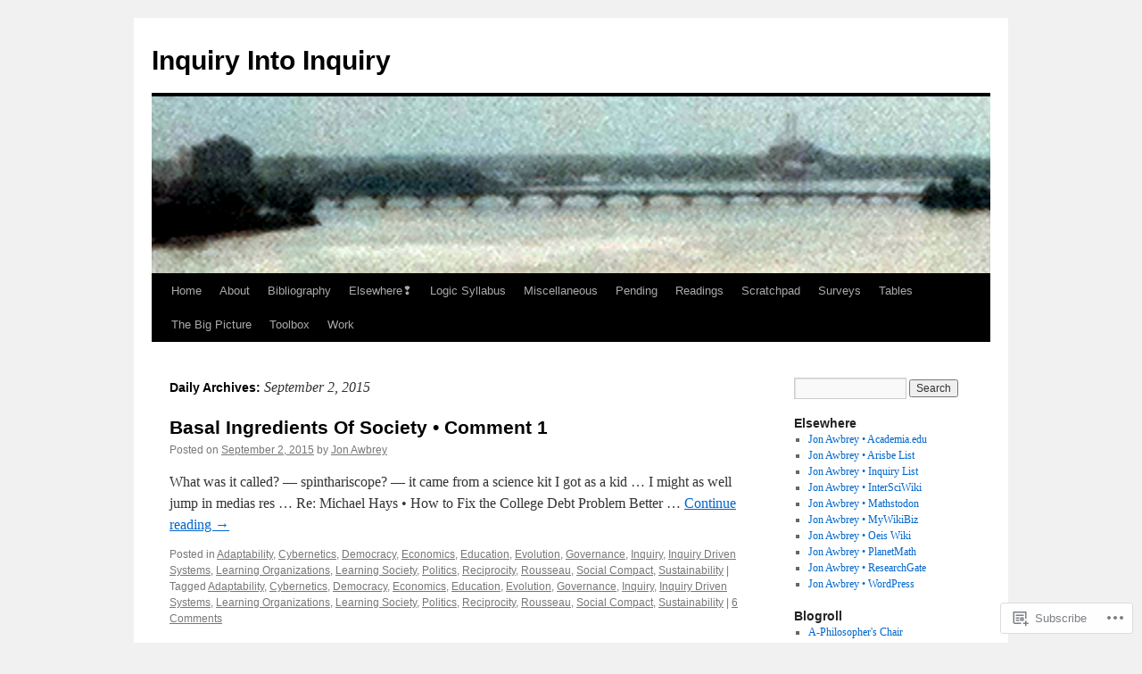

--- FILE ---
content_type: text/html; charset=UTF-8
request_url: https://inquiryintoinquiry.com/2015/09/02/
body_size: 34796
content:
<!DOCTYPE html>
<html lang="en">
<head>
<meta charset="UTF-8" />
<title>
02 | September | 2015 | Inquiry Into Inquiry</title>
<link rel="profile" href="https://gmpg.org/xfn/11" />
<link rel="stylesheet" type="text/css" media="all" href="https://s0.wp.com/wp-content/themes/pub/twentyten/style.css?m=1659017451i&amp;ver=20190507" />
<link rel="pingback" href="https://inquiryintoinquiry.com/xmlrpc.php">
<meta name='robots' content='max-image-preview:large' />

<!-- Async WordPress.com Remote Login -->
<script id="wpcom_remote_login_js">
var wpcom_remote_login_extra_auth = '';
function wpcom_remote_login_remove_dom_node_id( element_id ) {
	var dom_node = document.getElementById( element_id );
	if ( dom_node ) { dom_node.parentNode.removeChild( dom_node ); }
}
function wpcom_remote_login_remove_dom_node_classes( class_name ) {
	var dom_nodes = document.querySelectorAll( '.' + class_name );
	for ( var i = 0; i < dom_nodes.length; i++ ) {
		dom_nodes[ i ].parentNode.removeChild( dom_nodes[ i ] );
	}
}
function wpcom_remote_login_final_cleanup() {
	wpcom_remote_login_remove_dom_node_classes( "wpcom_remote_login_msg" );
	wpcom_remote_login_remove_dom_node_id( "wpcom_remote_login_key" );
	wpcom_remote_login_remove_dom_node_id( "wpcom_remote_login_validate" );
	wpcom_remote_login_remove_dom_node_id( "wpcom_remote_login_js" );
	wpcom_remote_login_remove_dom_node_id( "wpcom_request_access_iframe" );
	wpcom_remote_login_remove_dom_node_id( "wpcom_request_access_styles" );
}

// Watch for messages back from the remote login
window.addEventListener( "message", function( e ) {
	if ( e.origin === "https://r-login.wordpress.com" ) {
		var data = {};
		try {
			data = JSON.parse( e.data );
		} catch( e ) {
			wpcom_remote_login_final_cleanup();
			return;
		}

		if ( data.msg === 'LOGIN' ) {
			// Clean up the login check iframe
			wpcom_remote_login_remove_dom_node_id( "wpcom_remote_login_key" );

			var id_regex = new RegExp( /^[0-9]+$/ );
			var token_regex = new RegExp( /^.*|.*|.*$/ );
			if (
				token_regex.test( data.token )
				&& id_regex.test( data.wpcomid )
			) {
				// We have everything we need to ask for a login
				var script = document.createElement( "script" );
				script.setAttribute( "id", "wpcom_remote_login_validate" );
				script.src = '/remote-login.php?wpcom_remote_login=validate'
					+ '&wpcomid=' + data.wpcomid
					+ '&token=' + encodeURIComponent( data.token )
					+ '&host=' + window.location.protocol
					+ '//' + window.location.hostname
					+ '&postid=7340'
					+ '&is_singular=';
				document.body.appendChild( script );
			}

			return;
		}

		// Safari ITP, not logged in, so redirect
		if ( data.msg === 'LOGIN-REDIRECT' ) {
			window.location = 'https://wordpress.com/log-in?redirect_to=' + window.location.href;
			return;
		}

		// Safari ITP, storage access failed, remove the request
		if ( data.msg === 'LOGIN-REMOVE' ) {
			var css_zap = 'html { -webkit-transition: margin-top 1s; transition: margin-top 1s; } /* 9001 */ html { margin-top: 0 !important; } * html body { margin-top: 0 !important; } @media screen and ( max-width: 782px ) { html { margin-top: 0 !important; } * html body { margin-top: 0 !important; } }';
			var style_zap = document.createElement( 'style' );
			style_zap.type = 'text/css';
			style_zap.appendChild( document.createTextNode( css_zap ) );
			document.body.appendChild( style_zap );

			var e = document.getElementById( 'wpcom_request_access_iframe' );
			e.parentNode.removeChild( e );

			document.cookie = 'wordpress_com_login_access=denied; path=/; max-age=31536000';

			return;
		}

		// Safari ITP
		if ( data.msg === 'REQUEST_ACCESS' ) {
			console.log( 'request access: safari' );

			// Check ITP iframe enable/disable knob
			if ( wpcom_remote_login_extra_auth !== 'safari_itp_iframe' ) {
				return;
			}

			// If we are in a "private window" there is no ITP.
			var private_window = false;
			try {
				var opendb = window.openDatabase( null, null, null, null );
			} catch( e ) {
				private_window = true;
			}

			if ( private_window ) {
				console.log( 'private window' );
				return;
			}

			var iframe = document.createElement( 'iframe' );
			iframe.id = 'wpcom_request_access_iframe';
			iframe.setAttribute( 'scrolling', 'no' );
			iframe.setAttribute( 'sandbox', 'allow-storage-access-by-user-activation allow-scripts allow-same-origin allow-top-navigation-by-user-activation' );
			iframe.src = 'https://r-login.wordpress.com/remote-login.php?wpcom_remote_login=request_access&origin=' + encodeURIComponent( data.origin ) + '&wpcomid=' + encodeURIComponent( data.wpcomid );

			var css = 'html { -webkit-transition: margin-top 1s; transition: margin-top 1s; } /* 9001 */ html { margin-top: 46px !important; } * html body { margin-top: 46px !important; } @media screen and ( max-width: 660px ) { html { margin-top: 71px !important; } * html body { margin-top: 71px !important; } #wpcom_request_access_iframe { display: block; height: 71px !important; } } #wpcom_request_access_iframe { border: 0px; height: 46px; position: fixed; top: 0; left: 0; width: 100%; min-width: 100%; z-index: 99999; background: #23282d; } ';

			var style = document.createElement( 'style' );
			style.type = 'text/css';
			style.id = 'wpcom_request_access_styles';
			style.appendChild( document.createTextNode( css ) );
			document.body.appendChild( style );

			document.body.appendChild( iframe );
		}

		if ( data.msg === 'DONE' ) {
			wpcom_remote_login_final_cleanup();
		}
	}
}, false );

// Inject the remote login iframe after the page has had a chance to load
// more critical resources
window.addEventListener( "DOMContentLoaded", function( e ) {
	var iframe = document.createElement( "iframe" );
	iframe.style.display = "none";
	iframe.setAttribute( "scrolling", "no" );
	iframe.setAttribute( "id", "wpcom_remote_login_key" );
	iframe.src = "https://r-login.wordpress.com/remote-login.php"
		+ "?wpcom_remote_login=key"
		+ "&origin=aHR0cHM6Ly9pbnF1aXJ5aW50b2lucXVpcnkuY29t"
		+ "&wpcomid=30677198"
		+ "&time=" + Math.floor( Date.now() / 1000 );
	document.body.appendChild( iframe );
}, false );
</script>
<link rel='dns-prefetch' href='//s0.wp.com' />
<link rel="alternate" type="application/rss+xml" title="Inquiry Into Inquiry &raquo; Feed" href="https://inquiryintoinquiry.com/feed/" />
<link rel="alternate" type="application/rss+xml" title="Inquiry Into Inquiry &raquo; Comments Feed" href="https://inquiryintoinquiry.com/comments/feed/" />
	<script type="text/javascript">
		/* <![CDATA[ */
		function addLoadEvent(func) {
			var oldonload = window.onload;
			if (typeof window.onload != 'function') {
				window.onload = func;
			} else {
				window.onload = function () {
					oldonload();
					func();
				}
			}
		}
		/* ]]> */
	</script>
	<link crossorigin='anonymous' rel='stylesheet' id='all-css-0-1' href='/wp-content/mu-plugins/likes/jetpack-likes.css?m=1743883414i&cssminify=yes' type='text/css' media='all' />
<style id='wp-emoji-styles-inline-css'>

	img.wp-smiley, img.emoji {
		display: inline !important;
		border: none !important;
		box-shadow: none !important;
		height: 1em !important;
		width: 1em !important;
		margin: 0 0.07em !important;
		vertical-align: -0.1em !important;
		background: none !important;
		padding: 0 !important;
	}
/*# sourceURL=wp-emoji-styles-inline-css */
</style>
<link crossorigin='anonymous' rel='stylesheet' id='all-css-2-1' href='/wp-content/plugins/gutenberg-core/v22.2.0/build/styles/block-library/style.css?m=1764855221i&cssminify=yes' type='text/css' media='all' />
<style id='wp-block-library-inline-css'>
.has-text-align-justify {
	text-align:justify;
}
.has-text-align-justify{text-align:justify;}

/*# sourceURL=wp-block-library-inline-css */
</style><style id='global-styles-inline-css'>
:root{--wp--preset--aspect-ratio--square: 1;--wp--preset--aspect-ratio--4-3: 4/3;--wp--preset--aspect-ratio--3-4: 3/4;--wp--preset--aspect-ratio--3-2: 3/2;--wp--preset--aspect-ratio--2-3: 2/3;--wp--preset--aspect-ratio--16-9: 16/9;--wp--preset--aspect-ratio--9-16: 9/16;--wp--preset--color--black: #000;--wp--preset--color--cyan-bluish-gray: #abb8c3;--wp--preset--color--white: #fff;--wp--preset--color--pale-pink: #f78da7;--wp--preset--color--vivid-red: #cf2e2e;--wp--preset--color--luminous-vivid-orange: #ff6900;--wp--preset--color--luminous-vivid-amber: #fcb900;--wp--preset--color--light-green-cyan: #7bdcb5;--wp--preset--color--vivid-green-cyan: #00d084;--wp--preset--color--pale-cyan-blue: #8ed1fc;--wp--preset--color--vivid-cyan-blue: #0693e3;--wp--preset--color--vivid-purple: #9b51e0;--wp--preset--color--blue: #0066cc;--wp--preset--color--medium-gray: #666;--wp--preset--color--light-gray: #f1f1f1;--wp--preset--gradient--vivid-cyan-blue-to-vivid-purple: linear-gradient(135deg,rgb(6,147,227) 0%,rgb(155,81,224) 100%);--wp--preset--gradient--light-green-cyan-to-vivid-green-cyan: linear-gradient(135deg,rgb(122,220,180) 0%,rgb(0,208,130) 100%);--wp--preset--gradient--luminous-vivid-amber-to-luminous-vivid-orange: linear-gradient(135deg,rgb(252,185,0) 0%,rgb(255,105,0) 100%);--wp--preset--gradient--luminous-vivid-orange-to-vivid-red: linear-gradient(135deg,rgb(255,105,0) 0%,rgb(207,46,46) 100%);--wp--preset--gradient--very-light-gray-to-cyan-bluish-gray: linear-gradient(135deg,rgb(238,238,238) 0%,rgb(169,184,195) 100%);--wp--preset--gradient--cool-to-warm-spectrum: linear-gradient(135deg,rgb(74,234,220) 0%,rgb(151,120,209) 20%,rgb(207,42,186) 40%,rgb(238,44,130) 60%,rgb(251,105,98) 80%,rgb(254,248,76) 100%);--wp--preset--gradient--blush-light-purple: linear-gradient(135deg,rgb(255,206,236) 0%,rgb(152,150,240) 100%);--wp--preset--gradient--blush-bordeaux: linear-gradient(135deg,rgb(254,205,165) 0%,rgb(254,45,45) 50%,rgb(107,0,62) 100%);--wp--preset--gradient--luminous-dusk: linear-gradient(135deg,rgb(255,203,112) 0%,rgb(199,81,192) 50%,rgb(65,88,208) 100%);--wp--preset--gradient--pale-ocean: linear-gradient(135deg,rgb(255,245,203) 0%,rgb(182,227,212) 50%,rgb(51,167,181) 100%);--wp--preset--gradient--electric-grass: linear-gradient(135deg,rgb(202,248,128) 0%,rgb(113,206,126) 100%);--wp--preset--gradient--midnight: linear-gradient(135deg,rgb(2,3,129) 0%,rgb(40,116,252) 100%);--wp--preset--font-size--small: 13px;--wp--preset--font-size--medium: 20px;--wp--preset--font-size--large: 36px;--wp--preset--font-size--x-large: 42px;--wp--preset--font-family--albert-sans: 'Albert Sans', sans-serif;--wp--preset--font-family--alegreya: Alegreya, serif;--wp--preset--font-family--arvo: Arvo, serif;--wp--preset--font-family--bodoni-moda: 'Bodoni Moda', serif;--wp--preset--font-family--bricolage-grotesque: 'Bricolage Grotesque', sans-serif;--wp--preset--font-family--cabin: Cabin, sans-serif;--wp--preset--font-family--chivo: Chivo, sans-serif;--wp--preset--font-family--commissioner: Commissioner, sans-serif;--wp--preset--font-family--cormorant: Cormorant, serif;--wp--preset--font-family--courier-prime: 'Courier Prime', monospace;--wp--preset--font-family--crimson-pro: 'Crimson Pro', serif;--wp--preset--font-family--dm-mono: 'DM Mono', monospace;--wp--preset--font-family--dm-sans: 'DM Sans', sans-serif;--wp--preset--font-family--dm-serif-display: 'DM Serif Display', serif;--wp--preset--font-family--domine: Domine, serif;--wp--preset--font-family--eb-garamond: 'EB Garamond', serif;--wp--preset--font-family--epilogue: Epilogue, sans-serif;--wp--preset--font-family--fahkwang: Fahkwang, sans-serif;--wp--preset--font-family--figtree: Figtree, sans-serif;--wp--preset--font-family--fira-sans: 'Fira Sans', sans-serif;--wp--preset--font-family--fjalla-one: 'Fjalla One', sans-serif;--wp--preset--font-family--fraunces: Fraunces, serif;--wp--preset--font-family--gabarito: Gabarito, system-ui;--wp--preset--font-family--ibm-plex-mono: 'IBM Plex Mono', monospace;--wp--preset--font-family--ibm-plex-sans: 'IBM Plex Sans', sans-serif;--wp--preset--font-family--ibarra-real-nova: 'Ibarra Real Nova', serif;--wp--preset--font-family--instrument-serif: 'Instrument Serif', serif;--wp--preset--font-family--inter: Inter, sans-serif;--wp--preset--font-family--josefin-sans: 'Josefin Sans', sans-serif;--wp--preset--font-family--jost: Jost, sans-serif;--wp--preset--font-family--libre-baskerville: 'Libre Baskerville', serif;--wp--preset--font-family--libre-franklin: 'Libre Franklin', sans-serif;--wp--preset--font-family--literata: Literata, serif;--wp--preset--font-family--lora: Lora, serif;--wp--preset--font-family--merriweather: Merriweather, serif;--wp--preset--font-family--montserrat: Montserrat, sans-serif;--wp--preset--font-family--newsreader: Newsreader, serif;--wp--preset--font-family--noto-sans-mono: 'Noto Sans Mono', sans-serif;--wp--preset--font-family--nunito: Nunito, sans-serif;--wp--preset--font-family--open-sans: 'Open Sans', sans-serif;--wp--preset--font-family--overpass: Overpass, sans-serif;--wp--preset--font-family--pt-serif: 'PT Serif', serif;--wp--preset--font-family--petrona: Petrona, serif;--wp--preset--font-family--piazzolla: Piazzolla, serif;--wp--preset--font-family--playfair-display: 'Playfair Display', serif;--wp--preset--font-family--plus-jakarta-sans: 'Plus Jakarta Sans', sans-serif;--wp--preset--font-family--poppins: Poppins, sans-serif;--wp--preset--font-family--raleway: Raleway, sans-serif;--wp--preset--font-family--roboto: Roboto, sans-serif;--wp--preset--font-family--roboto-slab: 'Roboto Slab', serif;--wp--preset--font-family--rubik: Rubik, sans-serif;--wp--preset--font-family--rufina: Rufina, serif;--wp--preset--font-family--sora: Sora, sans-serif;--wp--preset--font-family--source-sans-3: 'Source Sans 3', sans-serif;--wp--preset--font-family--source-serif-4: 'Source Serif 4', serif;--wp--preset--font-family--space-mono: 'Space Mono', monospace;--wp--preset--font-family--syne: Syne, sans-serif;--wp--preset--font-family--texturina: Texturina, serif;--wp--preset--font-family--urbanist: Urbanist, sans-serif;--wp--preset--font-family--work-sans: 'Work Sans', sans-serif;--wp--preset--spacing--20: 0.44rem;--wp--preset--spacing--30: 0.67rem;--wp--preset--spacing--40: 1rem;--wp--preset--spacing--50: 1.5rem;--wp--preset--spacing--60: 2.25rem;--wp--preset--spacing--70: 3.38rem;--wp--preset--spacing--80: 5.06rem;--wp--preset--shadow--natural: 6px 6px 9px rgba(0, 0, 0, 0.2);--wp--preset--shadow--deep: 12px 12px 50px rgba(0, 0, 0, 0.4);--wp--preset--shadow--sharp: 6px 6px 0px rgba(0, 0, 0, 0.2);--wp--preset--shadow--outlined: 6px 6px 0px -3px rgb(255, 255, 255), 6px 6px rgb(0, 0, 0);--wp--preset--shadow--crisp: 6px 6px 0px rgb(0, 0, 0);}:where(.is-layout-flex){gap: 0.5em;}:where(.is-layout-grid){gap: 0.5em;}body .is-layout-flex{display: flex;}.is-layout-flex{flex-wrap: wrap;align-items: center;}.is-layout-flex > :is(*, div){margin: 0;}body .is-layout-grid{display: grid;}.is-layout-grid > :is(*, div){margin: 0;}:where(.wp-block-columns.is-layout-flex){gap: 2em;}:where(.wp-block-columns.is-layout-grid){gap: 2em;}:where(.wp-block-post-template.is-layout-flex){gap: 1.25em;}:where(.wp-block-post-template.is-layout-grid){gap: 1.25em;}.has-black-color{color: var(--wp--preset--color--black) !important;}.has-cyan-bluish-gray-color{color: var(--wp--preset--color--cyan-bluish-gray) !important;}.has-white-color{color: var(--wp--preset--color--white) !important;}.has-pale-pink-color{color: var(--wp--preset--color--pale-pink) !important;}.has-vivid-red-color{color: var(--wp--preset--color--vivid-red) !important;}.has-luminous-vivid-orange-color{color: var(--wp--preset--color--luminous-vivid-orange) !important;}.has-luminous-vivid-amber-color{color: var(--wp--preset--color--luminous-vivid-amber) !important;}.has-light-green-cyan-color{color: var(--wp--preset--color--light-green-cyan) !important;}.has-vivid-green-cyan-color{color: var(--wp--preset--color--vivid-green-cyan) !important;}.has-pale-cyan-blue-color{color: var(--wp--preset--color--pale-cyan-blue) !important;}.has-vivid-cyan-blue-color{color: var(--wp--preset--color--vivid-cyan-blue) !important;}.has-vivid-purple-color{color: var(--wp--preset--color--vivid-purple) !important;}.has-black-background-color{background-color: var(--wp--preset--color--black) !important;}.has-cyan-bluish-gray-background-color{background-color: var(--wp--preset--color--cyan-bluish-gray) !important;}.has-white-background-color{background-color: var(--wp--preset--color--white) !important;}.has-pale-pink-background-color{background-color: var(--wp--preset--color--pale-pink) !important;}.has-vivid-red-background-color{background-color: var(--wp--preset--color--vivid-red) !important;}.has-luminous-vivid-orange-background-color{background-color: var(--wp--preset--color--luminous-vivid-orange) !important;}.has-luminous-vivid-amber-background-color{background-color: var(--wp--preset--color--luminous-vivid-amber) !important;}.has-light-green-cyan-background-color{background-color: var(--wp--preset--color--light-green-cyan) !important;}.has-vivid-green-cyan-background-color{background-color: var(--wp--preset--color--vivid-green-cyan) !important;}.has-pale-cyan-blue-background-color{background-color: var(--wp--preset--color--pale-cyan-blue) !important;}.has-vivid-cyan-blue-background-color{background-color: var(--wp--preset--color--vivid-cyan-blue) !important;}.has-vivid-purple-background-color{background-color: var(--wp--preset--color--vivid-purple) !important;}.has-black-border-color{border-color: var(--wp--preset--color--black) !important;}.has-cyan-bluish-gray-border-color{border-color: var(--wp--preset--color--cyan-bluish-gray) !important;}.has-white-border-color{border-color: var(--wp--preset--color--white) !important;}.has-pale-pink-border-color{border-color: var(--wp--preset--color--pale-pink) !important;}.has-vivid-red-border-color{border-color: var(--wp--preset--color--vivid-red) !important;}.has-luminous-vivid-orange-border-color{border-color: var(--wp--preset--color--luminous-vivid-orange) !important;}.has-luminous-vivid-amber-border-color{border-color: var(--wp--preset--color--luminous-vivid-amber) !important;}.has-light-green-cyan-border-color{border-color: var(--wp--preset--color--light-green-cyan) !important;}.has-vivid-green-cyan-border-color{border-color: var(--wp--preset--color--vivid-green-cyan) !important;}.has-pale-cyan-blue-border-color{border-color: var(--wp--preset--color--pale-cyan-blue) !important;}.has-vivid-cyan-blue-border-color{border-color: var(--wp--preset--color--vivid-cyan-blue) !important;}.has-vivid-purple-border-color{border-color: var(--wp--preset--color--vivid-purple) !important;}.has-vivid-cyan-blue-to-vivid-purple-gradient-background{background: var(--wp--preset--gradient--vivid-cyan-blue-to-vivid-purple) !important;}.has-light-green-cyan-to-vivid-green-cyan-gradient-background{background: var(--wp--preset--gradient--light-green-cyan-to-vivid-green-cyan) !important;}.has-luminous-vivid-amber-to-luminous-vivid-orange-gradient-background{background: var(--wp--preset--gradient--luminous-vivid-amber-to-luminous-vivid-orange) !important;}.has-luminous-vivid-orange-to-vivid-red-gradient-background{background: var(--wp--preset--gradient--luminous-vivid-orange-to-vivid-red) !important;}.has-very-light-gray-to-cyan-bluish-gray-gradient-background{background: var(--wp--preset--gradient--very-light-gray-to-cyan-bluish-gray) !important;}.has-cool-to-warm-spectrum-gradient-background{background: var(--wp--preset--gradient--cool-to-warm-spectrum) !important;}.has-blush-light-purple-gradient-background{background: var(--wp--preset--gradient--blush-light-purple) !important;}.has-blush-bordeaux-gradient-background{background: var(--wp--preset--gradient--blush-bordeaux) !important;}.has-luminous-dusk-gradient-background{background: var(--wp--preset--gradient--luminous-dusk) !important;}.has-pale-ocean-gradient-background{background: var(--wp--preset--gradient--pale-ocean) !important;}.has-electric-grass-gradient-background{background: var(--wp--preset--gradient--electric-grass) !important;}.has-midnight-gradient-background{background: var(--wp--preset--gradient--midnight) !important;}.has-small-font-size{font-size: var(--wp--preset--font-size--small) !important;}.has-medium-font-size{font-size: var(--wp--preset--font-size--medium) !important;}.has-large-font-size{font-size: var(--wp--preset--font-size--large) !important;}.has-x-large-font-size{font-size: var(--wp--preset--font-size--x-large) !important;}.has-albert-sans-font-family{font-family: var(--wp--preset--font-family--albert-sans) !important;}.has-alegreya-font-family{font-family: var(--wp--preset--font-family--alegreya) !important;}.has-arvo-font-family{font-family: var(--wp--preset--font-family--arvo) !important;}.has-bodoni-moda-font-family{font-family: var(--wp--preset--font-family--bodoni-moda) !important;}.has-bricolage-grotesque-font-family{font-family: var(--wp--preset--font-family--bricolage-grotesque) !important;}.has-cabin-font-family{font-family: var(--wp--preset--font-family--cabin) !important;}.has-chivo-font-family{font-family: var(--wp--preset--font-family--chivo) !important;}.has-commissioner-font-family{font-family: var(--wp--preset--font-family--commissioner) !important;}.has-cormorant-font-family{font-family: var(--wp--preset--font-family--cormorant) !important;}.has-courier-prime-font-family{font-family: var(--wp--preset--font-family--courier-prime) !important;}.has-crimson-pro-font-family{font-family: var(--wp--preset--font-family--crimson-pro) !important;}.has-dm-mono-font-family{font-family: var(--wp--preset--font-family--dm-mono) !important;}.has-dm-sans-font-family{font-family: var(--wp--preset--font-family--dm-sans) !important;}.has-dm-serif-display-font-family{font-family: var(--wp--preset--font-family--dm-serif-display) !important;}.has-domine-font-family{font-family: var(--wp--preset--font-family--domine) !important;}.has-eb-garamond-font-family{font-family: var(--wp--preset--font-family--eb-garamond) !important;}.has-epilogue-font-family{font-family: var(--wp--preset--font-family--epilogue) !important;}.has-fahkwang-font-family{font-family: var(--wp--preset--font-family--fahkwang) !important;}.has-figtree-font-family{font-family: var(--wp--preset--font-family--figtree) !important;}.has-fira-sans-font-family{font-family: var(--wp--preset--font-family--fira-sans) !important;}.has-fjalla-one-font-family{font-family: var(--wp--preset--font-family--fjalla-one) !important;}.has-fraunces-font-family{font-family: var(--wp--preset--font-family--fraunces) !important;}.has-gabarito-font-family{font-family: var(--wp--preset--font-family--gabarito) !important;}.has-ibm-plex-mono-font-family{font-family: var(--wp--preset--font-family--ibm-plex-mono) !important;}.has-ibm-plex-sans-font-family{font-family: var(--wp--preset--font-family--ibm-plex-sans) !important;}.has-ibarra-real-nova-font-family{font-family: var(--wp--preset--font-family--ibarra-real-nova) !important;}.has-instrument-serif-font-family{font-family: var(--wp--preset--font-family--instrument-serif) !important;}.has-inter-font-family{font-family: var(--wp--preset--font-family--inter) !important;}.has-josefin-sans-font-family{font-family: var(--wp--preset--font-family--josefin-sans) !important;}.has-jost-font-family{font-family: var(--wp--preset--font-family--jost) !important;}.has-libre-baskerville-font-family{font-family: var(--wp--preset--font-family--libre-baskerville) !important;}.has-libre-franklin-font-family{font-family: var(--wp--preset--font-family--libre-franklin) !important;}.has-literata-font-family{font-family: var(--wp--preset--font-family--literata) !important;}.has-lora-font-family{font-family: var(--wp--preset--font-family--lora) !important;}.has-merriweather-font-family{font-family: var(--wp--preset--font-family--merriweather) !important;}.has-montserrat-font-family{font-family: var(--wp--preset--font-family--montserrat) !important;}.has-newsreader-font-family{font-family: var(--wp--preset--font-family--newsreader) !important;}.has-noto-sans-mono-font-family{font-family: var(--wp--preset--font-family--noto-sans-mono) !important;}.has-nunito-font-family{font-family: var(--wp--preset--font-family--nunito) !important;}.has-open-sans-font-family{font-family: var(--wp--preset--font-family--open-sans) !important;}.has-overpass-font-family{font-family: var(--wp--preset--font-family--overpass) !important;}.has-pt-serif-font-family{font-family: var(--wp--preset--font-family--pt-serif) !important;}.has-petrona-font-family{font-family: var(--wp--preset--font-family--petrona) !important;}.has-piazzolla-font-family{font-family: var(--wp--preset--font-family--piazzolla) !important;}.has-playfair-display-font-family{font-family: var(--wp--preset--font-family--playfair-display) !important;}.has-plus-jakarta-sans-font-family{font-family: var(--wp--preset--font-family--plus-jakarta-sans) !important;}.has-poppins-font-family{font-family: var(--wp--preset--font-family--poppins) !important;}.has-raleway-font-family{font-family: var(--wp--preset--font-family--raleway) !important;}.has-roboto-font-family{font-family: var(--wp--preset--font-family--roboto) !important;}.has-roboto-slab-font-family{font-family: var(--wp--preset--font-family--roboto-slab) !important;}.has-rubik-font-family{font-family: var(--wp--preset--font-family--rubik) !important;}.has-rufina-font-family{font-family: var(--wp--preset--font-family--rufina) !important;}.has-sora-font-family{font-family: var(--wp--preset--font-family--sora) !important;}.has-source-sans-3-font-family{font-family: var(--wp--preset--font-family--source-sans-3) !important;}.has-source-serif-4-font-family{font-family: var(--wp--preset--font-family--source-serif-4) !important;}.has-space-mono-font-family{font-family: var(--wp--preset--font-family--space-mono) !important;}.has-syne-font-family{font-family: var(--wp--preset--font-family--syne) !important;}.has-texturina-font-family{font-family: var(--wp--preset--font-family--texturina) !important;}.has-urbanist-font-family{font-family: var(--wp--preset--font-family--urbanist) !important;}.has-work-sans-font-family{font-family: var(--wp--preset--font-family--work-sans) !important;}
/*# sourceURL=global-styles-inline-css */
</style>

<style id='classic-theme-styles-inline-css'>
/*! This file is auto-generated */
.wp-block-button__link{color:#fff;background-color:#32373c;border-radius:9999px;box-shadow:none;text-decoration:none;padding:calc(.667em + 2px) calc(1.333em + 2px);font-size:1.125em}.wp-block-file__button{background:#32373c;color:#fff;text-decoration:none}
/*# sourceURL=/wp-includes/css/classic-themes.min.css */
</style>
<link crossorigin='anonymous' rel='stylesheet' id='all-css-4-1' href='/_static/??-eJyNj10KwjAQhC/kZkkVrQ/iWZp0qdGkDd2Ntbc3bfEHhOLLsgzzzTA4RLBdK9QKRp8a1zLazvjO3hgLpUulgV2InqCnu9ph7VjeDmAZPSnLvMGvoJDgk9VT1kOsZHIEql1FnkK2rWGDqxuSjPPrB6HHOhJzDRgTe2KGfINLAeSSu/iHW2SMyaAMWRizisum/7zzcJg7J+AcTnpf6nJbFMfD9Qndu37a&cssminify=yes' type='text/css' media='all' />
<style id='jetpack_facebook_likebox-inline-css'>
.widget_facebook_likebox {
	overflow: hidden;
}

/*# sourceURL=/wp-content/mu-plugins/jetpack-plugin/moon/modules/widgets/facebook-likebox/style.css */
</style>
<link crossorigin='anonymous' rel='stylesheet' id='all-css-6-1' href='/_static/??-eJzTLy/QTc7PK0nNK9HPLdUtyClNz8wr1i9KTcrJTwcy0/WTi5G5ekCujj52Temp+bo5+cmJJZn5eSgc3bScxMwikFb7XFtDE1NLExMLc0OTLACohS2q&cssminify=yes' type='text/css' media='all' />
<style id='jetpack-global-styles-frontend-style-inline-css'>
:root { --font-headings: unset; --font-base: unset; --font-headings-default: -apple-system,BlinkMacSystemFont,"Segoe UI",Roboto,Oxygen-Sans,Ubuntu,Cantarell,"Helvetica Neue",sans-serif; --font-base-default: -apple-system,BlinkMacSystemFont,"Segoe UI",Roboto,Oxygen-Sans,Ubuntu,Cantarell,"Helvetica Neue",sans-serif;}
/*# sourceURL=jetpack-global-styles-frontend-style-inline-css */
</style>
<link crossorigin='anonymous' rel='stylesheet' id='all-css-8-1' href='/_static/??-eJyNjcEKwjAQRH/IuFRT6kX8FNkmS5K6yQY3Qfx7bfEiXrwM82B4A49qnJRGpUHupnIPqSgs1Cq624chi6zhO5OCRryTR++fW00l7J3qDv43XVNxoOISsmEJol/wY2uR8vs3WggsM/I6uOTzMI3Hw8lOg11eUT1JKA==&cssminify=yes' type='text/css' media='all' />
<script type="text/javascript" id="wpcom-actionbar-placeholder-js-extra">
/* <![CDATA[ */
var actionbardata = {"siteID":"30677198","postID":"0","siteURL":"https://inquiryintoinquiry.com","xhrURL":"https://inquiryintoinquiry.com/wp-admin/admin-ajax.php","nonce":"0c8ac7391e","isLoggedIn":"","statusMessage":"","subsEmailDefault":"instantly","proxyScriptUrl":"https://s0.wp.com/wp-content/js/wpcom-proxy-request.js?m=1513050504i&amp;ver=20211021","i18n":{"followedText":"New posts from this site will now appear in your \u003Ca href=\"https://wordpress.com/reader\"\u003EReader\u003C/a\u003E","foldBar":"Collapse this bar","unfoldBar":"Expand this bar","shortLinkCopied":"Shortlink copied to clipboard."}};
//# sourceURL=wpcom-actionbar-placeholder-js-extra
/* ]]> */
</script>
<script type="text/javascript" id="jetpack-mu-wpcom-settings-js-before">
/* <![CDATA[ */
var JETPACK_MU_WPCOM_SETTINGS = {"assetsUrl":"https://s0.wp.com/wp-content/mu-plugins/jetpack-mu-wpcom-plugin/moon/jetpack_vendor/automattic/jetpack-mu-wpcom/src/build/"};
//# sourceURL=jetpack-mu-wpcom-settings-js-before
/* ]]> */
</script>
<script crossorigin='anonymous' type='text/javascript'  src='/wp-content/js/rlt-proxy.js?m=1720530689i'></script>
<script type="text/javascript" id="rlt-proxy-js-after">
/* <![CDATA[ */
	rltInitialize( {"token":null,"iframeOrigins":["https:\/\/widgets.wp.com"]} );
//# sourceURL=rlt-proxy-js-after
/* ]]> */
</script>
<link rel="EditURI" type="application/rsd+xml" title="RSD" href="https://inquiryintoinquiry.wordpress.com/xmlrpc.php?rsd" />
<meta name="generator" content="WordPress.com" />

<!-- Jetpack Open Graph Tags -->
<meta property="og:type" content="website" />
<meta property="og:title" content="September 2, 2015 &#8211; Inquiry Into Inquiry" />
<meta property="og:site_name" content="Inquiry Into Inquiry" />
<meta property="og:image" content="https://s0.wp.com/i/blank.jpg?m=1383295312i" />
<meta property="og:image:width" content="200" />
<meta property="og:image:height" content="200" />
<meta property="og:image:alt" content="" />
<meta property="og:locale" content="en_US" />

<!-- End Jetpack Open Graph Tags -->
<link rel="shortcut icon" type="image/x-icon" href="https://s0.wp.com/i/favicon.ico?m=1713425267i" sizes="16x16 24x24 32x32 48x48" />
<link rel="icon" type="image/x-icon" href="https://s0.wp.com/i/favicon.ico?m=1713425267i" sizes="16x16 24x24 32x32 48x48" />
<link rel="apple-touch-icon" href="https://s0.wp.com/i/webclip.png?m=1713868326i" />
<link rel='openid.server' href='https://inquiryintoinquiry.com/?openidserver=1' />
<link rel='openid.delegate' href='https://inquiryintoinquiry.com/' />
<link rel="search" type="application/opensearchdescription+xml" href="https://inquiryintoinquiry.com/osd.xml" title="Inquiry Into Inquiry" />
<link rel="search" type="application/opensearchdescription+xml" href="https://s1.wp.com/opensearch.xml" title="WordPress.com" />
<meta property="fediverse:creator" name="fediverse:creator" content="inquiryintoinquiry.com@inquiryintoinquiry.com" />
		<style type="text/css">
			.recentcomments a {
				display: inline !important;
				padding: 0 !important;
				margin: 0 !important;
			}

			table.recentcommentsavatartop img.avatar, table.recentcommentsavatarend img.avatar {
				border: 0px;
				margin: 0;
			}

			table.recentcommentsavatartop a, table.recentcommentsavatarend a {
				border: 0px !important;
				background-color: transparent !important;
			}

			td.recentcommentsavatarend, td.recentcommentsavatartop {
				padding: 0px 0px 1px 0px;
				margin: 0px;
			}

			td.recentcommentstextend {
				border: none !important;
				padding: 0px 0px 2px 10px;
			}

			.rtl td.recentcommentstextend {
				padding: 0px 10px 2px 0px;
			}

			td.recentcommentstexttop {
				border: none;
				padding: 0px 0px 0px 10px;
			}

			.rtl td.recentcommentstexttop {
				padding: 0px 10px 0px 0px;
			}
		</style>
		<meta name="description" content="1 post published by Jon Awbrey on September 2, 2015" />
<link crossorigin='anonymous' rel='stylesheet' id='all-css-0-3' href='/wp-content/mu-plugins/jetpack-plugin/moon/_inc/build/subscriptions/subscriptions.min.css?m=1753976312i&cssminify=yes' type='text/css' media='all' />
</head>

<body class="archive date wp-theme-pubtwentyten customizer-styles-applied single-author jetpack-reblog-enabled">
<div id="wrapper" class="hfeed">
	<div id="header">
		<div id="masthead">
			<div id="branding" role="banner">
								<div id="site-title">
					<span>
						<a href="https://inquiryintoinquiry.com/" title="Inquiry Into Inquiry" rel="home">Inquiry Into Inquiry</a>
					</span>
				</div>
				<div id="site-description"></div>

									<a class="home-link" href="https://inquiryintoinquiry.com/" title="Inquiry Into Inquiry" rel="home">
						<img src="https://inquiryintoinquiry.com/wp-content/uploads/2012/01/inquiry-into-inquiry-header-1.jpg" width="940" height="198" alt="" />
					</a>
								</div><!-- #branding -->

			<div id="access" role="navigation">
								<div class="skip-link screen-reader-text"><a href="#content" title="Skip to content">Skip to content</a></div>
				<div class="menu"><ul>
<li ><a href="https://inquiryintoinquiry.com/">Home</a></li><li class="page_item page-item-2"><a href="https://inquiryintoinquiry.com/about/">About</a></li>
<li class="page_item page-item-1502"><a href="https://inquiryintoinquiry.com/bibliography/">Bibliography</a></li>
<li class="page_item page-item-499"><a href="https://inquiryintoinquiry.com/elsewhere%e2%9d%a2/">Elsewhere❢</a></li>
<li class="page_item page-item-14726"><a href="https://inquiryintoinquiry.com/logic-syllabus/">Logic Syllabus</a></li>
<li class="page_item page-item-936"><a href="https://inquiryintoinquiry.com/miscellaneous/">Miscellaneous</a></li>
<li class="page_item page-item-364"><a href="https://inquiryintoinquiry.com/pending/">Pending</a></li>
<li class="page_item page-item-1047"><a href="https://inquiryintoinquiry.com/readings/">Readings</a></li>
<li class="page_item page-item-381"><a href="https://inquiryintoinquiry.com/scratchpad/">Scratchpad</a></li>
<li class="page_item page-item-6745"><a href="https://inquiryintoinquiry.com/surveys/">Surveys</a></li>
<li class="page_item page-item-2272"><a href="https://inquiryintoinquiry.com/tables/">Tables</a></li>
<li class="page_item page-item-439"><a href="https://inquiryintoinquiry.com/the-big-picture/">The Big Picture</a></li>
<li class="page_item page-item-360"><a href="https://inquiryintoinquiry.com/toolbox/">Toolbox</a></li>
<li class="page_item page-item-2265 page_item_has_children"><a href="https://inquiryintoinquiry.com/work/">Work</a>
<ul class='children'>
	<li class="page_item page-item-80"><a href="https://inquiryintoinquiry.com/work/work-1/">Work 1</a></li>
	<li class="page_item page-item-1991"><a href="https://inquiryintoinquiry.com/work/work-2/">Work 2</a></li>
	<li class="page_item page-item-3055"><a href="https://inquiryintoinquiry.com/work/work-3/">Work 3</a></li>
	<li class="page_item page-item-3305"><a href="https://inquiryintoinquiry.com/work/work-4/">Work 4</a></li>
	<li class="page_item page-item-3759"><a href="https://inquiryintoinquiry.com/work/work-5/">Work 5</a></li>
	<li class="page_item page-item-5001"><a href="https://inquiryintoinquiry.com/work/work-6/">Work 6</a></li>
	<li class="page_item page-item-5238"><a href="https://inquiryintoinquiry.com/work/work-7/">Work 7</a></li>
	<li class="page_item page-item-5646"><a href="https://inquiryintoinquiry.com/work/work-8/">Work 8</a></li>
	<li class="page_item page-item-5809"><a href="https://inquiryintoinquiry.com/work/work-9/">Work 9</a></li>
	<li class="page_item page-item-5863"><a href="https://inquiryintoinquiry.com/work/work-a/">Work A</a></li>
	<li class="page_item page-item-7916"><a href="https://inquiryintoinquiry.com/work/work-b/">Work B</a></li>
	<li class="page_item page-item-8887"><a href="https://inquiryintoinquiry.com/work/work-c/">Work C</a></li>
	<li class="page_item page-item-8891"><a href="https://inquiryintoinquiry.com/work/work-d/">Work D</a></li>
	<li class="page_item page-item-9328"><a href="https://inquiryintoinquiry.com/work/work-e/">Work E</a></li>
	<li class="page_item page-item-9515"><a href="https://inquiryintoinquiry.com/work/work-f/">Work F</a></li>
	<li class="page_item page-item-11549"><a href="https://inquiryintoinquiry.com/work/work-g/">Work G</a></li>
	<li class="page_item page-item-12386"><a href="https://inquiryintoinquiry.com/work/work-h/">Work H</a></li>
	<li class="page_item page-item-14832"><a href="https://inquiryintoinquiry.com/work/work-i/">Work I</a></li>
	<li class="page_item page-item-15073"><a href="https://inquiryintoinquiry.com/work/work-j/">Work J</a></li>
	<li class="page_item page-item-15292"><a href="https://inquiryintoinquiry.com/work/work-k/">Work K</a></li>
	<li class="page_item page-item-15317"><a href="https://inquiryintoinquiry.com/work/work-l/">Work L</a></li>
	<li class="page_item page-item-15735"><a href="https://inquiryintoinquiry.com/work/work-m/">Work M</a></li>
	<li class="page_item page-item-16578"><a href="https://inquiryintoinquiry.com/work/work-n/">Work N</a></li>
	<li class="page_item page-item-17408"><a href="https://inquiryintoinquiry.com/work/work-o/">Work O</a></li>
	<li class="page_item page-item-17560"><a href="https://inquiryintoinquiry.com/work/work-p/">Work P</a></li>
	<li class="page_item page-item-17786"><a href="https://inquiryintoinquiry.com/work/work-q/">Work Q</a></li>
	<li class="page_item page-item-17905"><a href="https://inquiryintoinquiry.com/work/work-r/">Work R</a></li>
	<li class="page_item page-item-18344"><a href="https://inquiryintoinquiry.com/work/work-s/">Work S</a></li>
	<li class="page_item page-item-18439"><a href="https://inquiryintoinquiry.com/work/work-t/">Work T</a></li>
	<li class="page_item page-item-18656"><a href="https://inquiryintoinquiry.com/work/work-u/">Work U</a></li>
	<li class="page_item page-item-18817"><a href="https://inquiryintoinquiry.com/work/work-v/">Work V</a></li>
	<li class="page_item page-item-18997"><a href="https://inquiryintoinquiry.com/work/work-w/">Work W</a></li>
	<li class="page_item page-item-19206"><a href="https://inquiryintoinquiry.com/work/work-x/">Work X</a></li>
	<li class="page_item page-item-21995"><a href="https://inquiryintoinquiry.com/work/work-y/">Work Y</a></li>
	<li class="page_item page-item-23761"><a href="https://inquiryintoinquiry.com/work/work-z/">Work Z</a></li>
	<li class="page_item page-item-23938"><a href="https://inquiryintoinquiry.com/work/work-%ce%b1/">Work α</a></li>
	<li class="page_item page-item-23942"><a href="https://inquiryintoinquiry.com/work/work-%ce%b2/">Work β</a></li>
	<li class="page_item page-item-23984"><a href="https://inquiryintoinquiry.com/work/work-%ce%b3/">Work γ</a></li>
	<li class="page_item page-item-24020"><a href="https://inquiryintoinquiry.com/work/work-%ce%b4/">Work δ</a></li>
	<li class="page_item page-item-24022"><a href="https://inquiryintoinquiry.com/work/work-%ce%b5/">Work ε</a></li>
	<li class="page_item page-item-24759"><a href="https://inquiryintoinquiry.com/work/work-%ce%b6/">Work ζ</a></li>
	<li class="page_item page-item-25675"><a href="https://inquiryintoinquiry.com/work/work-%ce%b7/">Work η</a></li>
	<li class="page_item page-item-25958"><a href="https://inquiryintoinquiry.com/work/work-%ce%b8/">Work θ</a></li>
	<li class="page_item page-item-26313"><a href="https://inquiryintoinquiry.com/work/work-%ce%b9/">Work ι</a></li>
	<li class="page_item page-item-26674"><a href="https://inquiryintoinquiry.com/work/work-%ce%ba/">Work κ</a></li>
	<li class="page_item page-item-27154"><a href="https://inquiryintoinquiry.com/work/work-%ce%bb/">Work λ</a></li>
	<li class="page_item page-item-27510"><a href="https://inquiryintoinquiry.com/work/work-%ce%bc/">Work μ</a></li>
	<li class="page_item page-item-27874"><a href="https://inquiryintoinquiry.com/work/work-%ce%bd/">Work ν</a></li>
	<li class="page_item page-item-28252"><a href="https://inquiryintoinquiry.com/work/work-%ce%be/">Work ξ</a></li>
	<li class="page_item page-item-30084"><a href="https://inquiryintoinquiry.com/work/work-%ce%bf/">Work ο</a></li>
	<li class="page_item page-item-30839"><a href="https://inquiryintoinquiry.com/work/work-%cf%80/">Work π</a></li>
	<li class="page_item page-item-31374"><a href="https://inquiryintoinquiry.com/work/work-%cf%81/">Work ρ</a></li>
	<li class="page_item page-item-32092"><a href="https://inquiryintoinquiry.com/work/work-%cf%83/">Work σ</a></li>
	<li class="page_item page-item-32196"><a href="https://inquiryintoinquiry.com/work/work-%cf%84/">Work τ</a></li>
	<li class="page_item page-item-32491"><a href="https://inquiryintoinquiry.com/work/work-%cf%85/">Work υ</a></li>
	<li class="page_item page-item-33551"><a href="https://inquiryintoinquiry.com/work/work-%cf%86/">Work φ</a></li>
	<li class="page_item page-item-34292"><a href="https://inquiryintoinquiry.com/work/work-%cf%87/">Work χ</a></li>
	<li class="page_item page-item-34684"><a href="https://inquiryintoinquiry.com/work/work-%cf%88/">Work ψ</a></li>
	<li class="page_item page-item-34709"><a href="https://inquiryintoinquiry.com/work/work-%cf%89/">Work ω</a></li>
	<li class="page_item page-item-34965"><a href="https://inquiryintoinquiry.com/work/work-%e4%b7%80/">Work ䷀</a></li>
	<li class="page_item page-item-34970"><a href="https://inquiryintoinquiry.com/work/work-%e4%b7%81/">Work ䷁</a></li>
	<li class="page_item page-item-35083"><a href="https://inquiryintoinquiry.com/work/work-%e4%b7%82/">Work ䷂</a></li>
	<li class="page_item page-item-35116"><a href="https://inquiryintoinquiry.com/work/work-%e4%b7%83/">Work ䷃</a></li>
	<li class="page_item page-item-35146"><a href="https://inquiryintoinquiry.com/work/work-%e4%b7%84/">Work ䷄</a></li>
	<li class="page_item page-item-35196"><a href="https://inquiryintoinquiry.com/work/work-%e4%b7%85/">Work ䷅</a></li>
	<li class="page_item page-item-35246"><a href="https://inquiryintoinquiry.com/work/work-%e4%b7%86/">Work ䷆</a></li>
	<li class="page_item page-item-35280"><a href="https://inquiryintoinquiry.com/work/work-%e4%b7%87/">Work ䷇</a></li>
	<li class="page_item page-item-35310"><a href="https://inquiryintoinquiry.com/work/work-%e4%b7%88/">Work ䷈</a></li>
	<li class="page_item page-item-35341"><a href="https://inquiryintoinquiry.com/work/work-%e4%b7%89/">Work ䷉</a></li>
	<li class="page_item page-item-35449"><a href="https://inquiryintoinquiry.com/work/work-%e4%b7%8a/">Work ䷊</a></li>
	<li class="page_item page-item-35510"><a href="https://inquiryintoinquiry.com/work/work-%e4%b7%8b/">Work ䷋</a></li>
	<li class="page_item page-item-35546"><a href="https://inquiryintoinquiry.com/work/work-%e4%b7%8c/">Work ䷌</a></li>
	<li class="page_item page-item-35616"><a href="https://inquiryintoinquiry.com/work/work-%e4%b7%8d/">Work ䷍</a></li>
	<li class="page_item page-item-35663"><a href="https://inquiryintoinquiry.com/work/work-%e4%b7%8e/">Work ䷎</a></li>
	<li class="page_item page-item-35697"><a href="https://inquiryintoinquiry.com/work/work-%e4%b7%8f/">Work ䷏</a></li>
	<li class="page_item page-item-35724"><a href="https://inquiryintoinquiry.com/work/work-%e4%b7%90/">Work ䷐</a></li>
	<li class="page_item page-item-35748"><a href="https://inquiryintoinquiry.com/work/work-%e4%b7%91/">Work ䷑</a></li>
	<li class="page_item page-item-35815"><a href="https://inquiryintoinquiry.com/work/work-%e4%b7%92/">Work ䷒</a></li>
	<li class="page_item page-item-35861"><a href="https://inquiryintoinquiry.com/work/work-%e4%b7%93/">Work ䷓</a></li>
	<li class="page_item page-item-35883"><a href="https://inquiryintoinquiry.com/work/work-%e4%b7%94/">Work ䷔</a></li>
	<li class="page_item page-item-35914"><a href="https://inquiryintoinquiry.com/work/work-%e4%b7%95/">Work ䷕</a></li>
	<li class="page_item page-item-35928"><a href="https://inquiryintoinquiry.com/work/work-%e4%b7%96/">Work ䷖</a></li>
	<li class="page_item page-item-35982"><a href="https://inquiryintoinquiry.com/work/work-%e4%b7%97/">Work ䷗</a></li>
	<li class="page_item page-item-36016"><a href="https://inquiryintoinquiry.com/work/work-%e4%b7%98/">Work ䷘</a></li>
	<li class="page_item page-item-36058"><a href="https://inquiryintoinquiry.com/work/work-%e4%b7%99/">Work ䷙</a></li>
	<li class="page_item page-item-36089"><a href="https://inquiryintoinquiry.com/work/work-%e4%b7%9a/">Work ䷚</a></li>
	<li class="page_item page-item-36117"><a href="https://inquiryintoinquiry.com/work/work-%e4%b7%9b/">Work ䷛</a></li>
	<li class="page_item page-item-36165"><a href="https://inquiryintoinquiry.com/work/work-%e4%b7%9c/">Work ䷜</a></li>
	<li class="page_item page-item-36231"><a href="https://inquiryintoinquiry.com/work/work-%e4%b7%9d/">Work ䷝</a></li>
	<li class="page_item page-item-36433"><a href="https://inquiryintoinquiry.com/work/work-%e4%b7%9e/">Work ䷞</a></li>
	<li class="page_item page-item-36496"><a href="https://inquiryintoinquiry.com/work/work-%e4%b7%9f/">Work ䷟</a></li>
	<li class="page_item page-item-36753"><a href="https://inquiryintoinquiry.com/work/work-%e4%b7%a0/">Work ䷠</a></li>
	<li class="page_item page-item-37139"><a href="https://inquiryintoinquiry.com/work/work-%e4%b7%a1/">Work ䷡</a></li>
	<li class="page_item page-item-37283"><a href="https://inquiryintoinquiry.com/work/work-%e4%b7%a2/">Work ䷢</a></li>
	<li class="page_item page-item-37414"><a href="https://inquiryintoinquiry.com/work/work-%e4%b7%a3/">Work ䷣</a></li>
	<li class="page_item page-item-37498"><a href="https://inquiryintoinquiry.com/work/work-%e4%b7%a4/">Work ䷤</a></li>
	<li class="page_item page-item-37516"><a href="https://inquiryintoinquiry.com/work/work-%e4%b7%a5/">Work ䷥</a></li>
	<li class="page_item page-item-37692"><a href="https://inquiryintoinquiry.com/work/work-%e4%b7%a6/">Work ䷦</a></li>
	<li class="page_item page-item-38150"><a href="https://inquiryintoinquiry.com/work/work-%e4%b7%a7/">Work ䷧</a></li>
	<li class="page_item page-item-38564"><a href="https://inquiryintoinquiry.com/work/work-%e4%b7%a8/">Work ䷨</a></li>
	<li class="page_item page-item-39181"><a href="https://inquiryintoinquiry.com/work/work-%e4%b7%a9/">Work ䷩</a></li>
	<li class="page_item page-item-39750"><a href="https://inquiryintoinquiry.com/work/work-%e4%b7%aa/">Work ䷪</a></li>
	<li class="page_item page-item-39797"><a href="https://inquiryintoinquiry.com/work/work-%e4%b7%ab/">Work ䷫</a></li>
	<li class="page_item page-item-39850"><a href="https://inquiryintoinquiry.com/work/work-%e4%b7%ac/">Work ䷬</a></li>
	<li class="page_item page-item-39906"><a href="https://inquiryintoinquiry.com/work/work-%e4%b7%ad/">Work ䷭</a></li>
	<li class="page_item page-item-40529"><a href="https://inquiryintoinquiry.com/work/work-%e4%b7%ae/">Work ䷮</a></li>
	<li class="page_item page-item-41754"><a href="https://inquiryintoinquiry.com/work/work-%e4%b7%af/">Work ䷯</a></li>
	<li class="page_item page-item-42076"><a href="https://inquiryintoinquiry.com/work/work-%e4%b7%b0/">Work ䷰</a></li>
	<li class="page_item page-item-42330"><a href="https://inquiryintoinquiry.com/work/work-%e4%b7%b1/">Work ䷱</a></li>
	<li class="page_item page-item-42633"><a href="https://inquiryintoinquiry.com/work/work-%e4%b7%b2/">Work ䷲</a></li>
	<li class="page_item page-item-42807"><a href="https://inquiryintoinquiry.com/work/work-%e4%b7%b3/">Work ䷳</a></li>
	<li class="page_item page-item-42956"><a href="https://inquiryintoinquiry.com/work/work-%e4%b7%b4/">Work ䷴</a></li>
	<li class="page_item page-item-43519"><a href="https://inquiryintoinquiry.com/work/work-%e4%b7%b5/">Work ䷵</a></li>
	<li class="page_item page-item-45192"><a href="https://inquiryintoinquiry.com/work/work-%e4%b7%b6/">Work ䷶</a></li>
	<li class="page_item page-item-45823"><a href="https://inquiryintoinquiry.com/work/work-%e4%b7%b7/">Work ䷷</a></li>
	<li class="page_item page-item-49213"><a href="https://inquiryintoinquiry.com/work/work-%e4%b7%b8/">Work ䷸</a></li>
	<li class="page_item page-item-50300"><a href="https://inquiryintoinquiry.com/work/work-%e4%b7%b9/">Work ䷹</a></li>
	<li class="page_item page-item-51259"><a href="https://inquiryintoinquiry.com/work/work-%e4%b7%ba/">Work ䷺</a></li>
	<li class="page_item page-item-52500"><a href="https://inquiryintoinquiry.com/work/work-%e4%b7%bb/">Work ䷻</a></li>
	<li class="page_item page-item-54582"><a href="https://inquiryintoinquiry.com/work/work-%e4%b7%bc/">Work ䷼</a></li>
</ul>
</li>
</ul></div>
			</div><!-- #access -->
		</div><!-- #masthead -->
	</div><!-- #header -->

	<div id="main">

		<div id="container">
			<div id="content" role="main">


			<h1 class="page-title">
			Daily Archives: <span>September 2, 2015</span>			</h1>





	
			<div id="post-7340" class="post-7340 post type-post status-publish format-standard hentry category-adaptability category-cybernetics category-democracy category-economics category-education category-evolution category-governance category-inquiry category-inquiry-driven-systems category-learning-organizations category-learning-society category-politics category-reciprocity category-rousseau category-social-compact category-sustainability tag-adaptability tag-cybernetics tag-democracy tag-economics tag-education tag-evolution tag-governance tag-inquiry tag-inquiry-driven-systems tag-learning-organizations tag-learning-society tag-politics tag-reciprocity tag-rousseau tag-social-compact tag-sustainability">
			<h2 class="entry-title"><a href="https://inquiryintoinquiry.com/2015/09/02/basal-ingredients-of-society-comment-1/" rel="bookmark">Basal Ingredients Of Society • Comment&nbsp;1</a></h2>

			<div class="entry-meta">
				<span class="meta-prep meta-prep-author">Posted on</span> <a href="https://inquiryintoinquiry.com/2015/09/02/basal-ingredients-of-society-comment-1/" title="9:00 am" rel="bookmark"><span class="entry-date">September 2, 2015</span></a> <span class="meta-sep">by</span> <span class="author vcard"><a class="url fn n" href="https://inquiryintoinquiry.com/author/jonawbrey/" title="View all posts by Jon Awbrey">Jon Awbrey</a></span>			</div><!-- .entry-meta -->

					<div class="entry-summary">
				<p>What was it called? &mdash; spinthariscope? &mdash; it came from a science kit I got as a kid &hellip; I might as well jump in medias res &hellip; Re: Michael Hays &bull; How to Fix the College Debt Problem Better &hellip; <a href="https://inquiryintoinquiry.com/2015/09/02/basal-ingredients-of-society-comment-1/">Continue reading <span class="meta-nav">&rarr;</span></a></p>
			</div><!-- .entry-summary -->
	
			<div class="entry-utility">
													<span class="cat-links">
						<span class="entry-utility-prep entry-utility-prep-cat-links">Posted in</span> <a href="https://inquiryintoinquiry.com/category/adaptability/" rel="category tag">Adaptability</a>, <a href="https://inquiryintoinquiry.com/category/cybernetics/" rel="category tag">Cybernetics</a>, <a href="https://inquiryintoinquiry.com/category/democracy/" rel="category tag">Democracy</a>, <a href="https://inquiryintoinquiry.com/category/economics/" rel="category tag">Economics</a>, <a href="https://inquiryintoinquiry.com/category/education/" rel="category tag">Education</a>, <a href="https://inquiryintoinquiry.com/category/evolution/" rel="category tag">Evolution</a>, <a href="https://inquiryintoinquiry.com/category/governance/" rel="category tag">Governance</a>, <a href="https://inquiryintoinquiry.com/category/inquiry/" rel="category tag">Inquiry</a>, <a href="https://inquiryintoinquiry.com/category/inquiry-driven-systems/" rel="category tag">Inquiry Driven Systems</a>, <a href="https://inquiryintoinquiry.com/category/learning-organizations/" rel="category tag">Learning Organizations</a>, <a href="https://inquiryintoinquiry.com/category/learning-society/" rel="category tag">Learning Society</a>, <a href="https://inquiryintoinquiry.com/category/politics/" rel="category tag">Politics</a>, <a href="https://inquiryintoinquiry.com/category/reciprocity/" rel="category tag">Reciprocity</a>, <a href="https://inquiryintoinquiry.com/category/rousseau/" rel="category tag">Rousseau</a>, <a href="https://inquiryintoinquiry.com/category/social-compact/" rel="category tag">Social Compact</a>, <a href="https://inquiryintoinquiry.com/category/sustainability/" rel="category tag">Sustainability</a>					</span>
					<span class="meta-sep">|</span>
				
								<span class="tag-links">
					<span class="entry-utility-prep entry-utility-prep-tag-links">Tagged</span> <a href="https://inquiryintoinquiry.com/tag/adaptability/" rel="tag">Adaptability</a>, <a href="https://inquiryintoinquiry.com/tag/cybernetics/" rel="tag">Cybernetics</a>, <a href="https://inquiryintoinquiry.com/tag/democracy/" rel="tag">Democracy</a>, <a href="https://inquiryintoinquiry.com/tag/economics/" rel="tag">Economics</a>, <a href="https://inquiryintoinquiry.com/tag/education/" rel="tag">Education</a>, <a href="https://inquiryintoinquiry.com/tag/evolution/" rel="tag">Evolution</a>, <a href="https://inquiryintoinquiry.com/tag/governance/" rel="tag">Governance</a>, <a href="https://inquiryintoinquiry.com/tag/inquiry/" rel="tag">Inquiry</a>, <a href="https://inquiryintoinquiry.com/tag/inquiry-driven-systems/" rel="tag">Inquiry Driven Systems</a>, <a href="https://inquiryintoinquiry.com/tag/learning-organizations/" rel="tag">Learning Organizations</a>, <a href="https://inquiryintoinquiry.com/tag/learning-society/" rel="tag">Learning Society</a>, <a href="https://inquiryintoinquiry.com/tag/politics/" rel="tag">Politics</a>, <a href="https://inquiryintoinquiry.com/tag/reciprocity/" rel="tag">Reciprocity</a>, <a href="https://inquiryintoinquiry.com/tag/rousseau/" rel="tag">Rousseau</a>, <a href="https://inquiryintoinquiry.com/tag/social-compact/" rel="tag">Social Compact</a>, <a href="https://inquiryintoinquiry.com/tag/sustainability/" rel="tag">Sustainability</a>				</span>
				<span class="meta-sep">|</span>
				
				<span class="comments-link"><a href="https://inquiryintoinquiry.com/2015/09/02/basal-ingredients-of-society-comment-1/#comments">6 Comments</a></span>

							</div><!-- .entry-utility -->
		</div><!-- #post-7340 -->

		
	


			</div><!-- #content -->
		</div><!-- #container -->


		<div id="primary" class="widget-area" role="complementary">
						<ul class="xoxo">

<li id="search-2" class="widget-container widget_search"><form role="search" method="get" id="searchform" class="searchform" action="https://inquiryintoinquiry.com/">
				<div>
					<label class="screen-reader-text" for="s">Search for:</label>
					<input type="text" value="" name="s" id="s" />
					<input type="submit" id="searchsubmit" value="Search" />
				</div>
			</form></li><li id="linkcat-6161" class="widget-container widget_links"><h3 class="widget-title">Elsewhere</h3>
	<ul class='xoxo blogroll'>
<li><a href="http://independent.academia.edu/JonAwbrey" rel="noopener" target="_blank">Jon Awbrey • Academia.edu</a></li>
<li><a href="http://web.archive.org/web/20150211184002/http://stderr.org/pipermail/arisbe/" rel="noopener" target="_blank">Jon Awbrey • Arisbe List</a></li>
<li><a href="http://web.archive.org/web/20150301180400/http://stderr.org/pipermail/inquiry/" rel="noopener" target="_blank">Jon Awbrey • Inquiry List</a></li>
<li><a href="http://web.archive.org/web/20191124081501/http://intersci.ss.uci.edu/wiki/index.php/User%3AJon_Awbrey" rel="noopener" target="_blank">Jon Awbrey • InterSciWiki</a></li>
<li><a href="https://mathstodon.xyz/@Inquiry" rel="noopener" target="_blank">Jon Awbrey • Mathstodon</a></li>
<li><a href="http://mywikibiz.com/Directory:Jon_Awbrey" rel="noopener" target="_blank">Jon Awbrey • MyWikiBiz</a></li>
<li><a href="https://oeis.org/wiki/User:Jon_Awbrey" rel="noopener" target="_blank">Jon Awbrey • Oeis Wiki</a></li>
<li><a href="http://web.archive.org/web/20171216151641/http://planetmath.org/users/jon-awbrey" rel="noopener" target="_blank">Jon Awbrey • PlanetMath</a></li>
<li><a href="http://www.researchgate.net/profile/Jon_Awbrey" rel="noopener" target="_blank">Jon Awbrey • ResearchGate</a></li>
<li><a href="http://jonawbrey.wordpress.com" rel="noopener" target="_blank">Jon Awbrey • WordPress</a></li>

	</ul>
</li>
<li id="linkcat-1356" class="widget-container widget_links"><h3 class="widget-title">Blogroll</h3>
	<ul class='xoxo blogroll'>
<li><a href="https://aphilosopherchair.wordpress.com/" rel="noopener" target="_blank">A-Philosopher&#039;s Chair</a></li>
<li><a href="https://systemstheorysite.wordpress.com/" rel="noopener" target="_blank">Autopoiesis</a></li>
<li><a href="http://johncarlosbaez.wordpress.com/" rel="noopener" target="_blank">Azimuth Blog</a></li>
<li><a href="https://forum.azimuthproject.org/discussions" rel="noopener" target="_blank">Azimuth Forum</a></li>
<li><a href="http://badassteachers.blogspot.com/" rel="noopener" target="_blank">Badass Teachers</a></li>
<li><a href="http://bigeducationape.blogspot.com/" rel="noopener" target="_blank">Big Education Ape</a></li>
<li><a href="http://rfcwalters.blogspot.com/" rel="noopener" target="_blank">Bob Walters</a></li>
<li><a href="http://cameroncounts.wordpress.com/" rel="noopener" target="_blank">Cameron Counts</a></li>
<li><a href="http://mathbabe.org/" rel="noopener" target="_blank">Cathy O&#039;Neil</a></li>
<li><a href="http://chorasimilarity.wordpress.com/" rel="noopener" target="_blank">Chorasimilarity</a></li>
<li><a href="https://creativesystemsthinking.wordpress.com/" rel="noopener" target="_blank">Christopher Chase</a></li>
<li><a href="http://coevolving.com/blogs/" rel="noopener" target="_blank">Coevolving Innovations</a></li>
<li><a href="https://blog.computationalcomplexity.org/" rel="noopener" target="_blank">Computational Complexity</a></li>
<li><a href="http://computationalculture.net/" rel="noopener" target="_blank">Computational Culture</a></li>
<li><a href="https://www.minervaclassics.com">Cora Angier Sowa</a></li>
<li><a href="https://pluralistic.net/">Cory Doctorow</a></li>
<li><a href="http://crazycrawfish.wordpress.com/" rel="noopener" target="_blank">Crazy Crawfish</a></li>
<li><a href="http://curmudgucation.blogspot.com/" rel="noopener" target="_blank">Curmudgucation</a></li>
<li><a href="https://www.ellerman.org/">David Ellerman</a></li>
<li><a href="https://davidwooddavid.github.io/">David Wood</a></li>
<li><a href="http://devlinsangle.blogspot.com/" rel="noopener" target="_blank">Devlin&#039;s Angle</a></li>
<li><a href="http://dianasenechal.wordpress.com/" rel="noopener" target="_blank">Diana Senechal</a></li>
<li><a href="http://dianeravitch.net/" rel="noopener" target="_blank">Diane Ravitch</a></li>
<li><a href="https://drewflieder.xyz/" rel="noopener" target="_blank">Drew Flieder</a></li>
<li><a href="http://errorstatistics.com/" rel="noopener" target="_blank">Error Statistics Philosophy</a></li>
<li><a href="http://egtheory.wordpress.com/" rel="noopener" target="_blank">Evolution Games</a></li>
<li><a href="http://preaprez.wordpress.com/" rel="noopener" target="_blank">Fred Klonsky</a></li>
<li><a href="https://rjlipton.wpcomstaging.com/" rel="noopener" target="_blank">Gödel&#039;s Lost Letter • New</a></li>
<li><a href="https://rjlipton.wordpress.com/" rel="noopener" target="_blank">Gödel&#039;s Lost Letter • Old</a></li>
<li><a href="http://gilkalai.wordpress.com/" rel="noopener" target="_blank">Gil Kalai</a></li>
<li><a href="https://robwilson1.wordpress.com/">Hidden Assumptions</a></li>
<li><a href="http://hieroglyph.asu.edu/category/hieroglyph/" rel="noopener" target="_blank">Hieroglyph Blog</a></li>
<li><a href="https://drewflieder.xyz/" rel="noopener" title="Drew Flieder" target="_blank">https://drewflieder.xyz/</a></li>
<li><a href="https://joshuazintelhumanities.wordpress.com/" rel="noopener" target="_blank">Humanities &amp; Sciences</a></li>
<li><a href="http://www.dcscience.net/" rel="noopener" target="_blank">Improbable Science</a></li>
<li><a href="http://lucatrevisan.wordpress.com/" rel="noopener" target="_blank">In Theory</a></li>
<li><a href="http://inquiryblog.wordpress.com/" rel="noopener" target="_blank">Inquire Within</a></li>
<li><a href="http://jdh.hamkins.org/" rel="noopener" target="_blank">Joel David Hamkins</a></li>
<li><a href="https://www.jfsowa.com/">John F. Sowa</a></li>
<li><a href="https://jhnpappas.wordpress.com/" rel="noopener" target="_blank">John Pappas</a></li>
<li><a href="http://causality.cs.ucla.edu/blog/">Judea Pearl &bull; Causality</a></li>
<li><a href="https://clementj01.users.greyc.fr/" rel="noopener" target="_blank">Julien Clément</a></li>
<li><a href="https://lentroncale.com/" rel="noopener" target="_blank">Len Troncale &bull; LifeWork</a></li>
<li><a href="https://www.logicmatters.net/blog/" rel="noopener" target="_blank">Logic Matters</a></li>
<li><a href="https://lims.ac.uk/">London Institute∫Mathematical Sciences</a></li>
<li><a href="http://kauffman2013.wordpress.com/" rel="noopener" target="_blank">Lou Kauffman</a></li>
<li><a href="http://www.philosophyofinformation.net/" rel="noopener" target="_blank">Luciano Floridi</a></li>
<li><a href="https://shreevatsa.wordpress.com/" rel="noopener" target="_blank">Lumber Room</a></li>
<li><a href="https://www.jenal.org/" rel="noopener" target="_blank">Marcus Jenal</a></li>
<li><a href="https://dailyimprovisation.blogspot.com/" rel="noopener" target="_blank">Mark Johnson</a></li>
<li><a href="http://www.markability.net/" rel="noopener" target="_blank">Markability</a></li>
<li><a href="https://math.andrej.com/" rel="noopener" target="_blank">Mathematics &amp; Computation</a></li>
<li><a href="https://mathematicswithoutapologies.wordpress.com/" rel="noopener" target="_blank">Mathematics w\o Apologies</a></li>
<li><a href="http://deutsch29.wordpress.com/" rel="noopener" target="_blank">Mercedes Schneider</a></li>
<li><a href="http://michaelochurch.wordpress.com/" rel="noopener" target="_blank">Michael O. Church</a></li>
<li><a href="https://diagonalargument.com/" rel="noopener" target="_blank">Michael Weiss</a></li>
<li><a href="http://www.michiganpopulist.org/" rel="noopener" target="_blank">Michigan Populist</a></li>
<li><a href="https://www.nicolerust.com/">Nicole Rust</a></li>
<li><a href="https://norabateson.wordpress.com/" rel="noopener" target="_blank">Nora Bateson</a></li>
<li><a href="http://www.math.columbia.edu/~woit/wordpress/" rel="noopener" title="Peter Woit" target="_blank">Not Even Wrong</a></li>
<li><a href="http://csp3.blogspot.com/" rel="noopener" target="_blank">Peirce Blog</a></li>
<li><a href="http://peircereader.wordpress.com/" rel="noopener" target="_blank">Peirce Reader</a></li>
<li><a href="http://galoisrepresentations.wordpress.com/" rel="noopener" target="_blank">Persiflage</a></li>
<li><a href="https://philosophasters.org/" rel="noopener" target="_blank">Philosophasters</a></li>
<li><a href="http://poetrywithmathematics.blogspot.com/" rel="noopener" target="_blank">Poetry ∩ Math</a></li>
<li><a href="http://almanac2010.wordpress.com/" rel="noopener" target="_blank">Poor Richard</a></li>
<li><a href="http://pragmataaep.wordpress.com/" rel="noopener" target="_blank">Pragmata</a></li>
<li><a href="http://www.preposterousuniverse.com/blog/" rel="noopener" title="Sean Carroll" target="_blank">Preposterous Universe</a></li>
<li><a href="http://progressivepopulist.blogspot.com/" rel="noopener" target="_blank">Progressive Populist</a></li>
<li><a href="http://punkrockor.wordpress.com/" rel="noopener" target="_blank">Punk Rock OR</a></li>
<li><a href="http://garyherstein.com/" rel="noopener" target="_blank">Quantum of Explanation</a></li>
<li><a href="http://quomodocumque.wordpress.com/" rel="noopener" target="_blank">Quomodocumque</a></li>
<li><a href="http://thonyc.wordpress.com/" rel="noopener" target="_blank">Renaissance Mathematicus</a></li>
<li><a href="https://ricehistorycorner.com/" rel="noopener" target="_blank">Rice History Corner</a></li>
<li><a href="https://richardzach.org/" rel="noopener" target="_blank">Richard Zach</a></li>
<li><a href="http://qualisignes.fr/" rel="noopener" target="_blank">Robert Marty</a></li>
<li><a href="https://www.scottaaronson.com/blog/" rel="noopener" target="_blank">Scott Aaronson</a></li>
<li><a href="http://www.scottaaronson.com/blog/" rel="noopener" target="_blank">Shtetl-Optimized</a></li>
<li><a href="http://socialfixer.com/blog/" rel="noopener" target="_blank">Social Fixer</a></li>
<li><a href="http://unitambo.wordpress.com/" rel="noopener" target="_blank">Tambo University</a></li>
<li><a href="https://blog.tanyakhovanova.com/" rel="noopener" target="_blank">Tanya Khovanova</a></li>
<li><a href="http://radicalscholarship.wordpress.com/" rel="noopener" target="_blank">The Becoming Radical</a></li>
<li><a href="http://atthechalkface.com/" rel="noopener" target="_blank">The Chalk Face</a></li>
<li><a href="http://www.nafeezahmed.com/" rel="noopener" target="_blank">The Cutting Edge</a></li>
<li><a href="http://www.progressive.org/" rel="noopener" target="_blank">The Progressive</a></li>
<li><a href="http://theodoragoss.com/blog/" rel="noopener" target="_blank">Theodora Goss</a></li>
<li><a href="http://www.theoremoftheday.org/" rel="noopener" target="_blank">Theorem Du Jour</a></li>
<li><a href="https://abbeboulah.com/" rel="noopener" target="_blank">Thorbjørn Mann</a></li>
<li><a href="http://gowers.wordpress.com/" rel="noopener" target="_blank">Tim Gowers</a></li>
<li><a href="https://topos.site/blog/" rel="noopener" target="_blank">Topos Institute</a></li>
<li><a href="http://understandinguncertainty.org/" rel="noopener" target="_blank">Understanding Uncertainty</a></li>
<li><a href="http://blog.andreamostosi.name/" rel="noopener" target="_blank">Useful Stuff</a></li>
<li><a href="http://blog.wikispaces.com" rel="noopener" target="_blank">Wikispaces Blog</a></li>
<li><a href="https://windowsontheory.org/" rel="noopener" target="_blank">Windows On Theory</a></li>

	</ul>
</li>
<li id="blog_subscription-4" class="widget-container widget_blog_subscription jetpack_subscription_widget"><h3 class="widget-title"><label for="subscribe-field">Follow Blog via Email</label></h3>

			<div class="wp-block-jetpack-subscriptions__container">
			<form
				action="https://subscribe.wordpress.com"
				method="post"
				accept-charset="utf-8"
				data-blog="30677198"
				data-post_access_level="everybody"
				id="subscribe-blog"
			>
				<p>Enter your email address to follow this blog and receive notifications of new posts by email.</p>
				<p id="subscribe-email">
					<label
						id="subscribe-field-label"
						for="subscribe-field"
						class="screen-reader-text"
					>
						Email Address:					</label>

					<input
							type="email"
							name="email"
							autocomplete="email"
							
							style="width: 95%; padding: 1px 10px"
							placeholder="Email Address"
							value=""
							id="subscribe-field"
							required
						/>				</p>

				<p id="subscribe-submit"
									>
					<input type="hidden" name="action" value="subscribe"/>
					<input type="hidden" name="blog_id" value="30677198"/>
					<input type="hidden" name="source" value="https://inquiryintoinquiry.com/2015/09/02/"/>
					<input type="hidden" name="sub-type" value="widget"/>
					<input type="hidden" name="redirect_fragment" value="subscribe-blog"/>
					<input type="hidden" id="_wpnonce" name="_wpnonce" value="eb191023fc" />					<button type="submit"
													class="wp-block-button__link"
																	>
						Follow					</button>
				</p>
			</form>
						</div>
			
</li>
		<li id="recent-posts-3" class="widget-container widget_recent_entries">
		<h3 class="widget-title">Recent Posts</h3>
		<ul>
											<li>
					<a href="https://inquiryintoinquiry.com/2025/12/18/sign-relations-examples-c/">Sign Relations •&nbsp;Examples</a>
									</li>
											<li>
					<a href="https://inquiryintoinquiry.com/2025/12/16/sign-relations-signs-and-inquiry-c/">Sign Relations • Signs and&nbsp;Inquiry</a>
									</li>
											<li>
					<a href="https://inquiryintoinquiry.com/2025/12/14/sign-relations-definition-c/">Sign Relations •&nbsp;Definition</a>
									</li>
											<li>
					<a href="https://inquiryintoinquiry.com/2025/12/12/sign-relations-anthesis-c/">Sign Relations •&nbsp;Anthesis</a>
									</li>
											<li>
					<a href="https://inquiryintoinquiry.com/2025/11/01/cactus-language-semantics-8/">Cactus Language • Semantics&nbsp;8</a>
									</li>
											<li>
					<a href="https://inquiryintoinquiry.com/2025/10/30/cactus-language-semantics-7/">Cactus Language • Semantics&nbsp;7</a>
									</li>
											<li>
					<a href="https://inquiryintoinquiry.com/2025/10/27/cactus-language-semantics-6/">Cactus Language • Semantics&nbsp;6</a>
									</li>
											<li>
					<a href="https://inquiryintoinquiry.com/2025/10/14/cactus-language-semantics-5/">Cactus Language • Semantics&nbsp;5</a>
									</li>
											<li>
					<a href="https://inquiryintoinquiry.com/2025/10/12/cactus-language-semantics-4/">Cactus Language • Semantics&nbsp;4</a>
									</li>
											<li>
					<a href="https://inquiryintoinquiry.com/2025/10/10/cactus-language-semantics-3/">Cactus Language • Semantics&nbsp;3</a>
									</li>
											<li>
					<a href="https://inquiryintoinquiry.com/2025/10/08/cactus-language-semantics-2/">Cactus Language • Semantics&nbsp;2</a>
									</li>
											<li>
					<a href="https://inquiryintoinquiry.com/2025/10/06/cactus-language-semantics-1/">Cactus Language • Semantics&nbsp;1</a>
									</li>
											<li>
					<a href="https://inquiryintoinquiry.com/2025/10/04/cactus-language-mechanics-5/">Cactus Language • Mechanics&nbsp;5</a>
									</li>
											<li>
					<a href="https://inquiryintoinquiry.com/2025/09/27/cactus-language-mechanics-4/">Cactus Language • Mechanics&nbsp;4</a>
									</li>
											<li>
					<a href="https://inquiryintoinquiry.com/2025/09/25/cactus-language-mechanics-3/">Cactus Language • Mechanics&nbsp;3</a>
									</li>
											<li>
					<a href="https://inquiryintoinquiry.com/2025/09/22/cactus-language-mechanics-2/">Cactus Language • Mechanics&nbsp;2</a>
									</li>
											<li>
					<a href="https://inquiryintoinquiry.com/2025/09/20/cactus-language-discussion-3/">Cactus Language • Discussion&nbsp;3</a>
									</li>
											<li>
					<a href="https://inquiryintoinquiry.com/2025/09/18/cactus-language-mechanics-1/">Cactus Language • Mechanics&nbsp;1</a>
									</li>
											<li>
					<a href="https://inquiryintoinquiry.com/2025/09/16/charles-sanders-peirce-george-spencer-brown-and-me-20/">Charles Sanders Peirce, George Spencer Brown, and Me •&nbsp;20</a>
									</li>
											<li>
					<a href="https://inquiryintoinquiry.com/2025/09/10/charles-sanders-peirce-george-spencer-brown-and-me-19/">Charles Sanders Peirce, George Spencer Brown, and Me •&nbsp;19</a>
									</li>
											<li>
					<a href="https://inquiryintoinquiry.com/2025/09/07/charles-sanders-peirce-george-spencer-brown-and-me-18/">Charles Sanders Peirce, George Spencer Brown, and Me •&nbsp;18</a>
									</li>
											<li>
					<a href="https://inquiryintoinquiry.com/2025/08/22/charles-sanders-peirce-george-spencer-brown-and-me-17/">Charles Sanders Peirce, George Spencer Brown, and Me •&nbsp;17</a>
									</li>
											<li>
					<a href="https://inquiryintoinquiry.com/2025/08/20/cactus-language-pragmatics-16/">Cactus Language • Pragmatics&nbsp;16</a>
									</li>
											<li>
					<a href="https://inquiryintoinquiry.com/2025/08/18/cactus-language-pragmatics-15/">Cactus Language • Pragmatics&nbsp;15</a>
									</li>
											<li>
					<a href="https://inquiryintoinquiry.com/2025/08/14/cactus-language-pragmatics-14/">Cactus Language • Pragmatics&nbsp;14</a>
									</li>
											<li>
					<a href="https://inquiryintoinquiry.com/2025/08/12/cactus-language-pragmatics-13/">Cactus Language • Pragmatics&nbsp;13</a>
									</li>
											<li>
					<a href="https://inquiryintoinquiry.com/2025/08/10/cactus-language-pragmatics-12/">Cactus Language • Pragmatics&nbsp;12</a>
									</li>
											<li>
					<a href="https://inquiryintoinquiry.com/2025/08/09/cactus-language-pragmatics-11/">Cactus Language • Pragmatics&nbsp;11</a>
									</li>
											<li>
					<a href="https://inquiryintoinquiry.com/2025/08/05/cactus-language-pragmatics-10/">Cactus Language • Pragmatics&nbsp;10</a>
									</li>
											<li>
					<a href="https://inquiryintoinquiry.com/2025/08/04/cactus-language-pragmatics-9/">Cactus Language • Pragmatics&nbsp;9</a>
									</li>
											<li>
					<a href="https://inquiryintoinquiry.com/2025/08/02/cactus-language-pragmatics-8/">Cactus Language • Pragmatics&nbsp;8</a>
									</li>
											<li>
					<a href="https://inquiryintoinquiry.com/2025/08/01/cactus-language-pragmatics-7/">Cactus Language • Pragmatics&nbsp;7</a>
									</li>
											<li>
					<a href="https://inquiryintoinquiry.com/2025/07/30/cactus-language-pragmatics-6/">Cactus Language • Pragmatics&nbsp;6</a>
									</li>
											<li>
					<a href="https://inquiryintoinquiry.com/2025/07/29/cactus-language-pragmatics-5/">Cactus Language • Pragmatics&nbsp;5</a>
									</li>
											<li>
					<a href="https://inquiryintoinquiry.com/2025/07/28/cactus-language-pragmatics-4/">Cactus Language • Pragmatics&nbsp;4</a>
									</li>
											<li>
					<a href="https://inquiryintoinquiry.com/2025/07/27/cactus-language-pragmatics-3/">Cactus Language • Pragmatics&nbsp;3</a>
									</li>
											<li>
					<a href="https://inquiryintoinquiry.com/2025/07/26/cactus-language-pragmatics-2/">Cactus Language • Pragmatics&nbsp;2</a>
									</li>
											<li>
					<a href="https://inquiryintoinquiry.com/2025/07/22/cactus-language-pragmatics-1/">Cactus Language • Pragmatics&nbsp;1</a>
									</li>
											<li>
					<a href="https://inquiryintoinquiry.com/2025/07/20/cactus-language-stylistics-6/">Cactus Language • Stylistics&nbsp;6</a>
									</li>
											<li>
					<a href="https://inquiryintoinquiry.com/2025/07/18/cactus-language-stylistics-5/">Cactus Language • Stylistics&nbsp;5</a>
									</li>
											<li>
					<a href="https://inquiryintoinquiry.com/2025/07/15/cactus-language-stylistics-4/">Cactus Language • Stylistics&nbsp;4</a>
									</li>
											<li>
					<a href="https://inquiryintoinquiry.com/2025/07/11/cactus-language-stylistics-3/">Cactus Language • Stylistics&nbsp;3</a>
									</li>
											<li>
					<a href="https://inquiryintoinquiry.com/2025/07/09/cactus-language-stylistics-2/">Cactus Language • Stylistics&nbsp;2</a>
									</li>
											<li>
					<a href="https://inquiryintoinquiry.com/2025/07/06/cactus-language-stylistics-1/">Cactus Language • Stylistics&nbsp;1</a>
									</li>
											<li>
					<a href="https://inquiryintoinquiry.com/2025/07/03/generalities-about-formal-grammars-3/">Generalities About Formal Grammars •&nbsp;3</a>
									</li>
											<li>
					<a href="https://inquiryintoinquiry.com/2025/07/01/generalities-about-formal-grammars-2/">Generalities About Formal Grammars •&nbsp;2</a>
									</li>
											<li>
					<a href="https://inquiryintoinquiry.com/2025/06/28/generalities-about-formal-grammars-1/">Generalities About Formal Grammars •&nbsp;1</a>
									</li>
											<li>
					<a href="https://inquiryintoinquiry.com/2025/06/25/cactus-language-syntax-12/">Cactus Language • Syntax&nbsp;12</a>
									</li>
											<li>
					<a href="https://inquiryintoinquiry.com/2025/06/23/cactus-language-syntax-11/">Cactus Language • Syntax&nbsp;11</a>
									</li>
											<li>
					<a href="https://inquiryintoinquiry.com/2025/06/22/cactus-language-syntax-10/">Cactus Language • Syntax&nbsp;10</a>
									</li>
					</ul>

		</li><li id="recent-comments-3" class="widget-container widget_recent_comments"><h3 class="widget-title">Recent Comments</h3>				<table class="recentcommentsavatar" cellspacing="0" cellpadding="0" border="0">
					<tr><td title="Survey of Semiotics, Semiosis, Sign Relations • 6 | Inquiry Into Inquiry" class="recentcommentsavatartop" style="height:16px; width:16px;"><a href="https://inquiryintoinquiry.com/2025/05/06/survey-of-semiotics-semiosis-sign-relations-6/" rel="nofollow"></a></td><td class="recentcommentstexttop" style=""><a href="https://inquiryintoinquiry.com/2025/05/06/survey-of-semiotics-semiosis-sign-relations-6/" rel="nofollow">Survey of Semiotics,&hellip;</a> on <a href="https://inquiryintoinquiry.com/2025/12/18/sign-relations-examples-c/#comment-91137">Sign Relations •&nbsp;Examples</a></td></tr><tr><td title="Sign Relations • Examples | Inquiry Into Inquiry" class="recentcommentsavatarend" style="height:16px; width:16px;"><a href="https://inquiryintoinquiry.com/2025/12/18/sign-relations-examples-c/" rel="nofollow"></a></td><td class="recentcommentstextend" style=""><a href="https://inquiryintoinquiry.com/2025/12/18/sign-relations-examples-c/" rel="nofollow">Sign Relations • Exa&hellip;</a> on <a href="https://inquiryintoinquiry.com/2025/05/06/survey-of-semiotics-semiosis-sign-relations-6/#comment-91136">Survey of Semiotics, Semiosis,&hellip;</a></td></tr><tr><td title="Sign Relations • Signs and Inquiry | Systems Community of Inquiry" class="recentcommentsavatarend" style="height:16px; width:16px;"><a href="http://stream.syscoi.com/2025/12/16/sign-relations-signs-and-inquiry/" rel="nofollow"><img referrerpolicy="no-referrer" alt='Unknown&#039;s avatar' src='https://syscoi.files.wordpress.com/2018/01/cropped-5-question-512-512px.png?w=16' srcset='https://syscoi.files.wordpress.com/2018/01/cropped-5-question-512-512px.png?w=16 1x, https://syscoi.files.wordpress.com/2018/01/cropped-5-question-512-512px.png?w=24 1.5x, https://syscoi.files.wordpress.com/2018/01/cropped-5-question-512-512px.png?w=32 2x, https://syscoi.files.wordpress.com/2018/01/cropped-5-question-512-512px.png?w=48 3x, https://syscoi.files.wordpress.com/2018/01/cropped-5-question-512-512px.png?w=64 4x' class='avatar avatar-16' height='16' width='16' loading='lazy' decoding='async' /></a></td><td class="recentcommentstextend" style=""><a href="http://stream.syscoi.com/2025/12/16/sign-relations-signs-and-inquiry/" rel="nofollow">Sign Relations • Sig&hellip;</a> on <a href="https://inquiryintoinquiry.com/2025/05/04/survey-of-inquiry-driven-systems-7/#comment-91135">Survey of Inquiry Driven Syste&hellip;</a></td></tr><tr><td title="Sign Relations • Signs and Inquiry | Inquiry Into Inquiry" class="recentcommentsavatarend" style="height:16px; width:16px;"><a href="https://inquiryintoinquiry.com/2025/12/16/sign-relations-signs-and-inquiry-c/" rel="nofollow"></a></td><td class="recentcommentstextend" style=""><a href="https://inquiryintoinquiry.com/2025/12/16/sign-relations-signs-and-inquiry-c/" rel="nofollow">Sign Relations • Sig&hellip;</a> on <a href="https://inquiryintoinquiry.com/2025/05/04/survey-of-inquiry-driven-systems-7/#comment-91134">Survey of Inquiry Driven Syste&hellip;</a></td></tr><tr><td title="Sign Relations • Signs and Inquiry | Systems Community of Inquiry" class="recentcommentsavatarend" style="height:16px; width:16px;"><a href="http://stream.syscoi.com/2025/12/16/sign-relations-signs-and-inquiry/" rel="nofollow"><img referrerpolicy="no-referrer" alt='Unknown&#039;s avatar' src='https://syscoi.files.wordpress.com/2018/01/cropped-5-question-512-512px.png?w=16' srcset='https://syscoi.files.wordpress.com/2018/01/cropped-5-question-512-512px.png?w=16 1x, https://syscoi.files.wordpress.com/2018/01/cropped-5-question-512-512px.png?w=24 1.5x, https://syscoi.files.wordpress.com/2018/01/cropped-5-question-512-512px.png?w=32 2x, https://syscoi.files.wordpress.com/2018/01/cropped-5-question-512-512px.png?w=48 3x, https://syscoi.files.wordpress.com/2018/01/cropped-5-question-512-512px.png?w=64 4x' class='avatar avatar-16' height='16' width='16' loading='lazy' decoding='async' /></a></td><td class="recentcommentstextend" style=""><a href="http://stream.syscoi.com/2025/12/16/sign-relations-signs-and-inquiry/" rel="nofollow">Sign Relations • Sig&hellip;</a> on <a href="https://inquiryintoinquiry.com/2025/05/06/survey-of-semiotics-semiosis-sign-relations-6/#comment-91133">Survey of Semiotics, Semiosis,&hellip;</a></td></tr><tr><td title="Survey of Semiotics, Semiosis, Sign Relations • 6 | Inquiry Into Inquiry" class="recentcommentsavatarend" style="height:16px; width:16px;"><a href="https://inquiryintoinquiry.com/2025/05/06/survey-of-semiotics-semiosis-sign-relations-6/" rel="nofollow"></a></td><td class="recentcommentstextend" style=""><a href="https://inquiryintoinquiry.com/2025/05/06/survey-of-semiotics-semiosis-sign-relations-6/" rel="nofollow">Survey of Semiotics,&hellip;</a> on <a href="https://inquiryintoinquiry.com/2025/12/16/sign-relations-signs-and-inquiry-c/#comment-91132">Sign Relations • Signs and&hellip;</a></td></tr><tr><td title="Sign Relations • Signs and Inquiry | Inquiry Into Inquiry" class="recentcommentsavatarend" style="height:16px; width:16px;"><a href="https://inquiryintoinquiry.com/2025/12/16/sign-relations-signs-and-inquiry-c/" rel="nofollow"></a></td><td class="recentcommentstextend" style=""><a href="https://inquiryintoinquiry.com/2025/12/16/sign-relations-signs-and-inquiry-c/" rel="nofollow">Sign Relations • Sig&hellip;</a> on <a href="https://inquiryintoinquiry.com/2025/05/06/survey-of-semiotics-semiosis-sign-relations-6/#comment-91131">Survey of Semiotics, Semiosis,&hellip;</a></td></tr><tr><td title="Sign Relations • Definition | Systems Community of Inquiry" class="recentcommentsavatarend" style="height:16px; width:16px;"><a href="http://stream.syscoi.com/2025/12/15/sign-relations-definition/" rel="nofollow"><img referrerpolicy="no-referrer" alt='Unknown&#039;s avatar' src='https://syscoi.files.wordpress.com/2018/01/cropped-5-question-512-512px.png?w=16' srcset='https://syscoi.files.wordpress.com/2018/01/cropped-5-question-512-512px.png?w=16 1x, https://syscoi.files.wordpress.com/2018/01/cropped-5-question-512-512px.png?w=24 1.5x, https://syscoi.files.wordpress.com/2018/01/cropped-5-question-512-512px.png?w=32 2x, https://syscoi.files.wordpress.com/2018/01/cropped-5-question-512-512px.png?w=48 3x, https://syscoi.files.wordpress.com/2018/01/cropped-5-question-512-512px.png?w=64 4x' class='avatar avatar-16' height='16' width='16' loading='lazy' decoding='async' /></a></td><td class="recentcommentstextend" style=""><a href="http://stream.syscoi.com/2025/12/15/sign-relations-definition/" rel="nofollow">Sign Relations • Def&hellip;</a> on <a href="https://inquiryintoinquiry.com/2025/05/06/survey-of-semiotics-semiosis-sign-relations-6/#comment-91130">Survey of Semiotics, Semiosis,&hellip;</a></td></tr><tr><td title="Survey of Semiotics, Semiosis, Sign Relations • 6 | Inquiry Into Inquiry" class="recentcommentsavatarend" style="height:16px; width:16px;"><a href="https://inquiryintoinquiry.com/2025/05/06/survey-of-semiotics-semiosis-sign-relations-6/" rel="nofollow"></a></td><td class="recentcommentstextend" style=""><a href="https://inquiryintoinquiry.com/2025/05/06/survey-of-semiotics-semiosis-sign-relations-6/" rel="nofollow">Survey of Semiotics,&hellip;</a> on <a href="https://inquiryintoinquiry.com/2025/12/14/sign-relations-definition-c/#comment-91129">Sign Relations •&nbsp;Definiti&hellip;</a></td></tr><tr><td title="Sign Relations • Definition | Inquiry Into Inquiry" class="recentcommentsavatarend" style="height:16px; width:16px;"><a href="https://inquiryintoinquiry.com/2025/12/14/sign-relations-definition-c/" rel="nofollow"></a></td><td class="recentcommentstextend" style=""><a href="https://inquiryintoinquiry.com/2025/12/14/sign-relations-definition-c/" rel="nofollow">Sign Relations • Def&hellip;</a> on <a href="https://inquiryintoinquiry.com/2025/05/06/survey-of-semiotics-semiosis-sign-relations-6/#comment-91128">Survey of Semiotics, Semiosis,&hellip;</a></td></tr>				</table>
				</li><li id="archives-4" class="widget-container widget_archive"><h3 class="widget-title">Archives</h3>
			<ul>
					<li><a href='https://inquiryintoinquiry.com/2025/12/'>December 2025</a>&nbsp;(4)</li>
	<li><a href='https://inquiryintoinquiry.com/2025/11/'>November 2025</a>&nbsp;(1)</li>
	<li><a href='https://inquiryintoinquiry.com/2025/10/'>October 2025</a>&nbsp;(8)</li>
	<li><a href='https://inquiryintoinquiry.com/2025/09/'>September 2025</a>&nbsp;(8)</li>
	<li><a href='https://inquiryintoinquiry.com/2025/08/'>August 2025</a>&nbsp;(11)</li>
	<li><a href='https://inquiryintoinquiry.com/2025/07/'>July 2025</a>&nbsp;(14)</li>
	<li><a href='https://inquiryintoinquiry.com/2025/06/'>June 2025</a>&nbsp;(12)</li>
	<li><a href='https://inquiryintoinquiry.com/2025/05/'>May 2025</a>&nbsp;(22)</li>
	<li><a href='https://inquiryintoinquiry.com/2025/04/'>April 2025</a>&nbsp;(8)</li>
	<li><a href='https://inquiryintoinquiry.com/2025/03/'>March 2025</a>&nbsp;(11)</li>
	<li><a href='https://inquiryintoinquiry.com/2025/02/'>February 2025</a>&nbsp;(10)</li>
	<li><a href='https://inquiryintoinquiry.com/2025/01/'>January 2025</a>&nbsp;(10)</li>
	<li><a href='https://inquiryintoinquiry.com/2024/12/'>December 2024</a>&nbsp;(35)</li>
	<li><a href='https://inquiryintoinquiry.com/2024/11/'>November 2024</a>&nbsp;(20)</li>
	<li><a href='https://inquiryintoinquiry.com/2024/10/'>October 2024</a>&nbsp;(16)</li>
	<li><a href='https://inquiryintoinquiry.com/2024/09/'>September 2024</a>&nbsp;(24)</li>
	<li><a href='https://inquiryintoinquiry.com/2024/08/'>August 2024</a>&nbsp;(10)</li>
	<li><a href='https://inquiryintoinquiry.com/2024/07/'>July 2024</a>&nbsp;(15)</li>
	<li><a href='https://inquiryintoinquiry.com/2024/06/'>June 2024</a>&nbsp;(18)</li>
	<li><a href='https://inquiryintoinquiry.com/2024/05/'>May 2024</a>&nbsp;(26)</li>
	<li><a href='https://inquiryintoinquiry.com/2024/04/'>April 2024</a>&nbsp;(24)</li>
	<li><a href='https://inquiryintoinquiry.com/2024/03/'>March 2024</a>&nbsp;(18)</li>
	<li><a href='https://inquiryintoinquiry.com/2024/02/'>February 2024</a>&nbsp;(25)</li>
	<li><a href='https://inquiryintoinquiry.com/2024/01/'>January 2024</a>&nbsp;(12)</li>
	<li><a href='https://inquiryintoinquiry.com/2023/12/'>December 2023</a>&nbsp;(24)</li>
	<li><a href='https://inquiryintoinquiry.com/2023/11/'>November 2023</a>&nbsp;(18)</li>
	<li><a href='https://inquiryintoinquiry.com/2023/10/'>October 2023</a>&nbsp;(18)</li>
	<li><a href='https://inquiryintoinquiry.com/2023/09/'>September 2023</a>&nbsp;(10)</li>
	<li><a href='https://inquiryintoinquiry.com/2023/08/'>August 2023</a>&nbsp;(9)</li>
	<li><a href='https://inquiryintoinquiry.com/2023/07/'>July 2023</a>&nbsp;(17)</li>
	<li><a href='https://inquiryintoinquiry.com/2023/06/'>June 2023</a>&nbsp;(18)</li>
	<li><a href='https://inquiryintoinquiry.com/2023/05/'>May 2023</a>&nbsp;(8)</li>
	<li><a href='https://inquiryintoinquiry.com/2023/04/'>April 2023</a>&nbsp;(14)</li>
	<li><a href='https://inquiryintoinquiry.com/2023/03/'>March 2023</a>&nbsp;(3)</li>
	<li><a href='https://inquiryintoinquiry.com/2023/02/'>February 2023</a>&nbsp;(1)</li>
	<li><a href='https://inquiryintoinquiry.com/2023/01/'>January 2023</a>&nbsp;(8)</li>
	<li><a href='https://inquiryintoinquiry.com/2022/12/'>December 2022</a>&nbsp;(2)</li>
	<li><a href='https://inquiryintoinquiry.com/2022/11/'>November 2022</a>&nbsp;(8)</li>
	<li><a href='https://inquiryintoinquiry.com/2022/10/'>October 2022</a>&nbsp;(4)</li>
	<li><a href='https://inquiryintoinquiry.com/2022/09/'>September 2022</a>&nbsp;(10)</li>
	<li><a href='https://inquiryintoinquiry.com/2022/08/'>August 2022</a>&nbsp;(14)</li>
	<li><a href='https://inquiryintoinquiry.com/2022/07/'>July 2022</a>&nbsp;(18)</li>
	<li><a href='https://inquiryintoinquiry.com/2022/06/'>June 2022</a>&nbsp;(14)</li>
	<li><a href='https://inquiryintoinquiry.com/2022/05/'>May 2022</a>&nbsp;(12)</li>
	<li><a href='https://inquiryintoinquiry.com/2022/04/'>April 2022</a>&nbsp;(13)</li>
	<li><a href='https://inquiryintoinquiry.com/2022/03/'>March 2022</a>&nbsp;(1)</li>
	<li><a href='https://inquiryintoinquiry.com/2022/02/'>February 2022</a>&nbsp;(2)</li>
	<li><a href='https://inquiryintoinquiry.com/2022/01/'>January 2022</a>&nbsp;(2)</li>
	<li><a href='https://inquiryintoinquiry.com/2021/12/'>December 2021</a>&nbsp;(4)</li>
	<li><a href='https://inquiryintoinquiry.com/2021/11/'>November 2021</a>&nbsp;(15)</li>
	<li><a href='https://inquiryintoinquiry.com/2021/10/'>October 2021</a>&nbsp;(20)</li>
	<li><a href='https://inquiryintoinquiry.com/2021/09/'>September 2021</a>&nbsp;(18)</li>
	<li><a href='https://inquiryintoinquiry.com/2021/08/'>August 2021</a>&nbsp;(22)</li>
	<li><a href='https://inquiryintoinquiry.com/2021/07/'>July 2021</a>&nbsp;(28)</li>
	<li><a href='https://inquiryintoinquiry.com/2021/06/'>June 2021</a>&nbsp;(18)</li>
	<li><a href='https://inquiryintoinquiry.com/2021/05/'>May 2021</a>&nbsp;(17)</li>
	<li><a href='https://inquiryintoinquiry.com/2021/04/'>April 2021</a>&nbsp;(13)</li>
	<li><a href='https://inquiryintoinquiry.com/2021/03/'>March 2021</a>&nbsp;(14)</li>
	<li><a href='https://inquiryintoinquiry.com/2021/02/'>February 2021</a>&nbsp;(12)</li>
	<li><a href='https://inquiryintoinquiry.com/2021/01/'>January 2021</a>&nbsp;(12)</li>
	<li><a href='https://inquiryintoinquiry.com/2020/12/'>December 2020</a>&nbsp;(10)</li>
	<li><a href='https://inquiryintoinquiry.com/2020/11/'>November 2020</a>&nbsp;(12)</li>
	<li><a href='https://inquiryintoinquiry.com/2020/10/'>October 2020</a>&nbsp;(8)</li>
	<li><a href='https://inquiryintoinquiry.com/2020/09/'>September 2020</a>&nbsp;(10)</li>
	<li><a href='https://inquiryintoinquiry.com/2020/08/'>August 2020</a>&nbsp;(14)</li>
	<li><a href='https://inquiryintoinquiry.com/2020/07/'>July 2020</a>&nbsp;(10)</li>
	<li><a href='https://inquiryintoinquiry.com/2020/06/'>June 2020</a>&nbsp;(20)</li>
	<li><a href='https://inquiryintoinquiry.com/2020/05/'>May 2020</a>&nbsp;(15)</li>
	<li><a href='https://inquiryintoinquiry.com/2020/04/'>April 2020</a>&nbsp;(11)</li>
	<li><a href='https://inquiryintoinquiry.com/2020/03/'>March 2020</a>&nbsp;(16)</li>
	<li><a href='https://inquiryintoinquiry.com/2020/02/'>February 2020</a>&nbsp;(7)</li>
	<li><a href='https://inquiryintoinquiry.com/2020/01/'>January 2020</a>&nbsp;(6)</li>
	<li><a href='https://inquiryintoinquiry.com/2019/12/'>December 2019</a>&nbsp;(12)</li>
	<li><a href='https://inquiryintoinquiry.com/2019/11/'>November 2019</a>&nbsp;(18)</li>
	<li><a href='https://inquiryintoinquiry.com/2019/10/'>October 2019</a>&nbsp;(21)</li>
	<li><a href='https://inquiryintoinquiry.com/2019/09/'>September 2019</a>&nbsp;(10)</li>
	<li><a href='https://inquiryintoinquiry.com/2019/08/'>August 2019</a>&nbsp;(5)</li>
	<li><a href='https://inquiryintoinquiry.com/2019/07/'>July 2019</a>&nbsp;(12)</li>
	<li><a href='https://inquiryintoinquiry.com/2019/06/'>June 2019</a>&nbsp;(1)</li>
	<li><a href='https://inquiryintoinquiry.com/2019/05/'>May 2019</a>&nbsp;(6)</li>
	<li><a href='https://inquiryintoinquiry.com/2019/04/'>April 2019</a>&nbsp;(3)</li>
	<li><a href='https://inquiryintoinquiry.com/2019/03/'>March 2019</a>&nbsp;(3)</li>
	<li><a href='https://inquiryintoinquiry.com/2019/02/'>February 2019</a>&nbsp;(14)</li>
	<li><a href='https://inquiryintoinquiry.com/2019/01/'>January 2019</a>&nbsp;(13)</li>
	<li><a href='https://inquiryintoinquiry.com/2018/12/'>December 2018</a>&nbsp;(12)</li>
	<li><a href='https://inquiryintoinquiry.com/2018/11/'>November 2018</a>&nbsp;(1)</li>
	<li><a href='https://inquiryintoinquiry.com/2018/10/'>October 2018</a>&nbsp;(6)</li>
	<li><a href='https://inquiryintoinquiry.com/2018/09/'>September 2018</a>&nbsp;(9)</li>
	<li><a href='https://inquiryintoinquiry.com/2018/08/'>August 2018</a>&nbsp;(8)</li>
	<li><a href='https://inquiryintoinquiry.com/2018/07/'>July 2018</a>&nbsp;(3)</li>
	<li><a href='https://inquiryintoinquiry.com/2018/06/'>June 2018</a>&nbsp;(14)</li>
	<li><a href='https://inquiryintoinquiry.com/2018/05/'>May 2018</a>&nbsp;(8)</li>
	<li><a href='https://inquiryintoinquiry.com/2018/04/'>April 2018</a>&nbsp;(6)</li>
	<li><a href='https://inquiryintoinquiry.com/2018/03/'>March 2018</a>&nbsp;(6)</li>
	<li><a href='https://inquiryintoinquiry.com/2018/02/'>February 2018</a>&nbsp;(9)</li>
	<li><a href='https://inquiryintoinquiry.com/2018/01/'>January 2018</a>&nbsp;(11)</li>
	<li><a href='https://inquiryintoinquiry.com/2017/12/'>December 2017</a>&nbsp;(4)</li>
	<li><a href='https://inquiryintoinquiry.com/2017/11/'>November 2017</a>&nbsp;(12)</li>
	<li><a href='https://inquiryintoinquiry.com/2017/10/'>October 2017</a>&nbsp;(4)</li>
	<li><a href='https://inquiryintoinquiry.com/2017/09/'>September 2017</a>&nbsp;(6)</li>
	<li><a href='https://inquiryintoinquiry.com/2017/08/'>August 2017</a>&nbsp;(10)</li>
	<li><a href='https://inquiryintoinquiry.com/2017/07/'>July 2017</a>&nbsp;(9)</li>
	<li><a href='https://inquiryintoinquiry.com/2017/06/'>June 2017</a>&nbsp;(14)</li>
	<li><a href='https://inquiryintoinquiry.com/2017/05/'>May 2017</a>&nbsp;(8)</li>
	<li><a href='https://inquiryintoinquiry.com/2017/04/'>April 2017</a>&nbsp;(18)</li>
	<li><a href='https://inquiryintoinquiry.com/2017/03/'>March 2017</a>&nbsp;(14)</li>
	<li><a href='https://inquiryintoinquiry.com/2017/02/'>February 2017</a>&nbsp;(3)</li>
	<li><a href='https://inquiryintoinquiry.com/2017/01/'>January 2017</a>&nbsp;(1)</li>
	<li><a href='https://inquiryintoinquiry.com/2016/12/'>December 2016</a>&nbsp;(2)</li>
	<li><a href='https://inquiryintoinquiry.com/2016/11/'>November 2016</a>&nbsp;(11)</li>
	<li><a href='https://inquiryintoinquiry.com/2016/10/'>October 2016</a>&nbsp;(1)</li>
	<li><a href='https://inquiryintoinquiry.com/2016/09/'>September 2016</a>&nbsp;(2)</li>
	<li><a href='https://inquiryintoinquiry.com/2016/08/'>August 2016</a>&nbsp;(2)</li>
	<li><a href='https://inquiryintoinquiry.com/2016/07/'>July 2016</a>&nbsp;(1)</li>
	<li><a href='https://inquiryintoinquiry.com/2016/06/'>June 2016</a>&nbsp;(2)</li>
	<li><a href='https://inquiryintoinquiry.com/2016/05/'>May 2016</a>&nbsp;(15)</li>
	<li><a href='https://inquiryintoinquiry.com/2016/04/'>April 2016</a>&nbsp;(14)</li>
	<li><a href='https://inquiryintoinquiry.com/2016/03/'>March 2016</a>&nbsp;(22)</li>
	<li><a href='https://inquiryintoinquiry.com/2016/02/'>February 2016</a>&nbsp;(12)</li>
	<li><a href='https://inquiryintoinquiry.com/2016/01/'>January 2016</a>&nbsp;(3)</li>
	<li><a href='https://inquiryintoinquiry.com/2015/12/'>December 2015</a>&nbsp;(7)</li>
	<li><a href='https://inquiryintoinquiry.com/2015/11/'>November 2015</a>&nbsp;(2)</li>
	<li><a href='https://inquiryintoinquiry.com/2015/10/'>October 2015</a>&nbsp;(9)</li>
	<li><a href='https://inquiryintoinquiry.com/2015/09/' aria-current="page">September 2015</a>&nbsp;(24)</li>
	<li><a href='https://inquiryintoinquiry.com/2015/08/'>August 2015</a>&nbsp;(9)</li>
	<li><a href='https://inquiryintoinquiry.com/2015/07/'>July 2015</a>&nbsp;(9)</li>
	<li><a href='https://inquiryintoinquiry.com/2015/06/'>June 2015</a>&nbsp;(6)</li>
	<li><a href='https://inquiryintoinquiry.com/2015/05/'>May 2015</a>&nbsp;(15)</li>
	<li><a href='https://inquiryintoinquiry.com/2015/04/'>April 2015</a>&nbsp;(5)</li>
	<li><a href='https://inquiryintoinquiry.com/2015/03/'>March 2015</a>&nbsp;(7)</li>
	<li><a href='https://inquiryintoinquiry.com/2015/02/'>February 2015</a>&nbsp;(14)</li>
	<li><a href='https://inquiryintoinquiry.com/2015/01/'>January 2015</a>&nbsp;(7)</li>
	<li><a href='https://inquiryintoinquiry.com/2014/12/'>December 2014</a>&nbsp;(2)</li>
	<li><a href='https://inquiryintoinquiry.com/2014/11/'>November 2014</a>&nbsp;(6)</li>
	<li><a href='https://inquiryintoinquiry.com/2014/10/'>October 2014</a>&nbsp;(12)</li>
	<li><a href='https://inquiryintoinquiry.com/2014/09/'>September 2014</a>&nbsp;(8)</li>
	<li><a href='https://inquiryintoinquiry.com/2014/08/'>August 2014</a>&nbsp;(7)</li>
	<li><a href='https://inquiryintoinquiry.com/2014/07/'>July 2014</a>&nbsp;(3)</li>
	<li><a href='https://inquiryintoinquiry.com/2014/06/'>June 2014</a>&nbsp;(12)</li>
	<li><a href='https://inquiryintoinquiry.com/2014/05/'>May 2014</a>&nbsp;(16)</li>
	<li><a href='https://inquiryintoinquiry.com/2014/04/'>April 2014</a>&nbsp;(12)</li>
	<li><a href='https://inquiryintoinquiry.com/2014/03/'>March 2014</a>&nbsp;(8)</li>
	<li><a href='https://inquiryintoinquiry.com/2014/02/'>February 2014</a>&nbsp;(17)</li>
	<li><a href='https://inquiryintoinquiry.com/2014/01/'>January 2014</a>&nbsp;(12)</li>
	<li><a href='https://inquiryintoinquiry.com/2013/12/'>December 2013</a>&nbsp;(10)</li>
	<li><a href='https://inquiryintoinquiry.com/2013/11/'>November 2013</a>&nbsp;(12)</li>
	<li><a href='https://inquiryintoinquiry.com/2013/10/'>October 2013</a>&nbsp;(5)</li>
	<li><a href='https://inquiryintoinquiry.com/2013/09/'>September 2013</a>&nbsp;(2)</li>
	<li><a href='https://inquiryintoinquiry.com/2013/08/'>August 2013</a>&nbsp;(5)</li>
	<li><a href='https://inquiryintoinquiry.com/2013/07/'>July 2013</a>&nbsp;(1)</li>
	<li><a href='https://inquiryintoinquiry.com/2013/06/'>June 2013</a>&nbsp;(5)</li>
	<li><a href='https://inquiryintoinquiry.com/2013/05/'>May 2013</a>&nbsp;(9)</li>
	<li><a href='https://inquiryintoinquiry.com/2013/04/'>April 2013</a>&nbsp;(9)</li>
	<li><a href='https://inquiryintoinquiry.com/2013/03/'>March 2013</a>&nbsp;(7)</li>
	<li><a href='https://inquiryintoinquiry.com/2013/02/'>February 2013</a>&nbsp;(8)</li>
	<li><a href='https://inquiryintoinquiry.com/2013/01/'>January 2013</a>&nbsp;(10)</li>
	<li><a href='https://inquiryintoinquiry.com/2012/12/'>December 2012</a>&nbsp;(14)</li>
	<li><a href='https://inquiryintoinquiry.com/2012/11/'>November 2012</a>&nbsp;(5)</li>
	<li><a href='https://inquiryintoinquiry.com/2012/10/'>October 2012</a>&nbsp;(14)</li>
	<li><a href='https://inquiryintoinquiry.com/2012/09/'>September 2012</a>&nbsp;(5)</li>
	<li><a href='https://inquiryintoinquiry.com/2012/08/'>August 2012</a>&nbsp;(8)</li>
	<li><a href='https://inquiryintoinquiry.com/2012/07/'>July 2012</a>&nbsp;(3)</li>
	<li><a href='https://inquiryintoinquiry.com/2012/06/'>June 2012</a>&nbsp;(14)</li>
	<li><a href='https://inquiryintoinquiry.com/2012/05/'>May 2012</a>&nbsp;(9)</li>
	<li><a href='https://inquiryintoinquiry.com/2012/04/'>April 2012</a>&nbsp;(4)</li>
	<li><a href='https://inquiryintoinquiry.com/2012/03/'>March 2012</a>&nbsp;(4)</li>
	<li><a href='https://inquiryintoinquiry.com/2012/02/'>February 2012</a>&nbsp;(4)</li>
	<li><a href='https://inquiryintoinquiry.com/2012/01/'>January 2012</a>&nbsp;(1)</li>
	<li><a href='https://inquiryintoinquiry.com/2011/12/'>December 2011</a>&nbsp;(2)</li>
	<li><a href='https://inquiryintoinquiry.com/2008/10/'>October 2008</a>&nbsp;(2)</li>
	<li><a href='https://inquiryintoinquiry.com/2008/09/'>September 2008</a>&nbsp;(1)</li>
	<li><a href='https://inquiryintoinquiry.com/2008/08/'>August 2008</a>&nbsp;(2)</li>
	<li><a href='https://inquiryintoinquiry.com/2008/07/'>July 2008</a>&nbsp;(4)</li>
	<li><a href='https://inquiryintoinquiry.com/2005/12/'>December 2005</a>&nbsp;(1)</li>
			</ul>

			</li><li id="blog-stats-2" class="widget-container widget_blog-stats"><h3 class="widget-title">Blog Stats</h3>		<ul>
			<li>1,690,799 hits</li>
		</ul>
		</li><li id="calendar-4" class="widget-container widget_calendar"><div id="calendar_wrap" class="calendar_wrap"><table id="wp-calendar" class="wp-calendar-table">
	<caption>September 2015</caption>
	<thead>
	<tr>
		<th scope="col" aria-label="Monday">M</th>
		<th scope="col" aria-label="Tuesday">T</th>
		<th scope="col" aria-label="Wednesday">W</th>
		<th scope="col" aria-label="Thursday">T</th>
		<th scope="col" aria-label="Friday">F</th>
		<th scope="col" aria-label="Saturday">S</th>
		<th scope="col" aria-label="Sunday">S</th>
	</tr>
	</thead>
	<tbody>
	<tr>
		<td colspan="1" class="pad">&nbsp;</td><td><a href="https://inquiryintoinquiry.com/2015/09/01/" aria-label="Posts published on September 1, 2015">1</a></td><td><a href="https://inquiryintoinquiry.com/2015/09/02/" aria-label="Posts published on September 2, 2015">2</a></td><td><a href="https://inquiryintoinquiry.com/2015/09/03/" aria-label="Posts published on September 3, 2015">3</a></td><td><a href="https://inquiryintoinquiry.com/2015/09/04/" aria-label="Posts published on September 4, 2015">4</a></td><td>5</td><td><a href="https://inquiryintoinquiry.com/2015/09/06/" aria-label="Posts published on September 6, 2015">6</a></td>
	</tr>
	<tr>
		<td><a href="https://inquiryintoinquiry.com/2015/09/07/" aria-label="Posts published on September 7, 2015">7</a></td><td>8</td><td>9</td><td><a href="https://inquiryintoinquiry.com/2015/09/10/" aria-label="Posts published on September 10, 2015">10</a></td><td>11</td><td><a href="https://inquiryintoinquiry.com/2015/09/12/" aria-label="Posts published on September 12, 2015">12</a></td><td>13</td>
	</tr>
	<tr>
		<td><a href="https://inquiryintoinquiry.com/2015/09/14/" aria-label="Posts published on September 14, 2015">14</a></td><td><a href="https://inquiryintoinquiry.com/2015/09/15/" aria-label="Posts published on September 15, 2015">15</a></td><td><a href="https://inquiryintoinquiry.com/2015/09/16/" aria-label="Posts published on September 16, 2015">16</a></td><td><a href="https://inquiryintoinquiry.com/2015/09/17/" aria-label="Posts published on September 17, 2015">17</a></td><td><a href="https://inquiryintoinquiry.com/2015/09/18/" aria-label="Posts published on September 18, 2015">18</a></td><td>19</td><td><a href="https://inquiryintoinquiry.com/2015/09/20/" aria-label="Posts published on September 20, 2015">20</a></td>
	</tr>
	<tr>
		<td><a href="https://inquiryintoinquiry.com/2015/09/21/" aria-label="Posts published on September 21, 2015">21</a></td><td>22</td><td>23</td><td>24</td><td><a href="https://inquiryintoinquiry.com/2015/09/25/" aria-label="Posts published on September 25, 2015">25</a></td><td>26</td><td><a href="https://inquiryintoinquiry.com/2015/09/27/" aria-label="Posts published on September 27, 2015">27</a></td>
	</tr>
	<tr>
		<td>28</td><td><a href="https://inquiryintoinquiry.com/2015/09/29/" aria-label="Posts published on September 29, 2015">29</a></td><td><a href="https://inquiryintoinquiry.com/2015/09/30/" aria-label="Posts published on September 30, 2015">30</a></td>
		<td class="pad" colspan="4">&nbsp;</td>
	</tr>
	</tbody>
	</table><nav aria-label="Previous and next months" class="wp-calendar-nav">
		<span class="wp-calendar-nav-prev"><a href="https://inquiryintoinquiry.com/2015/08/">&laquo; Aug</a></span>
		<span class="pad">&nbsp;</span>
		<span class="wp-calendar-nav-next"><a href="https://inquiryintoinquiry.com/2015/10/">Oct &raquo;</a></span>
	</nav></div></li><li id="categories-4" class="widget-container widget_categories"><h3 class="widget-title">Categories</h3>
			<ul>
					<li class="cat-item cat-item-57965"><a href="https://inquiryintoinquiry.com/category/logic/abduction/">Abduction</a>
</li>
	<li class="cat-item cat-item-210463"><a href="https://inquiryintoinquiry.com/category/abraham-lincoln/">Abraham Lincoln</a>
</li>
	<li class="cat-item cat-item-12238"><a href="https://inquiryintoinquiry.com/category/abstraction/">Abstraction</a>
</li>
	<li class="cat-item cat-item-22774"><a href="https://inquiryintoinquiry.com/category/absurdity/">Absurdity</a>
</li>
	<li class="cat-item cat-item-31779"><a href="https://inquiryintoinquiry.com/category/accountability/">Accountability</a>
</li>
	<li class="cat-item cat-item-1891746"><a href="https://inquiryintoinquiry.com/category/ackermann/">Ackermann</a>
</li>
	<li class="cat-item cat-item-467535"><a href="https://inquiryintoinquiry.com/category/acronym/">Acronym</a>
</li>
	<li class="cat-item cat-item-1030"><a href="https://inquiryintoinquiry.com/category/action/">Action</a>
</li>
	<li class="cat-item cat-item-1076372"><a href="https://inquiryintoinquiry.com/category/adaptability/">Adaptability</a>
</li>
	<li class="cat-item cat-item-94800"><a href="https://inquiryintoinquiry.com/category/adaptive-systems/">Adaptive Systems</a>
</li>
	<li class="cat-item cat-item-64945"><a href="https://inquiryintoinquiry.com/category/aesthetics/">Aesthetics</a>
</li>
	<li class="cat-item cat-item-340065"><a href="https://inquiryintoinquiry.com/category/albert-camus/">Albert Camus</a>
</li>
	<li class="cat-item cat-item-17236"><a href="https://inquiryintoinquiry.com/category/mathematics/algebra/">Algebra</a>
</li>
	<li class="cat-item cat-item-605995507"><a href="https://inquiryintoinquiry.com/category/algebra-of-logic/">Algebra of Logic</a>
</li>
	<li class="cat-item cat-item-3378"><a href="https://inquiryintoinquiry.com/category/algorithms/">Algorithms</a>
</li>
	<li class="cat-item cat-item-86339517"><a href="https://inquiryintoinquiry.com/category/logic/amphecks/">Amphecks</a>
</li>
	<li class="cat-item cat-item-220355"><a href="https://inquiryintoinquiry.com/category/analogy/">Analogy</a>
</li>
	<li class="cat-item cat-item-2480492"><a href="https://inquiryintoinquiry.com/category/mathematics/analytic-geometry/">Analytic Geometry</a>
</li>
	<li class="cat-item cat-item-583833"><a href="https://inquiryintoinquiry.com/category/anamnesis/">Anamnesis</a>
</li>
	<li class="cat-item cat-item-1945693"><a href="https://inquiryintoinquiry.com/category/animata/">Animata</a>
</li>
	<li class="cat-item cat-item-494176"><a href="https://inquiryintoinquiry.com/category/annual-report/">Annual Report</a>
</li>
	<li class="cat-item cat-item-201183"><a href="https://inquiryintoinquiry.com/category/anthem/">Anthem</a>
</li>
	<li class="cat-item cat-item-369814160"><a href="https://inquiryintoinquiry.com/category/anthematics/">Anthematics</a>
</li>
	<li class="cat-item cat-item-22484"><a href="https://inquiryintoinquiry.com/category/appearance/">Appearance</a>
</li>
	<li class="cat-item cat-item-494254"><a href="https://inquiryintoinquiry.com/category/arete/">Arete</a>
</li>
	<li class="cat-item cat-item-25468"><a href="https://inquiryintoinquiry.com/category/argument/">Argument</a>
</li>
	<li class="cat-item cat-item-72554"><a href="https://inquiryintoinquiry.com/category/aristotle/">Aristotle</a>
</li>
	<li class="cat-item cat-item-186252"><a href="https://inquiryintoinquiry.com/category/mathematics/arithmetic/">Arithmetic</a>
</li>
	<li class="cat-item cat-item-23144853"><a href="https://inquiryintoinquiry.com/category/arithmetization/">Arithmetization</a>
</li>
	<li class="cat-item cat-item-212807551"><a href="https://inquiryintoinquiry.com/category/artem-kaznatcheev/">Artem Kaznatcheev</a>
</li>
	<li class="cat-item cat-item-3867"><a href="https://inquiryintoinquiry.com/category/article/">Article</a>
</li>
	<li class="cat-item cat-item-12374"><a href="https://inquiryintoinquiry.com/category/artificial-intelligence/">Artificial Intelligence</a>
</li>
	<li class="cat-item cat-item-20882638"><a href="https://inquiryintoinquiry.com/category/artistic-differences/">Artistic Differences</a>
</li>
	<li class="cat-item cat-item-1589782"><a href="https://inquiryintoinquiry.com/category/ashby/">Ashby</a>
</li>
	<li class="cat-item cat-item-1381798"><a href="https://inquiryintoinquiry.com/category/logic/assertion/">Assertion</a>
</li>
	<li class="cat-item cat-item-19439"><a href="https://inquiryintoinquiry.com/category/education/assessment/">Assessment</a>
</li>
	<li class="cat-item cat-item-69440"><a href="https://inquiryintoinquiry.com/category/fixation-of-belief/authority/">Authority</a>
</li>
	<li class="cat-item cat-item-11518"><a href="https://inquiryintoinquiry.com/category/automata/">Automata</a>
</li>
	<li class="cat-item cat-item-9273119"><a href="https://inquiryintoinquiry.com/category/automated-research-tools/">Automated Research Tools</a>
</li>
	<li class="cat-item cat-item-400113085"><a href="https://inquiryintoinquiry.com/category/automatic-theorem-proving/">Automatic Theorem Proving</a>
</li>
	<li class="cat-item cat-item-44070"><a href="https://inquiryintoinquiry.com/category/automation/">Automation</a>
</li>
	<li class="cat-item cat-item-30789"><a href="https://inquiryintoinquiry.com/category/balance/">Balance</a>
</li>
	<li class="cat-item cat-item-1885"><a href="https://inquiryintoinquiry.com/category/beauty/">Beauty</a>
</li>
	<li class="cat-item cat-item-20174"><a href="https://inquiryintoinquiry.com/category/belief/">Belief</a>
</li>
	<li class="cat-item cat-item-137826780"><a href="https://inquiryintoinquiry.com/category/fixation-of-belief/belief-fixation/">Belief Fixation</a>
</li>
	<li class="cat-item cat-item-336802"><a href="https://inquiryintoinquiry.com/category/belief-systems/">Belief Systems</a>
</li>
	<li class="cat-item cat-item-138303"><a href="https://inquiryintoinquiry.com/category/bertrand-russell/">Bertrand Russell</a>
</li>
	<li class="cat-item cat-item-1287628"><a href="https://inquiryintoinquiry.com/category/biological-systems/">Biological Systems</a>
</li>
	<li class="cat-item cat-item-6317399"><a href="https://inquiryintoinquiry.com/category/boole/">Boole</a>
</li>
	<li class="cat-item cat-item-4181865"><a href="https://inquiryintoinquiry.com/category/boolean-algebra/">Boolean Algebra</a>
</li>
	<li class="cat-item cat-item-764762070"><a href="https://inquiryintoinquiry.com/category/boolean-difference-calculus/">Boolean Difference Calculus</a>
</li>
	<li class="cat-item cat-item-1831010"><a href="https://inquiryintoinquiry.com/category/boolean-functions/">Boolean Functions</a>
</li>
	<li class="cat-item cat-item-5493547"><a href="https://inquiryintoinquiry.com/category/c-p-snow/">C.P. Snow</a>
</li>
	<li class="cat-item cat-item-20884651"><a href="https://inquiryintoinquiry.com/category/c-s-peirce/">C.S. Peirce</a>
</li>
	<li class="cat-item cat-item-165671121"><a href="https://inquiryintoinquiry.com/category/cactus-graphs/">Cactus Graphs</a>
</li>
	<li class="cat-item cat-item-3059423"><a href="https://inquiryintoinquiry.com/category/mathematics/cardinality/">Cardinality</a>
</li>
	<li class="cat-item cat-item-2205807"><a href="https://inquiryintoinquiry.com/category/carnap/">Carnap</a>
</li>
	<li class="cat-item cat-item-2529066"><a href="https://inquiryintoinquiry.com/category/cartesian-coordinate-system/">Cartesian Coordinate System</a>
</li>
	<li class="cat-item cat-item-14190424"><a href="https://inquiryintoinquiry.com/category/cartesian-philosophy/">Cartesian Philosophy</a>
</li>
	<li class="cat-item cat-item-6882641"><a href="https://inquiryintoinquiry.com/category/cartesian-product/">Cartesian Product</a>
</li>
	<li class="cat-item cat-item-8524630"><a href="https://inquiryintoinquiry.com/category/catalan-numbers/">Catalan Numbers</a>
</li>
	<li class="cat-item cat-item-15333"><a href="https://inquiryintoinquiry.com/category/category-theory/">Category Theory</a>
</li>
	<li class="cat-item cat-item-60087922"><a href="https://inquiryintoinquiry.com/category/cathy-oneil/">Cathy O&#039;Neil</a>
</li>
	<li class="cat-item cat-item-83902"><a href="https://inquiryintoinquiry.com/category/causality/">Causality</a>
</li>
	<li class="cat-item cat-item-640818"><a href="https://inquiryintoinquiry.com/category/certainty/">Certainty</a>
</li>
	<li class="cat-item cat-item-223007"><a href="https://inquiryintoinquiry.com/category/chance/">Chance</a>
</li>
	<li class="cat-item cat-item-14526"><a href="https://inquiryintoinquiry.com/category/change/">Change</a>
</li>
	<li class="cat-item cat-item-9466"><a href="https://inquiryintoinquiry.com/category/character/">Character</a>
</li>
	<li class="cat-item cat-item-40056045"><a href="https://inquiryintoinquiry.com/category/characteristic-functions/">Characteristic Functions</a>
</li>
	<li class="cat-item cat-item-5936"><a href="https://inquiryintoinquiry.com/category/chemistry/">Chemistry</a>
</li>
	<li class="cat-item cat-item-110559"><a href="https://inquiryintoinquiry.com/category/chomsky/">Chomsky</a>
</li>
	<li class="cat-item cat-item-168590"><a href="https://inquiryintoinquiry.com/category/classification/">Classification</a>
</li>
	<li class="cat-item cat-item-8129"><a href="https://inquiryintoinquiry.com/category/cognition/">Cognition</a>
</li>
	<li class="cat-item cat-item-75525"><a href="https://inquiryintoinquiry.com/category/cognitive-science/">Cognitive Science</a>
</li>
	<li class="cat-item cat-item-197646"><a href="https://inquiryintoinquiry.com/category/coherence/">Coherence</a>
</li>
	<li class="cat-item cat-item-3219494"><a href="https://inquiryintoinquiry.com/category/philosophy/coherentism/">Coherentism</a>
</li>
	<li class="cat-item cat-item-141755727"><a href="https://inquiryintoinquiry.com/category/combinator-calculus/">Combinator Calculus</a>
</li>
	<li class="cat-item cat-item-312353"><a href="https://inquiryintoinquiry.com/category/mathematics/combinatorics/">Combinatorics</a>
</li>
	<li class="cat-item cat-item-2166037"><a href="https://inquiryintoinquiry.com/category/combinatory-logic/">Combinatory Logic</a>
</li>
	<li class="cat-item cat-item-30058767"><a href="https://inquiryintoinquiry.com/category/comments-elsewhere/">Comments Elsewhere</a>
</li>
	<li class="cat-item cat-item-21080"><a href="https://inquiryintoinquiry.com/category/commerce/">Commerce</a>
</li>
	<li class="cat-item cat-item-1214"><a href="https://inquiryintoinquiry.com/category/communication/">Communication</a>
</li>
	<li class="cat-item cat-item-2528"><a href="https://inquiryintoinquiry.com/category/community/">Community</a>
</li>
	<li class="cat-item cat-item-3142925"><a href="https://inquiryintoinquiry.com/category/community/community-of-inquiry/">Community of Inquiry</a>
</li>
	<li class="cat-item cat-item-160207510"><a href="https://inquiryintoinquiry.com/category/community/community-of-interpretation/">Community of Interpretation</a>
</li>
	<li class="cat-item cat-item-2663765"><a href="https://inquiryintoinquiry.com/category/complementarity/">Complementarity</a>
</li>
	<li class="cat-item cat-item-3494"><a href="https://inquiryintoinquiry.com/category/complexity/">Complexity</a>
</li>
	<li class="cat-item cat-item-457853"><a href="https://inquiryintoinquiry.com/category/compositionality/">Compositionality</a>
</li>
	<li class="cat-item cat-item-91071"><a href="https://inquiryintoinquiry.com/category/logic/comprehension/">Comprehension</a>
</li>
	<li class="cat-item cat-item-1185512"><a href="https://inquiryintoinquiry.com/category/computability/">Computability</a>
</li>
	<li class="cat-item cat-item-68014"><a href="https://inquiryintoinquiry.com/category/computation/">Computation</a>
</li>
	<li class="cat-item cat-item-1199958"><a href="https://inquiryintoinquiry.com/category/computational-complexity/">Computational Complexity</a>
</li>
	<li class="cat-item cat-item-44329"><a href="https://inquiryintoinquiry.com/category/computer-programming/">Computer Programming</a>
</li>
	<li class="cat-item cat-item-5043"><a href="https://inquiryintoinquiry.com/category/computer-science/">Computer Science</a>
</li>
	<li class="cat-item cat-item-262"><a href="https://inquiryintoinquiry.com/category/computing/">Computing</a>
</li>
	<li class="cat-item cat-item-5735834"><a href="https://inquiryintoinquiry.com/category/concept-formation/">Concept Formation</a>
</li>
	<li class="cat-item cat-item-678896704"><a href="https://inquiryintoinquiry.com/category/conceptual-barriers/">Conceptual Barriers</a>
</li>
	<li class="cat-item cat-item-7690127"><a href="https://inquiryintoinquiry.com/category/conceptual-graphs/">Conceptual Graphs</a>
</li>
	<li class="cat-item cat-item-11164461"><a href="https://inquiryintoinquiry.com/category/conceptual-integration/">Conceptual Integration</a>
</li>
	<li class="cat-item cat-item-377092"><a href="https://inquiryintoinquiry.com/category/concordance/">Concordance</a>
</li>
	<li class="cat-item cat-item-1038181"><a href="https://inquiryintoinquiry.com/category/congruence/">Congruence</a>
</li>
	<li class="cat-item cat-item-138671"><a href="https://inquiryintoinquiry.com/category/conjecture/">Conjecture</a>
</li>
	<li class="cat-item cat-item-498036"><a href="https://inquiryintoinquiry.com/category/connotation/">Connotation</a>
</li>
	<li class="cat-item cat-item-22609"><a href="https://inquiryintoinquiry.com/category/consciousness/">Consciousness</a>
</li>
	<li class="cat-item cat-item-95081"><a href="https://inquiryintoinquiry.com/category/consensus/">Consensus</a>
</li>
	<li class="cat-item cat-item-640232"><a href="https://inquiryintoinquiry.com/category/constraint/">Constraint</a>
</li>
	<li class="cat-item cat-item-4296931"><a href="https://inquiryintoinquiry.com/category/constraint-satisfaction-problems/">Constraint Satisfaction Problems</a>
</li>
	<li class="cat-item cat-item-1629123"><a href="https://inquiryintoinquiry.com/category/construct-validity/">Construct Validity</a>
</li>
	<li class="cat-item cat-item-130844"><a href="https://inquiryintoinquiry.com/category/contingency/">Contingency</a>
</li>
	<li class="cat-item cat-item-1160681"><a href="https://inquiryintoinquiry.com/category/continua/">Continua</a>
</li>
	<li class="cat-item cat-item-145747"><a href="https://inquiryintoinquiry.com/category/continuity/">Continuity</a>
</li>
	<li class="cat-item cat-item-88704"><a href="https://inquiryintoinquiry.com/category/control/">Control</a>
</li>
	<li class="cat-item cat-item-1042946"><a href="https://inquiryintoinquiry.com/category/control-systems/">Control Systems</a>
</li>
	<li class="cat-item cat-item-236521"><a href="https://inquiryintoinquiry.com/category/control-theory/">Control Theory</a>
</li>
	<li class="cat-item cat-item-12172"><a href="https://inquiryintoinquiry.com/category/convergence/">Convergence</a>
</li>
	<li class="cat-item cat-item-52540"><a href="https://inquiryintoinquiry.com/category/correspondence/">Correspondence</a>
</li>
	<li class="cat-item cat-item-292962"><a href="https://inquiryintoinquiry.com/category/cosmogony/">Cosmogony</a>
</li>
	<li class="cat-item cat-item-110147"><a href="https://inquiryintoinquiry.com/category/critical-thinking/">Critical Thinking</a>
</li>
	<li class="cat-item cat-item-14475870"><a href="https://inquiryintoinquiry.com/category/curry-howard-isomorphism/">Curry–Howard Isomorphism</a>
</li>
	<li class="cat-item cat-item-25366"><a href="https://inquiryintoinquiry.com/category/cybernetics/">Cybernetics</a>
</li>
	<li class="cat-item cat-item-37687"><a href="https://inquiryintoinquiry.com/category/data-structures/">Data Structures</a>
</li>
	<li class="cat-item cat-item-215802975"><a href="https://inquiryintoinquiry.com/category/deborah-g-mayo/">Deborah G. Mayo</a>
</li>
	<li class="cat-item cat-item-322854"><a href="https://inquiryintoinquiry.com/category/logic/deduction/">Deduction</a>
</li>
	<li class="cat-item cat-item-11686"><a href="https://inquiryintoinquiry.com/category/definition/">Definition</a>
</li>
	<li class="cat-item cat-item-79394"><a href="https://inquiryintoinquiry.com/category/deja-vu/">Deja Vu</a>
</li>
	<li class="cat-item cat-item-43837"><a href="https://inquiryintoinquiry.com/category/democracy/">Democracy</a>
</li>
	<li class="cat-item cat-item-498037"><a href="https://inquiryintoinquiry.com/category/denotation/">Denotation</a>
</li>
	<li class="cat-item cat-item-158337"><a href="https://inquiryintoinquiry.com/category/descartes/">Descartes</a>
</li>
	<li class="cat-item cat-item-106771839"><a href="https://inquiryintoinquiry.com/category/descriptive-science/">Descriptive Science</a>
</li>
	<li class="cat-item cat-item-104293"><a href="https://inquiryintoinquiry.com/category/determination/">Determination</a>
</li>
	<li class="cat-item cat-item-20113"><a href="https://inquiryintoinquiry.com/category/determinism/">Determinism</a>
</li>
	<li class="cat-item cat-item-459636"><a href="https://inquiryintoinquiry.com/category/dewey/">Dewey</a>
</li>
	<li class="cat-item cat-item-4567784"><a href="https://inquiryintoinquiry.com/category/diagrammatic-reasoning/">Diagrammatic Reasoning</a>
</li>
	<li class="cat-item cat-item-164997"><a href="https://inquiryintoinquiry.com/category/diagrams/">Diagrams</a>
</li>
	<li class="cat-item cat-item-47491"><a href="https://inquiryintoinquiry.com/category/dialogue/">Dialogue</a>
</li>
	<li class="cat-item cat-item-197079125"><a href="https://inquiryintoinquiry.com/category/differential-analytic-turing-automata/">Differential Analytic Turing Automata</a>
</li>
	<li class="cat-item cat-item-2263348"><a href="https://inquiryintoinquiry.com/category/mathematics/differential-calculus/">Differential Calculus</a>
</li>
	<li class="cat-item cat-item-69046"><a href="https://inquiryintoinquiry.com/category/mathematics/differential-geometry/">Differential Geometry</a>
</li>
	<li class="cat-item cat-item-93202609"><a href="https://inquiryintoinquiry.com/category/logic/differential-logic/">Differential Logic</a>
</li>
	<li class="cat-item cat-item-764762071"><a href="https://inquiryintoinquiry.com/category/differential-propositions/">Differential Propositions</a>
</li>
	<li class="cat-item cat-item-1379222"><a href="https://inquiryintoinquiry.com/category/dimensionality/">Dimensionality</a>
</li>
	<li class="cat-item cat-item-9369"><a href="https://inquiryintoinquiry.com/category/discovery/">Discovery</a>
</li>
	<li class="cat-item cat-item-14772995"><a href="https://inquiryintoinquiry.com/category/mathematics/discrete-dynamical-systems/">Discrete Dynamical Systems</a>
</li>
	<li class="cat-item cat-item-169563101"><a href="https://inquiryintoinquiry.com/category/discrete-dynamics/">Discrete Dynamics</a>
</li>
	<li class="cat-item cat-item-516627"><a href="https://inquiryintoinquiry.com/category/mathematics/discrete-mathematics/">Discrete Mathematics</a>
</li>
	<li class="cat-item cat-item-18229137"><a href="https://inquiryintoinquiry.com/category/discreteness/">Discreteness</a>
</li>
	<li class="cat-item cat-item-696114"><a href="https://inquiryintoinquiry.com/category/discretion/">Discretion</a>
</li>
	<li class="cat-item cat-item-615130"><a href="https://inquiryintoinquiry.com/category/dispersion/">Dispersion</a>
</li>
	<li class="cat-item cat-item-47458"><a href="https://inquiryintoinquiry.com/category/diversity/">Diversity</a>
</li>
	<li class="cat-item cat-item-330669302"><a href="https://inquiryintoinquiry.com/category/doctrine-of-individuals/">Doctrine of Individuals</a>
</li>
	<li class="cat-item cat-item-234842"><a href="https://inquiryintoinquiry.com/category/doubt/">Doubt</a>
</li>
	<li class="cat-item cat-item-5467"><a href="https://inquiryintoinquiry.com/category/drama/">Drama</a>
</li>
	<li class="cat-item cat-item-240055"><a href="https://inquiryintoinquiry.com/category/dualism/">Dualism</a>
</li>
	<li class="cat-item cat-item-518896"><a href="https://inquiryintoinquiry.com/category/duality/">Duality</a>
</li>
	<li class="cat-item cat-item-960412"><a href="https://inquiryintoinquiry.com/category/duns-scotus/">Duns Scotus</a>
</li>
	<li class="cat-item cat-item-337464457"><a href="https://inquiryintoinquiry.com/category/dyadic-relations/">Dyadic Relations</a>
</li>
	<li class="cat-item cat-item-144685111"><a href="https://inquiryintoinquiry.com/category/dyadicism/">Dyadicism</a>
</li>
	<li class="cat-item cat-item-573155"><a href="https://inquiryintoinquiry.com/category/dynamical-systems/">Dynamical Systems</a>
</li>
	<li class="cat-item cat-item-12237"><a href="https://inquiryintoinquiry.com/category/dynamics/">Dynamics</a>
</li>
	<li class="cat-item cat-item-657"><a href="https://inquiryintoinquiry.com/category/economics/">Economics</a>
</li>
	<li class="cat-item cat-item-1342"><a href="https://inquiryintoinquiry.com/category/education/">Education</a>
</li>
	<li class="cat-item cat-item-198092095"><a href="https://inquiryintoinquiry.com/category/educational-systems-design/">Educational Systems Design</a>
</li>
	<li class="cat-item cat-item-9667"><a href="https://inquiryintoinquiry.com/category/educational-technology/">Educational Technology</a>
</li>
	<li class="cat-item cat-item-17930827"><a href="https://inquiryintoinquiry.com/category/effective-description/">Effective Description</a>
</li>
	<li class="cat-item cat-item-1195"><a href="https://inquiryintoinquiry.com/category/ego/">Ego</a>
</li>
	<li class="cat-item cat-item-170489397"><a href="https://inquiryintoinquiry.com/category/eleatic-stranger/">Eleatic Stranger</a>
</li>
	<li class="cat-item cat-item-1785349"><a href="https://inquiryintoinquiry.com/category/enthymeme/">Enthymeme</a>
</li>
	<li class="cat-item cat-item-45250"><a href="https://inquiryintoinquiry.com/category/entropy/">Entropy</a>
</li>
	<li class="cat-item cat-item-7798876"><a href="https://inquiryintoinquiry.com/category/epimenides/">Epimenides</a>
</li>
	<li class="cat-item cat-item-11531"><a href="https://inquiryintoinquiry.com/category/philosophy/epistemology/">Epistemology</a>
</li>
	<li class="cat-item cat-item-202820054"><a href="https://inquiryintoinquiry.com/category/equational-inference/">Equational Inference</a>
</li>
	<li class="cat-item cat-item-11869"><a href="https://inquiryintoinquiry.com/category/error/">Error</a>
</li>
	<li class="cat-item cat-item-589899274"><a href="https://inquiryintoinquiry.com/category/error-controlled-regulation/">Error-Controlled Regulation</a>
</li>
	<li class="cat-item cat-item-861153"><a href="https://inquiryintoinquiry.com/category/philosophy/essentialism/">Essentialism</a>
</li>
	<li class="cat-item cat-item-1350947"><a href="https://inquiryintoinquiry.com/category/eternal-return/">Eternal Return</a>
</li>
	<li class="cat-item cat-item-55457"><a href="https://inquiryintoinquiry.com/category/eternity/">Eternity</a>
</li>
	<li class="cat-item cat-item-8289"><a href="https://inquiryintoinquiry.com/category/ethics/">Ethics</a>
</li>
	<li class="cat-item cat-item-404358"><a href="https://inquiryintoinquiry.com/category/euclid/">Euclid</a>
</li>
	<li class="cat-item cat-item-574285"><a href="https://inquiryintoinquiry.com/category/euler/">Euler</a>
</li>
	<li class="cat-item cat-item-7897"><a href="https://inquiryintoinquiry.com/category/evil/">Evil</a>
</li>
	<li class="cat-item cat-item-11940"><a href="https://inquiryintoinquiry.com/category/evolution/">Evolution</a>
</li>
	<li class="cat-item cat-item-671"><a href="https://inquiryintoinquiry.com/category/existence/">Existence</a>
</li>
	<li class="cat-item cat-item-4539289"><a href="https://inquiryintoinquiry.com/category/existential-choice/">Existential Choice</a>
</li>
	<li class="cat-item cat-item-11509"><a href="https://inquiryintoinquiry.com/category/philosophy/existentialism/">Existentialism</a>
</li>
	<li class="cat-item cat-item-586760"><a href="https://inquiryintoinquiry.com/category/expectation/">Expectation</a>
</li>
	<li class="cat-item cat-item-3432"><a href="https://inquiryintoinquiry.com/category/experience/">Experience</a>
</li>
	<li class="cat-item cat-item-5024"><a href="https://inquiryintoinquiry.com/category/logic/extension/">Extension</a>
</li>
	<li class="cat-item cat-item-4105056"><a href="https://inquiryintoinquiry.com/category/fallibility/">Fallibility</a>
</li>
	<li class="cat-item cat-item-4188855"><a href="https://inquiryintoinquiry.com/category/falsity/">Falsity</a>
</li>
	<li class="cat-item cat-item-87"><a href="https://inquiryintoinquiry.com/category/feedback/">Feedback</a>
</li>
	<li class="cat-item cat-item-162955702"><a href="https://inquiryintoinquiry.com/category/finite-means/">Finite Means</a>
</li>
	<li class="cat-item cat-item-61286"><a href="https://inquiryintoinquiry.com/category/finitude/">Finitude</a>
</li>
	<li class="cat-item cat-item-10375952"><a href="https://inquiryintoinquiry.com/category/fitness-landscapes/">Fitness Landscapes</a>
</li>
	<li class="cat-item cat-item-32080955"><a href="https://inquiryintoinquiry.com/category/fixation-of-belief/">Fixation of Belief</a>
</li>
	<li class="cat-item cat-item-2837532"><a href="https://inquiryintoinquiry.com/category/forest-primeval/">Forest Primeval</a>
</li>
	<li class="cat-item cat-item-28955"><a href="https://inquiryintoinquiry.com/category/form/">Form</a>
</li>
	<li class="cat-item cat-item-21134702"><a href="https://inquiryintoinquiry.com/category/formal-grammars/">Formal Grammars</a>
</li>
	<li class="cat-item cat-item-2928613"><a href="https://inquiryintoinquiry.com/category/formal-language-theory/">Formal Language Theory</a>
</li>
	<li class="cat-item cat-item-18812446"><a href="https://inquiryintoinquiry.com/category/formal-languages/">Formal Languages</a>
</li>
	<li class="cat-item cat-item-182911"><a href="https://inquiryintoinquiry.com/category/formal-systems/">Formal Systems</a>
</li>
	<li class="cat-item cat-item-2199630"><a href="https://inquiryintoinquiry.com/category/foundations-of-mathematics/">Foundations of Mathematics</a>
</li>
	<li class="cat-item cat-item-2250559"><a href="https://inquiryintoinquiry.com/category/mathematics/fourier-transforms/">Fourier Transforms</a>
</li>
	<li class="cat-item cat-item-231079960"><a href="https://inquiryintoinquiry.com/category/frankl-conjecture/">Frankl Conjecture</a>
</li>
	<li class="cat-item cat-item-8352574"><a href="https://inquiryintoinquiry.com/category/frederik-stjernfelt/">Frederik Stjernfelt</a>
</li>
	<li class="cat-item cat-item-21986"><a href="https://inquiryintoinquiry.com/category/free-will/">Free Will</a>
</li>
	<li class="cat-item cat-item-5648"><a href="https://inquiryintoinquiry.com/category/freedom/">Freedom</a>
</li>
	<li class="cat-item cat-item-160910"><a href="https://inquiryintoinquiry.com/category/freud/">Freud</a>
</li>
	<li class="cat-item cat-item-103590295"><a href="https://inquiryintoinquiry.com/category/functional-logic/">Functional Logic</a>
</li>
	<li class="cat-item cat-item-96630"><a href="https://inquiryintoinquiry.com/category/logic/fuzzy-logic/">Fuzzy Logic</a>
</li>
	<li class="cat-item cat-item-6894063"><a href="https://inquiryintoinquiry.com/category/mathematics/fuzzy-sets/">Fuzzy Sets</a>
</li>
	<li class="cat-item cat-item-51422"><a href="https://inquiryintoinquiry.com/category/godel/">Gödel</a>
</li>
	<li class="cat-item cat-item-217401755"><a href="https://inquiryintoinquiry.com/category/godel-numbers/">Gödel Numbers</a>
</li>
	<li class="cat-item cat-item-15619"><a href="https://inquiryintoinquiry.com/category/generality/">Generality</a>
</li>
	<li class="cat-item cat-item-28236105"><a href="https://inquiryintoinquiry.com/category/genericity/">Genericity</a>
</li>
	<li class="cat-item cat-item-63411"><a href="https://inquiryintoinquiry.com/category/mathematics/geometry/">Geometry</a>
</li>
	<li class="cat-item cat-item-451765"><a href="https://inquiryintoinquiry.com/category/gettysburg-address/">Gettysburg Address</a>
</li>
	<li class="cat-item cat-item-16505"><a href="https://inquiryintoinquiry.com/category/governance/">Governance</a>
</li>
	<li class="cat-item cat-item-192439654"><a href="https://inquiryintoinquiry.com/category/grabitational-singularity/">Grabitational Singularity</a>
</li>
	<li class="cat-item cat-item-6421838"><a href="https://inquiryintoinquiry.com/category/gradient-descent/">Gradient Descent</a>
</li>
	<li class="cat-item cat-item-13434"><a href="https://inquiryintoinquiry.com/category/grammar/">Grammar</a>
</li>
	<li class="cat-item cat-item-751916"><a href="https://inquiryintoinquiry.com/category/mathematics/graph-theory/">Graph Theory</a>
</li>
	<li class="cat-item cat-item-329149"><a href="https://inquiryintoinquiry.com/category/mathematics/group-theory/">Group Theory</a>
</li>
	<li class="cat-item cat-item-415"><a href="https://inquiryintoinquiry.com/category/guest-post/">Guest Post</a>
</li>
	<li class="cat-item cat-item-702925311"><a href="https://inquiryintoinquiry.com/category/h-w-gould/">H.W. Gould</a>
</li>
	<li class="cat-item cat-item-596291"><a href="https://inquiryintoinquiry.com/category/haecceity/">Haecceity</a>
</li>
	<li class="cat-item cat-item-817033"><a href="https://inquiryintoinquiry.com/category/mathematics/harmonic-analysis/">Harmonic Analysis</a>
</li>
	<li class="cat-item cat-item-454174719"><a href="https://inquiryintoinquiry.com/category/heap-problem/">Heap Problem</a>
</li>
	<li class="cat-item cat-item-305088"><a href="https://inquiryintoinquiry.com/category/heraclitus/">Heraclitus</a>
</li>
	<li class="cat-item cat-item-68929"><a href="https://inquiryintoinquiry.com/category/hermeneutics/">Hermeneutics</a>
</li>
	<li class="cat-item cat-item-132009649"><a href="https://inquiryintoinquiry.com/category/logic/higher-order-propositions/">Higher Order Propositions</a>
</li>
	<li class="cat-item cat-item-691923588"><a href="https://inquiryintoinquiry.com/category/higher-order-sign-relations/">Higher Order Sign Relations</a>
</li>
	<li class="cat-item cat-item-1820458"><a href="https://inquiryintoinquiry.com/category/hilbert/">Hilbert</a>
</li>
	<li class="cat-item cat-item-329914"><a href="https://inquiryintoinquiry.com/category/hill-climbing/">Hill Climbing</a>
</li>
	<li class="cat-item cat-item-1452480"><a href="https://inquiryintoinquiry.com/category/history-of-mathematics/">History of Mathematics</a>
</li>
	<li class="cat-item cat-item-27530"><a href="https://inquiryintoinquiry.com/category/history-of-science/">History of Science</a>
</li>
	<li class="cat-item cat-item-159154611"><a href="https://inquiryintoinquiry.com/category/hologrammautomaton/">Hologrammautomaton</a>
</li>
	<li class="cat-item cat-item-1861064"><a href="https://inquiryintoinquiry.com/category/homunculi/">Homunculi</a>
</li>
	<li class="cat-item cat-item-455688615"><a href="https://inquiryintoinquiry.com/category/homunculomorphisms/">Homunculomorphisms</a>
</li>
	<li class="cat-item cat-item-376"><a href="https://inquiryintoinquiry.com/category/humor/">Humor</a>
</li>
	<li class="cat-item cat-item-212168335"><a href="https://inquiryintoinquiry.com/category/hypostatic-abstraction/">Hypostatic Abstraction</a>
</li>
	<li class="cat-item cat-item-107338"><a href="https://inquiryintoinquiry.com/category/logic/hypothesis/">Hypothesis</a>
</li>
	<li class="cat-item cat-item-52841874"><a href="https://inquiryintoinquiry.com/category/hypothesis-formation/">Hypothesis Formation</a>
</li>
	<li class="cat-item cat-item-49519422"><a href="https://inquiryintoinquiry.com/category/semiotics/icon-index-symbol/">Icon Index Symbol</a>
</li>
	<li class="cat-item cat-item-711152"><a href="https://inquiryintoinquiry.com/category/iconicity/">Iconicity</a>
</li>
	<li class="cat-item cat-item-10679"><a href="https://inquiryintoinquiry.com/category/identity/">Identity</a>
</li>
	<li class="cat-item cat-item-10545"><a href="https://inquiryintoinquiry.com/category/ignorance/">Ignorance</a>
</li>
	<li class="cat-item cat-item-14760"><a href="https://inquiryintoinquiry.com/category/illusion/">Illusion</a>
</li>
	<li class="cat-item cat-item-10906"><a href="https://inquiryintoinquiry.com/category/imagination/">Imagination</a>
</li>
	<li class="cat-item cat-item-28372"><a href="https://inquiryintoinquiry.com/category/in-memoriam/">In Memoriam</a>
</li>
	<li class="cat-item cat-item-5131491"><a href="https://inquiryintoinquiry.com/category/incommensurability/">Incommensurability</a>
</li>
	<li class="cat-item cat-item-149932"><a href="https://inquiryintoinquiry.com/category/indication/">Indication</a>
</li>
	<li class="cat-item cat-item-153060134"><a href="https://inquiryintoinquiry.com/category/indicator-functions/">Indicator Functions</a>
</li>
	<li class="cat-item cat-item-52858"><a href="https://inquiryintoinquiry.com/category/individuality/">Individuality</a>
</li>
	<li class="cat-item cat-item-9057"><a href="https://inquiryintoinquiry.com/category/individuals/">Individuals</a>
</li>
	<li class="cat-item cat-item-232508"><a href="https://inquiryintoinquiry.com/category/logic/induction/">Induction</a>
</li>
	<li class="cat-item cat-item-410192"><a href="https://inquiryintoinquiry.com/category/logic/inference/">Inference</a>
</li>
	<li class="cat-item cat-item-162955673"><a href="https://inquiryintoinquiry.com/category/infinite-use/">Infinite Use</a>
</li>
	<li class="cat-item cat-item-18009007"><a href="https://inquiryintoinquiry.com/category/infinitesimals/">Infinitesimals</a>
</li>
	<li class="cat-item cat-item-160877"><a href="https://inquiryintoinquiry.com/category/infinity/">Infinity</a>
</li>
	<li class="cat-item cat-item-556"><a href="https://inquiryintoinquiry.com/category/information/">Information</a>
</li>
	<li class="cat-item cat-item-71638"><a href="https://inquiryintoinquiry.com/category/information-control/">Information &amp; Control</a>
</li>
	<li class="cat-item cat-item-495831188"><a href="https://inquiryintoinquiry.com/category/information-comprehension-x-extension/">Information = Comprehension × Extension</a>
</li>
	<li class="cat-item cat-item-2940759"><a href="https://inquiryintoinquiry.com/category/information-fusion/">Information Fusion</a>
</li>
	<li class="cat-item cat-item-217811755"><a href="https://inquiryintoinquiry.com/category/information-resistance/">Information Resistance</a>
</li>
	<li class="cat-item cat-item-12569"><a href="https://inquiryintoinquiry.com/category/information-theory/">Information Theory</a>
</li>
	<li class="cat-item cat-item-718727"><a href="https://inquiryintoinquiry.com/category/inhibition/">Inhibition</a>
</li>
	<li class="cat-item cat-item-93181"><a href="https://inquiryintoinquiry.com/category/initiative/">Initiative</a>
</li>
	<li class="cat-item cat-item-24157758"><a href="https://inquiryintoinquiry.com/category/innate-idea/">Innate Idea</a>
</li>
	<li class="cat-item cat-item-8045221"><a href="https://inquiryintoinquiry.com/category/innate-ideas/">Innate Ideas</a>
</li>
	<li class="cat-item cat-item-58991"><a href="https://inquiryintoinquiry.com/category/inquiry/">Inquiry</a>
</li>
	<li class="cat-item cat-item-93204256"><a href="https://inquiryintoinquiry.com/category/inquiry-driven-systems/">Inquiry Driven Systems</a>
</li>
	<li class="cat-item cat-item-71231827"><a href="https://inquiryintoinquiry.com/category/inquiry-into-inquiry/">Inquiry Into Inquiry</a>
</li>
	<li class="cat-item cat-item-763425664"><a href="https://inquiryintoinquiry.com/category/inquiry-support-technology/">Inquiry Support Technology</a>
</li>
	<li class="cat-item cat-item-460106"><a href="https://inquiryintoinquiry.com/category/inscription/">Inscription</a>
</li>
	<li class="cat-item cat-item-21635"><a href="https://inquiryintoinquiry.com/category/instruction/">Instruction</a>
</li>
	<li class="cat-item cat-item-8508711"><a href="https://inquiryintoinquiry.com/category/integer-sequences/">Integer Sequences</a>
</li>
	<li class="cat-item cat-item-1315158"><a href="https://inquiryintoinquiry.com/category/intelligent-systems/">Intelligent Systems</a>
</li>
	<li class="cat-item cat-item-443609146"><a href="https://inquiryintoinquiry.com/category/intelligent-systems-engineering/">Intelligent Systems Engineering</a>
</li>
	<li class="cat-item cat-item-56091117"><a href="https://inquiryintoinquiry.com/category/intelliscope/">Intelliscope</a>
</li>
	<li class="cat-item cat-item-2883455"><a href="https://inquiryintoinquiry.com/category/logic/intension/">Intension</a>
</li>
	<li class="cat-item cat-item-24039"><a href="https://inquiryintoinquiry.com/category/intention/">Intention</a>
</li>
	<li class="cat-item cat-item-129158562"><a href="https://inquiryintoinquiry.com/category/intentionality/intentional-contexts/">Intentional Contexts</a>
</li>
	<li class="cat-item cat-item-2505620"><a href="https://inquiryintoinquiry.com/category/intentionality/intentional-objects/">Intentional Objects</a>
</li>
	<li class="cat-item cat-item-151521"><a href="https://inquiryintoinquiry.com/category/intentionality/">Intentionality</a>
</li>
	<li class="cat-item cat-item-116355"><a href="https://inquiryintoinquiry.com/category/intentionality/intentions/">Intentions</a>
</li>
	<li class="cat-item cat-item-42736910"><a href="https://inquiryintoinquiry.com/category/internal-models/">Internal Models</a>
</li>
	<li class="cat-item cat-item-94880"><a href="https://inquiryintoinquiry.com/category/interoperability/">Interoperability</a>
</li>
	<li class="cat-item cat-item-47930"><a href="https://inquiryintoinquiry.com/category/interpretation/">Interpretation</a>
</li>
	<li class="cat-item cat-item-766456152"><a href="https://inquiryintoinquiry.com/category/interpretive-duality/">Interpretive Duality</a>
</li>
	<li class="cat-item cat-item-105125146"><a href="https://inquiryintoinquiry.com/category/interpretive-frameworks/">Interpretive Frameworks</a>
</li>
	<li class="cat-item cat-item-3578"><a href="https://inquiryintoinquiry.com/category/intuition/">Intuition</a>
</li>
	<li class="cat-item cat-item-21774"><a href="https://inquiryintoinquiry.com/category/invention/">Invention</a>
</li>
	<li class="cat-item cat-item-691774240"><a href="https://inquiryintoinquiry.com/category/irving-anellis/">Irving Anellis</a>
</li>
	<li class="cat-item cat-item-640321"><a href="https://inquiryintoinquiry.com/category/john-dewey/">John Dewey</a>
</li>
	<li class="cat-item cat-item-18310882"><a href="https://inquiryintoinquiry.com/category/john-venn/">John Venn</a>
</li>
	<li class="cat-item cat-item-2606"><a href="https://inquiryintoinquiry.com/category/justice/">Justice</a>
</li>
	<li class="cat-item cat-item-288819235"><a href="https://inquiryintoinquiry.com/category/kaina-stoicheia/">Kaina Stoicheia</a>
</li>
	<li class="cat-item cat-item-36593"><a href="https://inquiryintoinquiry.com/category/kant/">Kant</a>
</li>
	<li class="cat-item cat-item-3324"><a href="https://inquiryintoinquiry.com/category/knowledge/">Knowledge</a>
</li>
	<li class="cat-item cat-item-538590"><a href="https://inquiryintoinquiry.com/category/knowledge-bases/">Knowledge Bases</a>
</li>
	<li class="cat-item cat-item-236902"><a href="https://inquiryintoinquiry.com/category/knowledge-representation/">Knowledge Representation</a>
</li>
	<li class="cat-item cat-item-1896000"><a href="https://inquiryintoinquiry.com/category/lambda-calculus/">Lambda Calculus</a>
</li>
	<li class="cat-item cat-item-244142799"><a href="https://inquiryintoinquiry.com/category/lambda-point/">Lambda Point</a>
</li>
	<li class="cat-item cat-item-2054"><a href="https://inquiryintoinquiry.com/category/law/">Law</a>
</li>
	<li class="cat-item cat-item-1647324"><a href="https://inquiryintoinquiry.com/category/law-of-nature/">Law of Nature</a>
</li>
	<li class="cat-item cat-item-2868362"><a href="https://inquiryintoinquiry.com/category/laws-of-form/">Laws of Form</a>
</li>
	<li class="cat-item cat-item-264"><a href="https://inquiryintoinquiry.com/category/education/learning/">Learning</a>
</li>
	<li class="cat-item cat-item-34939379"><a href="https://inquiryintoinquiry.com/category/learning-2/">Learning</a>
</li>
	<li class="cat-item cat-item-944984"><a href="https://inquiryintoinquiry.com/category/learning-organizations/">Learning Organizations</a>
</li>
	<li class="cat-item cat-item-7779457"><a href="https://inquiryintoinquiry.com/category/learning-society/">Learning Society</a>
</li>
	<li class="cat-item cat-item-4818127"><a href="https://inquiryintoinquiry.com/category/learning-systems/">Learning Systems</a>
</li>
	<li class="cat-item cat-item-41561"><a href="https://inquiryintoinquiry.com/category/learning-theory/">Learning Theory</a>
</li>
	<li class="cat-item cat-item-153731"><a href="https://inquiryintoinquiry.com/category/leibniz/">Leibniz</a>
</li>
	<li class="cat-item cat-item-102805"><a href="https://inquiryintoinquiry.com/category/lewis-carroll/">Lewis Carroll</a>
</li>
	<li class="cat-item cat-item-19542474"><a href="https://inquiryintoinquiry.com/category/logic/liar-paradox/">Liar Paradox</a>
</li>
	<li class="cat-item cat-item-2080020"><a href="https://inquiryintoinquiry.com/category/likelihood/">Likelihood</a>
</li>
	<li class="cat-item cat-item-4331312"><a href="https://inquiryintoinquiry.com/category/likely-story/">Likely Story</a>
</li>
	<li class="cat-item cat-item-26356"><a href="https://inquiryintoinquiry.com/category/likeness/">Likeness</a>
</li>
	<li class="cat-item cat-item-1057174"><a href="https://inquiryintoinquiry.com/category/limitation/">Limitation</a>
</li>
	<li class="cat-item cat-item-816"><a href="https://inquiryintoinquiry.com/category/linguistics/">Linguistics</a>
</li>
	<li class="cat-item cat-item-54550"><a href="https://inquiryintoinquiry.com/category/locke/">Locke</a>
</li>
	<li class="cat-item cat-item-2550"><a href="https://inquiryintoinquiry.com/category/logic/">Logic</a>
</li>
	<li class="cat-item cat-item-86339519"><a href="https://inquiryintoinquiry.com/category/logic/logic-of-relatives/">Logic of Relatives</a>
</li>
	<li class="cat-item cat-item-27752636"><a href="https://inquiryintoinquiry.com/category/logic-of-science/">Logic of Science</a>
</li>
	<li class="cat-item cat-item-89314278"><a href="https://inquiryintoinquiry.com/category/logic/logical-atoms/">Logical Atoms</a>
</li>
	<li class="cat-item cat-item-86339518"><a href="https://inquiryintoinquiry.com/category/logic/logical-graphs/">Logical Graphs</a>
</li>
	<li class="cat-item cat-item-600390699"><a href="https://inquiryintoinquiry.com/category/logical-influence/">Logical Influence</a>
</li>
	<li class="cat-item cat-item-167919178"><a href="https://inquiryintoinquiry.com/category/logical-matrices/">Logical Matrices</a>
</li>
	<li class="cat-item cat-item-610662007"><a href="https://inquiryintoinquiry.com/category/logic/logical-reflexion/">Logical Reflexion</a>
</li>
	<li class="cat-item cat-item-50688634"><a href="https://inquiryintoinquiry.com/category/lotfi-zadeh/">Lotfi Zadeh</a>
</li>
	<li class="cat-item cat-item-18512242"><a href="https://inquiryintoinquiry.com/category/lou-kauffman/">Lou Kauffman</a>
</li>
	<li class="cat-item cat-item-40978"><a href="https://inquiryintoinquiry.com/category/machine-learning/">Machine Learning</a>
</li>
	<li class="cat-item cat-item-50250"><a href="https://inquiryintoinquiry.com/category/madeleine/">Madeleine</a>
</li>
	<li class="cat-item cat-item-189269877"><a href="https://inquiryintoinquiry.com/category/maieusis/">Maieusis</a>
</li>
	<li class="cat-item cat-item-1902552"><a href="https://inquiryintoinquiry.com/category/mathematics/manifolds/">Manifolds</a>
</li>
	<li class="cat-item cat-item-7262"><a href="https://inquiryintoinquiry.com/category/mantra/">Mantra</a>
</li>
	<li class="cat-item cat-item-1895352"><a href="https://inquiryintoinquiry.com/category/martin-gardner/">Martin Gardner</a>
</li>
	<li class="cat-item cat-item-330669177"><a href="https://inquiryintoinquiry.com/category/mathematical-demonstration/">Mathematical Demonstration</a>
</li>
	<li class="cat-item cat-item-65386605"><a href="https://inquiryintoinquiry.com/category/mathematical-intuition/">Mathematical Intuition</a>
</li>
	<li class="cat-item cat-item-69058"><a href="https://inquiryintoinquiry.com/category/mathematical-logic/">Mathematical Logic</a>
</li>
	<li class="cat-item cat-item-4814865"><a href="https://inquiryintoinquiry.com/category/mathematical-models/">Mathematical Models</a>
</li>
	<li class="cat-item cat-item-12460841"><a href="https://inquiryintoinquiry.com/category/mathematical-reasoning/">Mathematical Reasoning</a>
</li>
	<li class="cat-item cat-item-169548122"><a href="https://inquiryintoinquiry.com/category/mathematical-traps/">Mathematical Traps</a>
</li>
	<li class="cat-item cat-item-3582"><a href="https://inquiryintoinquiry.com/category/mathematics/">Mathematics</a>
</li>
	<li class="cat-item cat-item-4327173"><a href="https://inquiryintoinquiry.com/category/mathematics/matrix-theory/">Matrix Theory</a>
</li>
	<li class="cat-item cat-item-56965"><a href="https://inquiryintoinquiry.com/category/matter/">Matter</a>
</li>
	<li class="cat-item cat-item-410241"><a href="https://inquiryintoinquiry.com/category/max-weber/">Max Weber</a>
</li>
	<li class="cat-item cat-item-28525"><a href="https://inquiryintoinquiry.com/category/maxim/">Maxim</a>
</li>
	<li class="cat-item cat-item-40921"><a href="https://inquiryintoinquiry.com/category/maze/">Maze</a>
</li>
	<li class="cat-item cat-item-5366"><a href="https://inquiryintoinquiry.com/category/meaning/">Meaning</a>
</li>
	<li class="cat-item cat-item-49798"><a href="https://inquiryintoinquiry.com/category/measurement/">Measurement</a>
</li>
	<li class="cat-item cat-item-1268733"><a href="https://inquiryintoinquiry.com/category/mechanization/">Mechanization</a>
</li>
	<li class="cat-item cat-item-6197"><a href="https://inquiryintoinquiry.com/category/meditation/">Meditation</a>
</li>
	<li class="cat-item cat-item-9608291"><a href="https://inquiryintoinquiry.com/category/medium-message/">Medium = Message</a>
</li>
	<li class="cat-item cat-item-7307"><a href="https://inquiryintoinquiry.com/category/memo/">Memo</a>
</li>
	<li class="cat-item cat-item-19397"><a href="https://inquiryintoinquiry.com/category/memoir/">Memoir</a>
</li>
	<li class="cat-item cat-item-182019"><a href="https://inquiryintoinquiry.com/category/memorandum/">Memorandum</a>
</li>
	<li class="cat-item cat-item-175459"><a href="https://inquiryintoinquiry.com/category/memorial-day/">Memorial Day</a>
</li>
	<li class="cat-item cat-item-1471"><a href="https://inquiryintoinquiry.com/category/memory/">Memory</a>
</li>
	<li class="cat-item cat-item-1056731"><a href="https://inquiryintoinquiry.com/category/meno/">Meno</a>
</li>
	<li class="cat-item cat-item-282567"><a href="https://inquiryintoinquiry.com/category/mental-models/">Mental Models</a>
</li>
	<li class="cat-item cat-item-4674025"><a href="https://inquiryintoinquiry.com/category/metabasis/">Metabasis</a>
</li>
	<li class="cat-item cat-item-25010"><a href="https://inquiryintoinquiry.com/category/metaphor/">Metaphor</a>
</li>
	<li class="cat-item cat-item-35863"><a href="https://inquiryintoinquiry.com/category/philosophy/metaphysics/">Metaphysics</a>
</li>
	<li class="cat-item cat-item-70842"><a href="https://inquiryintoinquiry.com/category/method/">Method</a>
</li>
	<li class="cat-item cat-item-4244271"><a href="https://inquiryintoinquiry.com/category/michael-harris/">Michael Harris</a>
</li>
	<li class="cat-item cat-item-165669002"><a href="https://inquiryintoinquiry.com/category/minimal-negation-operators/">Minimal Negation Operators</a>
</li>
	<li class="cat-item cat-item-117657"><a href="https://inquiryintoinquiry.com/category/modality/">Modality</a>
</li>
	<li class="cat-item cat-item-1607135"><a href="https://inquiryintoinquiry.com/category/logic/model-theory/">Model Theory</a>
</li>
	<li class="cat-item cat-item-5056644"><a href="https://inquiryintoinquiry.com/category/logic/modus-ponens/">Modus Ponens</a>
</li>
	<li class="cat-item cat-item-445987"><a href="https://inquiryintoinquiry.com/category/moliere/">Molière</a>
</li>
	<li class="cat-item cat-item-909816"><a href="https://inquiryintoinquiry.com/category/monadology/">Monadology</a>
</li>
	<li class="cat-item cat-item-71139423"><a href="https://inquiryintoinquiry.com/category/moneytheism/">Moneytheism</a>
</li>
	<li class="cat-item cat-item-742633"><a href="https://inquiryintoinquiry.com/category/morpheus/">Morpheus</a>
</li>
	<li class="cat-item cat-item-14015465"><a href="https://inquiryintoinquiry.com/category/morphism/">Morphism</a>
</li>
	<li class="cat-item cat-item-58768"><a href="https://inquiryintoinquiry.com/category/mortality/">Mortality</a>
</li>
	<li class="cat-item cat-item-6110"><a href="https://inquiryintoinquiry.com/category/motion/">Motion</a>
</li>
	<li class="cat-item cat-item-18"><a href="https://inquiryintoinquiry.com/category/music/">Music</a>
</li>
	<li class="cat-item cat-item-21945"><a href="https://inquiryintoinquiry.com/category/myth/">Myth</a>
</li>
	<li class="cat-item cat-item-43050316"><a href="https://inquiryintoinquiry.com/category/mythematics/">Mythematics</a>
</li>
	<li class="cat-item cat-item-17790633"><a href="https://inquiryintoinquiry.com/category/natural-intelligence/">Natural Intelligence</a>
</li>
	<li class="cat-item cat-item-204224"><a href="https://inquiryintoinquiry.com/category/natural-law/">Natural Law</a>
</li>
	<li class="cat-item cat-item-58543407"><a href="https://inquiryintoinquiry.com/category/neil-sloane/">Neil Sloane</a>
</li>
	<li class="cat-item cat-item-3968"><a href="https://inquiryintoinquiry.com/category/mathematics/networks/">Networks</a>
</li>
	<li class="cat-item cat-item-1260247"><a href="https://inquiryintoinquiry.com/category/neural-models/">Neural Models</a>
</li>
	<li class="cat-item cat-item-7752"><a href="https://inquiryintoinquiry.com/category/nietzsche/">Nietzsche</a>
</li>
	<li class="cat-item cat-item-327202"><a href="https://inquiryintoinquiry.com/category/philosophy/nominalism/">Nominalism</a>
</li>
	<li class="cat-item cat-item-156743768"><a href="https://inquiryintoinquiry.com/category/normative-science/">Normative Science</a>
</li>
	<li class="cat-item cat-item-369814487"><a href="https://inquiryintoinquiry.com/category/nostalgebra/">Nostalgebra</a>
</li>
	<li class="cat-item cat-item-3607"><a href="https://inquiryintoinquiry.com/category/nostalgia/">Nostalgia</a>
</li>
	<li class="cat-item cat-item-69054"><a href="https://inquiryintoinquiry.com/category/mathematics/number-theory/">Number Theory</a>
</li>
	<li class="cat-item cat-item-345044413"><a href="https://inquiryintoinquiry.com/category/objective-frameworks/">Objective Frameworks</a>
</li>
	<li class="cat-item cat-item-15384"><a href="https://inquiryintoinquiry.com/category/philosophy/objectivism/">Objectivism</a>
</li>
	<li class="cat-item cat-item-572808454"><a href="https://inquiryintoinquiry.com/category/objects-objectives-objectivity/">Objects Objectives Objectivity</a>
</li>
	<li class="cat-item cat-item-9074"><a href="https://inquiryintoinquiry.com/category/observation/">Observation</a>
</li>
	<li class="cat-item cat-item-632914"><a href="https://inquiryintoinquiry.com/category/ockham/">Ockham</a>
</li>
	<li class="cat-item cat-item-2610358"><a href="https://inquiryintoinquiry.com/category/ockhams-razor/">Ockham&#039;s Razor</a>
</li>
	<li class="cat-item cat-item-431365"><a href="https://inquiryintoinquiry.com/category/oedipus/">Oedipus</a>
</li>
	<li class="cat-item cat-item-70002"><a href="https://inquiryintoinquiry.com/category/philosophy/metaphysics/ontology/">Ontology</a>
</li>
	<li class="cat-item cat-item-11460887"><a href="https://inquiryintoinquiry.com/category/open-access-research/">Open Access Research</a>
</li>
	<li class="cat-item cat-item-134226"><a href="https://inquiryintoinquiry.com/category/operations-research/">Operations Research</a>
</li>
	<li class="cat-item cat-item-2585505"><a href="https://inquiryintoinquiry.com/category/optimal-control/">Optimal Control</a>
</li>
	<li class="cat-item cat-item-133147"><a href="https://inquiryintoinquiry.com/category/optimization/">Optimization</a>
</li>
	<li class="cat-item cat-item-199327"><a href="https://inquiryintoinquiry.com/category/oracles/">Oracles</a>
</li>
	<li class="cat-item cat-item-209336582"><a href="https://inquiryintoinquiry.com/category/painted-cacti/">Painted Cacti</a>
</li>
	<li class="cat-item cat-item-39356622"><a href="https://inquiryintoinquiry.com/category/paradigmata/">Paradigmata</a>
</li>
	<li class="cat-item cat-item-213349"><a href="https://inquiryintoinquiry.com/category/paradigms/">Paradigms</a>
</li>
	<li class="cat-item cat-item-19479"><a href="https://inquiryintoinquiry.com/category/paradox/">Paradox</a>
</li>
	<li class="cat-item cat-item-633970"><a href="https://inquiryintoinquiry.com/category/parmenides/">Parmenides</a>
</li>
	<li class="cat-item cat-item-24170"><a href="https://inquiryintoinquiry.com/category/passion/">Passion</a>
</li>
	<li class="cat-item cat-item-87334"><a href="https://inquiryintoinquiry.com/category/pattern-recognition/">Pattern Recognition</a>
</li>
	<li class="cat-item cat-item-18804801"><a href="https://inquiryintoinquiry.com/category/peter-frankl/">Péter Frankl</a>
</li>
	<li class="cat-item cat-item-4791"><a href="https://inquiryintoinquiry.com/category/education/pedagogy/">Pedagogy</a>
</li>
	<li class="cat-item cat-item-324435"><a href="https://inquiryintoinquiry.com/category/peirce/">Peirce</a>
</li>
	<li class="cat-item cat-item-201172014"><a href="https://inquiryintoinquiry.com/category/peirce-list/">Peirce List</a>
</li>
	<li class="cat-item cat-item-413833172"><a href="https://inquiryintoinquiry.com/category/peirce/peirces-categories/">Peirce&#039;s Categories</a>
</li>
	<li class="cat-item cat-item-130470303"><a href="https://inquiryintoinquiry.com/category/logic/peirces-law/">Peirce&#039;s Law</a>
</li>
	<li class="cat-item cat-item-24153"><a href="https://inquiryintoinquiry.com/category/perception/">Perception</a>
</li>
	<li class="cat-item cat-item-383422"><a href="https://inquiryintoinquiry.com/category/peter-woit/">Peter Woit</a>
</li>
	<li class="cat-item cat-item-51612"><a href="https://inquiryintoinquiry.com/category/phenomenology/">Phenomenology</a>
</li>
	<li class="cat-item cat-item-1868"><a href="https://inquiryintoinquiry.com/category/philosophy/">Philosophy</a>
</li>
	<li class="cat-item cat-item-524084"><a href="https://inquiryintoinquiry.com/category/philosophy/philosophy-of-mathematics/">Philosophy of Mathematics</a>
</li>
	<li class="cat-item cat-item-54816"><a href="https://inquiryintoinquiry.com/category/philosophy/philosophy-of-mind/">Philosophy of Mind</a>
</li>
	<li class="cat-item cat-item-725199862"><a href="https://inquiryintoinquiry.com/category/philosophy-of-notation/">Philosophy of Notation</a>
</li>
	<li class="cat-item cat-item-62245"><a href="https://inquiryintoinquiry.com/category/philosophy/philosophy-of-science/">Philosophy of Science</a>
</li>
	<li class="cat-item cat-item-994"><a href="https://inquiryintoinquiry.com/category/photo/">Photo</a>
</li>
	<li class="cat-item cat-item-519726"><a href="https://inquiryintoinquiry.com/category/phrenology/">Phrenology</a>
</li>
	<li class="cat-item cat-item-1211"><a href="https://inquiryintoinquiry.com/category/physics/">Physics</a>
</li>
	<li class="cat-item cat-item-1831224"><a href="https://inquiryintoinquiry.com/category/pigeonhole-principle/">Pigeonhole Principle</a>
</li>
	<li class="cat-item cat-item-600390725"><a href="https://inquiryintoinquiry.com/category/pivotal-variables/">Pivotal Variables</a>
</li>
	<li class="cat-item cat-item-1937885"><a href="https://inquiryintoinquiry.com/category/planck/">Planck</a>
</li>
	<li class="cat-item cat-item-702925658"><a href="https://inquiryintoinquiry.com/category/planted-plane-trees/">Planted Plane Trees</a>
</li>
	<li class="cat-item cat-item-75364"><a href="https://inquiryintoinquiry.com/category/plato/">Plato</a>
</li>
	<li class="cat-item cat-item-2709448"><a href="https://inquiryintoinquiry.com/category/fixation-of-belief/plausibility/">Plausibility</a>
</li>
	<li class="cat-item cat-item-1720"><a href="https://inquiryintoinquiry.com/category/poem/">Poem</a>
</li>
	<li class="cat-item cat-item-422"><a href="https://inquiryintoinquiry.com/category/poetry/">Poetry</a>
</li>
	<li class="cat-item cat-item-398"><a href="https://inquiryintoinquiry.com/category/politics/">Politics</a>
</li>
	<li class="cat-item cat-item-317691814"><a href="https://inquiryintoinquiry.com/category/logic/praeclarum-theorema/">Praeclarum Theorema</a>
</li>
	<li class="cat-item cat-item-4747058"><a href="https://inquiryintoinquiry.com/category/pragmata/">Pragmata</a>
</li>
	<li class="cat-item cat-item-503797645"><a href="https://inquiryintoinquiry.com/category/pragmatic-cosmos/">Pragmatic Cosmos</a>
</li>
	<li class="cat-item cat-item-288056161"><a href="https://inquiryintoinquiry.com/category/pragmatic-information/">Pragmatic Information</a>
</li>
	<li class="cat-item cat-item-39100338"><a href="https://inquiryintoinquiry.com/category/pragmatic-maxim/">Pragmatic Maxim</a>
</li>
	<li class="cat-item cat-item-648449447"><a href="https://inquiryintoinquiry.com/category/pragmatic-semiotic-information/">Pragmatic Semiotic Information</a>
</li>
	<li class="cat-item cat-item-56954"><a href="https://inquiryintoinquiry.com/category/pragmatics/">Pragmatics</a>
</li>
	<li class="cat-item cat-item-211518"><a href="https://inquiryintoinquiry.com/category/philosophy/pragmatism/">Pragmatism</a>
</li>
	<li class="cat-item cat-item-106443793"><a href="https://inquiryintoinquiry.com/category/preestablished-harmony/">Preëstablished Harmony</a>
</li>
	<li class="cat-item cat-item-3794611"><a href="https://inquiryintoinquiry.com/category/predicate-calculus/">Predicate Calculus</a>
</li>
	<li class="cat-item cat-item-6862259"><a href="https://inquiryintoinquiry.com/category/prigogine/">Prigogine</a>
</li>
	<li class="cat-item cat-item-10451"><a href="https://inquiryintoinquiry.com/category/probability/">Probability</a>
</li>
	<li class="cat-item cat-item-14714077"><a href="https://inquiryintoinquiry.com/category/probable-reasoning/">Probable Reasoning</a>
</li>
	<li class="cat-item cat-item-133044"><a href="https://inquiryintoinquiry.com/category/problem-solving/">Problem Solving</a>
</li>
	<li class="cat-item cat-item-9719"><a href="https://inquiryintoinquiry.com/category/process/">Process</a>
</li>
	<li class="cat-item cat-item-16313152"><a href="https://inquiryintoinquiry.com/category/process-thinking/">Process Thinking</a>
</li>
	<li class="cat-item cat-item-196"><a href="https://inquiryintoinquiry.com/category/programming/">Programming</a>
</li>
	<li class="cat-item cat-item-13215"><a href="https://inquiryintoinquiry.com/category/programming-languages/">Programming Languages</a>
</li>
	<li class="cat-item cat-item-1831226"><a href="https://inquiryintoinquiry.com/category/logic/proof-theory/">Proof Theory</a>
</li>
	<li class="cat-item cat-item-3794571"><a href="https://inquiryintoinquiry.com/category/propositional-calculus/">Propositional Calculus</a>
</li>
	<li class="cat-item cat-item-202820040"><a href="https://inquiryintoinquiry.com/category/propositional-equation-reasoning-systems/">Propositional Equation Reasoning Systems</a>
</li>
	<li class="cat-item cat-item-829740"><a href="https://inquiryintoinquiry.com/category/logic/propositional-logic/">Propositional Logic</a>
</li>
	<li class="cat-item cat-item-161298"><a href="https://inquiryintoinquiry.com/category/logic/propositions/">Propositions</a>
</li>
	<li class="cat-item cat-item-130470555"><a href="https://inquiryintoinquiry.com/category/propositions-as-types-analogy/">Propositions As Types Analogy</a>
</li>
	<li class="cat-item cat-item-299253"><a href="https://inquiryintoinquiry.com/category/proust/">Proust</a>
</li>
	<li class="cat-item cat-item-4909"><a href="https://inquiryintoinquiry.com/category/psychology/">Psychology</a>
</li>
	<li class="cat-item cat-item-3987898"><a href="https://inquiryintoinquiry.com/category/psychons/">Psychons</a>
</li>
	<li class="cat-item cat-item-3231"><a href="https://inquiryintoinquiry.com/category/purpose/">Purpose</a>
</li>
	<li class="cat-item cat-item-404359"><a href="https://inquiryintoinquiry.com/category/pythagoras/">Pythagoras</a>
</li>
	<li class="cat-item cat-item-127031"><a href="https://inquiryintoinquiry.com/category/physics/quanta/">Quanta</a>
</li>
	<li class="cat-item cat-item-1752409"><a href="https://inquiryintoinquiry.com/category/logic/quantifiers/">Quantifiers</a>
</li>
	<li class="cat-item cat-item-79583"><a href="https://inquiryintoinquiry.com/category/quantum-computing/">Quantum Computing</a>
</li>
	<li class="cat-item cat-item-11979"><a href="https://inquiryintoinquiry.com/category/physics/quantum-mechanics/">Quantum Mechanics</a>
</li>
	<li class="cat-item cat-item-395"><a href="https://inquiryintoinquiry.com/category/question/">Question</a>
</li>
	<li class="cat-item cat-item-28981"><a href="https://inquiryintoinquiry.com/category/quotation/">Quotation</a>
</li>
	<li class="cat-item cat-item-169406"><a href="https://inquiryintoinquiry.com/category/reseau/">Réseau</a>
</li>
	<li class="cat-item cat-item-76738"><a href="https://inquiryintoinquiry.com/category/philosophy/realism/">Realism</a>
</li>
	<li class="cat-item cat-item-7849"><a href="https://inquiryintoinquiry.com/category/reality/">Reality</a>
</li>
	<li class="cat-item cat-item-61252"><a href="https://inquiryintoinquiry.com/category/reasoning/">Reasoning</a>
</li>
	<li class="cat-item cat-item-263851"><a href="https://inquiryintoinquiry.com/category/reciprocity/">Reciprocity</a>
</li>
	<li class="cat-item cat-item-95789"><a href="https://inquiryintoinquiry.com/category/recollection/">Recollection</a>
</li>
	<li class="cat-item cat-item-426624"><a href="https://inquiryintoinquiry.com/category/recursion/">Recursion</a>
</li>
	<li class="cat-item cat-item-239117"><a href="https://inquiryintoinquiry.com/category/redirect/">Redirect</a>
</li>
	<li class="cat-item cat-item-77076"><a href="https://inquiryintoinquiry.com/category/reductionism/">Reductionism</a>
</li>
	<li class="cat-item cat-item-12716"><a href="https://inquiryintoinquiry.com/category/references/">References</a>
</li>
	<li class="cat-item cat-item-8408"><a href="https://inquiryintoinquiry.com/category/reflection/">Reflection</a>
</li>
	<li class="cat-item cat-item-691923733"><a href="https://inquiryintoinquiry.com/category/reflective-interpretive-frameworks/">Reflective Interpretive Frameworks</a>
</li>
	<li class="cat-item cat-item-5566"><a href="https://inquiryintoinquiry.com/category/regulation/">Regulation</a>
</li>
	<li class="cat-item cat-item-867212"><a href="https://inquiryintoinquiry.com/category/reification/">Reification</a>
</li>
	<li class="cat-item cat-item-19607249"><a href="https://inquiryintoinquiry.com/category/mathematics/relation-theory/">Relation Theory</a>
</li>
	<li class="cat-item cat-item-3794612"><a href="https://inquiryintoinquiry.com/category/relational-algebra/">Relational Algebra</a>
</li>
	<li class="cat-item cat-item-482763224"><a href="https://inquiryintoinquiry.com/category/relational-programming/">Relational Programming</a>
</li>
	<li class="cat-item cat-item-150828249"><a href="https://inquiryintoinquiry.com/category/relative-computability/">Relative Computability</a>
</li>
	<li class="cat-item cat-item-345043619"><a href="https://inquiryintoinquiry.com/category/set-theory/relative-membership/">Relative Membership</a>
</li>
	<li class="cat-item cat-item-31449"><a href="https://inquiryintoinquiry.com/category/physics/relativity/">Relativity</a>
</li>
	<li class="cat-item cat-item-437733"><a href="https://inquiryintoinquiry.com/category/relevance/">Relevance</a>
</li>
	<li class="cat-item cat-item-194726"><a href="https://inquiryintoinquiry.com/category/repetition/">Repetition</a>
</li>
	<li class="cat-item cat-item-160500"><a href="https://inquiryintoinquiry.com/category/representation/">Representation</a>
</li>
	<li class="cat-item cat-item-3267153"><a href="https://inquiryintoinquiry.com/category/reproducibility/">Reproducibility</a>
</li>
	<li class="cat-item cat-item-11564378"><a href="https://inquiryintoinquiry.com/category/research-technology/">Research Technology</a>
</li>
	<li class="cat-item cat-item-42727"><a href="https://inquiryintoinquiry.com/category/resistance/">Resistance</a>
</li>
	<li class="cat-item cat-item-10724"><a href="https://inquiryintoinquiry.com/category/resource/">Resource</a>
</li>
	<li class="cat-item cat-item-9508115"><a href="https://inquiryintoinquiry.com/category/logic/retroduction/">Retroduction</a>
</li>
	<li class="cat-item cat-item-34967"><a href="https://inquiryintoinquiry.com/category/reverie/">Reverie</a>
</li>
	<li class="cat-item cat-item-96099"><a href="https://inquiryintoinquiry.com/category/revolt/">Revolt</a>
</li>
	<li class="cat-item cat-item-15573204"><a href="https://inquiryintoinquiry.com/category/rheme/">Rheme</a>
</li>
	<li class="cat-item cat-item-59966"><a href="https://inquiryintoinquiry.com/category/rhetoric/">Rhetoric</a>
</li>
	<li class="cat-item cat-item-465683"><a href="https://inquiryintoinquiry.com/category/rhythm/">Rhythm</a>
</li>
	<li class="cat-item cat-item-170489093"><a href="https://inquiryintoinquiry.com/category/richard-kilvington/">Richard Kilvington</a>
</li>
	<li class="cat-item cat-item-3060477"><a href="https://inquiryintoinquiry.com/category/riemann/">Riemann</a>
</li>
	<li class="cat-item cat-item-151227590"><a href="https://inquiryintoinquiry.com/category/riffs-and-rotes/">Riffs and Rotes</a>
</li>
	<li class="cat-item cat-item-278417"><a href="https://inquiryintoinquiry.com/category/rousseau/">Rousseau</a>
</li>
	<li class="cat-item cat-item-18441135"><a href="https://inquiryintoinquiry.com/category/routinization/">Routinization</a>
</li>
	<li class="cat-item cat-item-88385855"><a href="https://inquiryintoinquiry.com/category/saunders-mac-lane/">Saunders Mac Lane</a>
</li>
	<li class="cat-item cat-item-31272039"><a href="https://inquiryintoinquiry.com/category/scholarship-of-integration/">Scholarship of Integration</a>
</li>
	<li class="cat-item cat-item-173"><a href="https://inquiryintoinquiry.com/category/science/">Science</a>
</li>
	<li class="cat-item cat-item-1426110"><a href="https://inquiryintoinquiry.com/category/scientific-attitude/">Scientific Attitude</a>
</li>
	<li class="cat-item cat-item-1283978"><a href="https://inquiryintoinquiry.com/category/fixation-of-belief/scientific-inquiry/">Scientific Inquiry</a>
</li>
	<li class="cat-item cat-item-160330"><a href="https://inquiryintoinquiry.com/category/scientific-method/">Scientific Method</a>
</li>
	<li class="cat-item cat-item-207843928"><a href="https://inquiryintoinquiry.com/category/logic/second-intentions/">Second Intentions</a>
</li>
	<li class="cat-item cat-item-327711"><a href="https://inquiryintoinquiry.com/category/selfhood/">Selfhood</a>
</li>
	<li class="cat-item cat-item-13218"><a href="https://inquiryintoinquiry.com/category/semantics/">Semantics</a>
</li>
	<li class="cat-item cat-item-189463006"><a href="https://inquiryintoinquiry.com/category/semeiosis/">Semeiosis</a>
</li>
	<li class="cat-item cat-item-51891031"><a href="https://inquiryintoinquiry.com/category/semeiotic/">Semeiotic</a>
</li>
	<li class="cat-item cat-item-2362219"><a href="https://inquiryintoinquiry.com/category/semiosis/">Semiosis</a>
</li>
	<li class="cat-item cat-item-374399715"><a href="https://inquiryintoinquiry.com/category/semiositis/">Semiositis</a>
</li>
	<li class="cat-item cat-item-786046289"><a href="https://inquiryintoinquiry.com/category/semiotic-equivalence-relations/">Semiotic Equivalence Relations</a>
</li>
	<li class="cat-item cat-item-288056199"><a href="https://inquiryintoinquiry.com/category/semiotic-information/">Semiotic Information</a>
</li>
	<li class="cat-item cat-item-7416"><a href="https://inquiryintoinquiry.com/category/semiotics/">Semiotics</a>
</li>
	<li class="cat-item cat-item-229458"><a href="https://inquiryintoinquiry.com/category/set-theory/">Set Theory</a>
</li>
	<li class="cat-item cat-item-112724"><a href="https://inquiryintoinquiry.com/category/shakespeare/">Shakespeare</a>
</li>
	<li class="cat-item cat-item-313089326"><a href="https://inquiryintoinquiry.com/category/sign-relational-manifolds/">Sign Relational Manifolds</a>
</li>
	<li class="cat-item cat-item-110834425"><a href="https://inquiryintoinquiry.com/category/sign-relations/">Sign Relations</a>
</li>
	<li class="cat-item cat-item-2031"><a href="https://inquiryintoinquiry.com/category/singularity/">Singularity</a>
</li>
	<li class="cat-item cat-item-162967"><a href="https://inquiryintoinquiry.com/category/sisyphus/">Sisyphus</a>
</li>
	<li class="cat-item cat-item-266880118"><a href="https://inquiryintoinquiry.com/category/skiourosemiosis/">Skiourosemiosis</a>
</li>
	<li class="cat-item cat-item-67343"><a href="https://inquiryintoinquiry.com/category/social-compact/">Social Compact</a>
</li>
	<li class="cat-item cat-item-49818"><a href="https://inquiryintoinquiry.com/category/social-media/">Social Media</a>
</li>
	<li class="cat-item cat-item-36117"><a href="https://inquiryintoinquiry.com/category/social-networks/">Social Networks</a>
</li>
	<li class="cat-item cat-item-620"><a href="https://inquiryintoinquiry.com/category/society/">Society</a>
</li>
	<li class="cat-item cat-item-599"><a href="https://inquiryintoinquiry.com/category/sociology/">Sociology</a>
</li>
	<li class="cat-item cat-item-273938"><a href="https://inquiryintoinquiry.com/category/socrates/">Socrates</a>
</li>
	<li class="cat-item cat-item-14654149"><a href="https://inquiryintoinquiry.com/category/sophismata/">Sophismata</a>
</li>
	<li class="cat-item cat-item-111551"><a href="https://inquiryintoinquiry.com/category/sophist/">Sophist</a>
</li>
	<li class="cat-item cat-item-5937569"><a href="https://inquiryintoinquiry.com/category/sorites/">Sorites</a>
</li>
	<li class="cat-item cat-item-15122"><a href="https://inquiryintoinquiry.com/category/sources/">Sources</a>
</li>
	<li class="cat-item cat-item-2868358"><a href="https://inquiryintoinquiry.com/category/spencer-brown/">Spencer Brown</a>
</li>
	<li class="cat-item cat-item-9260757"><a href="https://inquiryintoinquiry.com/category/statistical-inference/">Statistical Inference</a>
</li>
	<li class="cat-item cat-item-5849"><a href="https://inquiryintoinquiry.com/category/statistics/">Statistics</a>
</li>
	<li class="cat-item cat-item-25716"><a href="https://inquiryintoinquiry.com/category/structure/">Structure</a>
</li>
	<li class="cat-item cat-item-444788"><a href="https://inquiryintoinquiry.com/category/summum-bonum/">Summum Bonum</a>
</li>
	<li class="cat-item cat-item-1092"><a href="https://inquiryintoinquiry.com/category/surveys/">Surveys</a>
</li>
	<li class="cat-item cat-item-1253"><a href="https://inquiryintoinquiry.com/category/survival/">Survival</a>
</li>
	<li class="cat-item cat-item-635601967"><a href="https://inquiryintoinquiry.com/category/susan-awbrey/">Susan Awbrey</a>
</li>
	<li class="cat-item cat-item-6877"><a href="https://inquiryintoinquiry.com/category/sustainability/">Sustainability</a>
</li>
	<li class="cat-item cat-item-50833"><a href="https://inquiryintoinquiry.com/category/logic/syllogism/">Syllogism</a>
</li>
	<li class="cat-item cat-item-197858"><a href="https://inquiryintoinquiry.com/category/symbolism/">Symbolism</a>
</li>
	<li class="cat-item cat-item-45248"><a href="https://inquiryintoinquiry.com/category/symmetry/">Symmetry</a>
</li>
	<li class="cat-item cat-item-67776727"><a href="https://inquiryintoinquiry.com/category/peirce/synechism/">Synechism</a>
</li>
	<li class="cat-item cat-item-93280"><a href="https://inquiryintoinquiry.com/category/syntax/">Syntax</a>
</li>
	<li class="cat-item cat-item-3384"><a href="https://inquiryintoinquiry.com/category/systems/">Systems</a>
</li>
	<li class="cat-item cat-item-762191108"><a href="https://inquiryintoinquiry.com/category/systems-of-interpretation/">Systems of Interpretation</a>
</li>
	<li class="cat-item cat-item-56297"><a href="https://inquiryintoinquiry.com/category/systems-theory/">Systems Theory</a>
</li>
	<li class="cat-item cat-item-7930"><a href="https://inquiryintoinquiry.com/category/tabula-rasa/">Tabula Rasa</a>
</li>
	<li class="cat-item cat-item-1591"><a href="https://inquiryintoinquiry.com/category/education/teaching/">Teaching</a>
</li>
	<li class="cat-item cat-item-34928606"><a href="https://inquiryintoinquiry.com/category/teaching-2/">Teaching</a>
</li>
	<li class="cat-item cat-item-978369"><a href="https://inquiryintoinquiry.com/category/fixation-of-belief/tenacity/">Tenacity</a>
</li>
	<li class="cat-item cat-item-273441611"><a href="https://inquiryintoinquiry.com/category/teridentity/">Teridentity</a>
</li>
	<li class="cat-item cat-item-4518219"><a href="https://inquiryintoinquiry.com/category/tertium-quid/">Tertium Quid</a>
</li>
	<li class="cat-item cat-item-12"><a href="https://inquiryintoinquiry.com/category/education/testing/">Testing</a>
</li>
	<li class="cat-item cat-item-147002"><a href="https://inquiryintoinquiry.com/category/the-big-picture/">The Big Picture</a>
</li>
	<li class="cat-item cat-item-5386"><a href="https://inquiryintoinquiry.com/category/theatre/">Theatre</a>
</li>
	<li class="cat-item cat-item-58250"><a href="https://inquiryintoinquiry.com/category/theodicy/">Theodicy</a>
</li>
	<li class="cat-item cat-item-496598"><a href="https://inquiryintoinquiry.com/category/theodore-parker/">Theodore Parker</a>
</li>
	<li class="cat-item cat-item-150582"><a href="https://inquiryintoinquiry.com/category/theorem-proving/">Theorem Proving</a>
</li>
	<li class="cat-item cat-item-3549"><a href="https://inquiryintoinquiry.com/category/theory/">Theory</a>
</li>
	<li class="cat-item cat-item-193123051"><a href="https://inquiryintoinquiry.com/category/theory-of-limits/">Theory of Limits</a>
</li>
	<li class="cat-item cat-item-9912710"><a href="https://inquiryintoinquiry.com/category/thirdness/">Thirdness</a>
</li>
	<li class="cat-item cat-item-242941"><a href="https://inquiryintoinquiry.com/category/thomas-kuhn/">Thomas Kuhn</a>
</li>
	<li class="cat-item cat-item-91882249"><a href="https://inquiryintoinquiry.com/category/thony-christie/">Thony Christie</a>
</li>
	<li class="cat-item cat-item-2178162"><a href="https://inquiryintoinquiry.com/category/timaeus/">Timaeus</a>
</li>
	<li class="cat-item cat-item-5087"><a href="https://inquiryintoinquiry.com/category/time/">Time</a>
</li>
	<li class="cat-item cat-item-14745"><a href="https://inquiryintoinquiry.com/category/tolkien/">Tolkien</a>
</li>
	<li class="cat-item cat-item-769479251"><a href="https://inquiryintoinquiry.com/category/tone-token-type/">Tone Token Type</a>
</li>
	<li class="cat-item cat-item-41578"><a href="https://inquiryintoinquiry.com/category/mathematics/topology/">Topology</a>
</li>
	<li class="cat-item cat-item-8349"><a href="https://inquiryintoinquiry.com/category/translation/">Translation</a>
</li>
	<li class="cat-item cat-item-764656447"><a href="https://inquiryintoinquiry.com/category/triadic-relation-irreducibility/">Triadic Relation Irreducibility</a>
</li>
	<li class="cat-item cat-item-169185121"><a href="https://inquiryintoinquiry.com/category/triadic-relations/">Triadic Relations</a>
</li>
	<li class="cat-item cat-item-163925276"><a href="https://inquiryintoinquiry.com/category/triadicity/">Triadicity</a>
</li>
	<li class="cat-item cat-item-106"><a href="https://inquiryintoinquiry.com/category/truth/">Truth</a>
</li>
	<li class="cat-item cat-item-4181866"><a href="https://inquiryintoinquiry.com/category/truth-tables/">Truth Tables</a>
</li>
	<li class="cat-item cat-item-911838"><a href="https://inquiryintoinquiry.com/category/logic/truth-theory/">Truth Theory</a>
</li>
	<li class="cat-item cat-item-604441"><a href="https://inquiryintoinquiry.com/category/turing-machines/">Turing Machines</a>
</li>
	<li class="cat-item cat-item-1719798"><a href="https://inquiryintoinquiry.com/category/turing-test/">Turing Test</a>
</li>
	<li class="cat-item cat-item-4268921"><a href="https://inquiryintoinquiry.com/category/two-cultures/">Two Cultures</a>
</li>
	<li class="cat-item cat-item-150581"><a href="https://inquiryintoinquiry.com/category/type-theory/">Type Theory</a>
</li>
	<li class="cat-item cat-item-1"><a href="https://inquiryintoinquiry.com/category/uncategorized/">Uncategorized</a>
</li>
	<li class="cat-item cat-item-5101"><a href="https://inquiryintoinquiry.com/category/uncertainty/">Uncertainty</a>
</li>
	<li class="cat-item cat-item-33094"><a href="https://inquiryintoinquiry.com/category/unity/">Unity</a>
</li>
	<li class="cat-item cat-item-2974004"><a href="https://inquiryintoinquiry.com/category/universal-harmony/">Universal Harmony</a>
</li>
	<li class="cat-item cat-item-662721"><a href="https://inquiryintoinquiry.com/category/universals/">Universals</a>
</li>
	<li class="cat-item cat-item-273548"><a href="https://inquiryintoinquiry.com/category/use/">Use</a>
</li>
	<li class="cat-item cat-item-31265270"><a href="https://inquiryintoinquiry.com/category/use-and-mention/">Use and Mention</a>
</li>
	<li class="cat-item cat-item-7170"><a href="https://inquiryintoinquiry.com/category/utility/">Utility</a>
</li>
	<li class="cat-item cat-item-480746"><a href="https://inquiryintoinquiry.com/category/valor/">Valor</a>
</li>
	<li class="cat-item cat-item-761051"><a href="https://inquiryintoinquiry.com/category/valour/">Valour</a>
</li>
	<li class="cat-item cat-item-116828"><a href="https://inquiryintoinquiry.com/category/variety/">Variety</a>
</li>
	<li class="cat-item cat-item-1279371"><a href="https://inquiryintoinquiry.com/category/venn-diagrams/">Venn Diagrams</a>
</li>
	<li class="cat-item cat-item-33383"><a href="https://inquiryintoinquiry.com/category/verse/">Verse</a>
</li>
	<li class="cat-item cat-item-412"><a href="https://inquiryintoinquiry.com/category/video/">Video</a>
</li>
	<li class="cat-item cat-item-148122"><a href="https://inquiryintoinquiry.com/category/virtue/">Virtue</a>
</li>
	<li class="cat-item cat-item-44111"><a href="https://inquiryintoinquiry.com/category/visualization/">Visualization</a>
</li>
	<li class="cat-item cat-item-1491271"><a href="https://inquiryintoinquiry.com/category/volition/">Volition</a>
</li>
	<li class="cat-item cat-item-101308232"><a href="https://inquiryintoinquiry.com/category/w-ross-ashby/">W. Ross Ashby</a>
</li>
	<li class="cat-item cat-item-201001405"><a href="https://inquiryintoinquiry.com/category/warren-s-mcculloch/">Warren S. McCulloch</a>
</li>
	<li class="cat-item cat-item-3222999"><a href="https://inquiryintoinquiry.com/category/wilhelm-von-humboldt/">Wilhelm von Humboldt</a>
</li>
	<li class="cat-item cat-item-371583"><a href="https://inquiryintoinquiry.com/category/william-james/">William James</a>
</li>
	<li class="cat-item cat-item-29911"><a href="https://inquiryintoinquiry.com/category/year-in-review/">Year In Review</a>
</li>
	<li class="cat-item cat-item-116819"><a href="https://inquiryintoinquiry.com/category/zeno/">Zeno</a>
</li>
	<li class="cat-item cat-item-380258233"><a href="https://inquiryintoinquiry.com/category/semiotics/zeroth-law-of-semiotics/">Zeroth Law Of Semiotics</a>
</li>
	<li class="cat-item cat-item-73249196"><a href="https://inquiryintoinquiry.com/category/zeroth-order-logic/">Zeroth Order Logic</a>
</li>
			</ul>

			</li><li id="tag_cloud-2" class="widget-container widget_tag_cloud"><h3 class="widget-title"></h3><div style="overflow: hidden;"><a href="https://inquiryintoinquiry.com/category/logic/amphecks/" style="font-size: 110.19553072626%; padding: 1px; margin: 1px;"  title="Amphecks (385)">Amphecks</a> <a href="https://inquiryintoinquiry.com/category/animata/" style="font-size: 123.04469273743%; padding: 1px; margin: 1px;"  title="Animata (477)">Animata</a> <a href="https://inquiryintoinquiry.com/tag/boolean-algebra/" style="font-size: 113.68715083799%; padding: 1px; margin: 1px;"  title="Boolean Algebra (410)">Boolean Algebra</a> <a href="https://inquiryintoinquiry.com/tag/boolean-functions/" style="font-size: 137.98882681564%; padding: 1px; margin: 1px;"  title="Boolean Functions (584)">Boolean Functions</a> <a href="https://inquiryintoinquiry.com/tag/c-s-peirce/" style="font-size: 274.44134078212%; padding: 1px; margin: 1px;"  title="C.S. Peirce (1561)">C.S. Peirce</a> <a href="https://inquiryintoinquiry.com/tag/cactus-graphs/" style="font-size: 134.63687150838%; padding: 1px; margin: 1px;"  title="Cactus Graphs (560)">Cactus Graphs</a> <a href="https://inquiryintoinquiry.com/category/category-theory/" style="font-size: 100%; padding: 1px; margin: 1px;"  title="Category Theory (312)">Category Theory</a> <a href="https://inquiryintoinquiry.com/category/cybernetics/" style="font-size: 108.10055865922%; padding: 1px; margin: 1px;"  title="Cybernetics (370)">Cybernetics</a> <a href="https://inquiryintoinquiry.com/category/logic/deduction/" style="font-size: 117.03910614525%; padding: 1px; margin: 1px;"  title="Deduction (434)">Deduction</a> <a href="https://inquiryintoinquiry.com/category/logic/differential-logic/" style="font-size: 125%; padding: 1px; margin: 1px;"  title="Differential Logic (491)">Differential Logic</a> <a href="https://inquiryintoinquiry.com/tag/equational-inference/" style="font-size: 125.27932960894%; padding: 1px; margin: 1px;"  title="Equational Inference (493)">Equational Inference</a> <a href="https://inquiryintoinquiry.com/tag/graph-theory/" style="font-size: 143.57541899441%; padding: 1px; margin: 1px;"  title="Graph Theory (624)">Graph Theory</a> <a href="https://inquiryintoinquiry.com/tag/inquiry/" style="font-size: 146.50837988827%; padding: 1px; margin: 1px;"  title="Inquiry (645)">Inquiry</a> <a href="https://inquiryintoinquiry.com/category/inquiry-driven-systems/" style="font-size: 116.89944134078%; padding: 1px; margin: 1px;"  title="Inquiry Driven Systems (433)">Inquiry Driven Systems</a> <a href="https://inquiryintoinquiry.com/category/laws-of-form/" style="font-size: 110.05586592179%; padding: 1px; margin: 1px;"  title="Laws of Form (384)">Laws of Form</a> <a href="https://inquiryintoinquiry.com/tag/logic/" style="font-size: 275%; padding: 1px; margin: 1px;"  title="Logic (1565)">Logic</a> <a href="https://inquiryintoinquiry.com/category/logic/logical-graphs/" style="font-size: 172.48603351955%; padding: 1px; margin: 1px;"  title="Logical Graphs (831)">Logical Graphs</a> <a href="https://inquiryintoinquiry.com/tag/logic-of-relatives/" style="font-size: 111.31284916201%; padding: 1px; margin: 1px;"  title="Logic of Relatives (393)">Logic of Relatives</a> <a href="https://inquiryintoinquiry.com/tag/mathematics/" style="font-size: 229.88826815642%; padding: 1px; margin: 1px;"  title="Mathematics (1242)">Mathematics</a> <a href="https://inquiryintoinquiry.com/tag/minimal-negation-operators/" style="font-size: 127.93296089385%; padding: 1px; margin: 1px;"  title="Minimal Negation Operators (512)">Minimal Negation Operators</a> <a href="https://inquiryintoinquiry.com/tag/painted-cacti/" style="font-size: 118.15642458101%; padding: 1px; margin: 1px;"  title="Painted Cacti (442)">Painted Cacti</a> <a href="https://inquiryintoinquiry.com/category/peirce/" style="font-size: 197.62569832402%; padding: 1px; margin: 1px;"  title="Peirce (1011)">Peirce</a> <a href="https://inquiryintoinquiry.com/category/philosophy/pragmatism/" style="font-size: 101.8156424581%; padding: 1px; margin: 1px;"  title="Pragmatism (325)">Pragmatism</a> <a href="https://inquiryintoinquiry.com/tag/propositional-calculus/" style="font-size: 149.58100558659%; padding: 1px; margin: 1px;"  title="Propositional Calculus (667)">Propositional Calculus</a> <a href="https://inquiryintoinquiry.com/tag/relation-theory/" style="font-size: 128.07262569832%; padding: 1px; margin: 1px;"  title="Relation Theory (513)">Relation Theory</a> <a href="https://inquiryintoinquiry.com/tag/semiotics/" style="font-size: 200%; padding: 1px; margin: 1px;"  title="Semiotics (1028)">Semiotics</a> <a href="https://inquiryintoinquiry.com/tag/sign-relations/" style="font-size: 153.49162011173%; padding: 1px; margin: 1px;"  title="Sign Relations (695)">Sign Relations</a> <a href="https://inquiryintoinquiry.com/category/spencer-brown/" style="font-size: 108.10055865922%; padding: 1px; margin: 1px;"  title="Spencer Brown (370)">Spencer Brown</a> <a href="https://inquiryintoinquiry.com/tag/triadic-relations/" style="font-size: 121.92737430168%; padding: 1px; margin: 1px;"  title="Triadic Relations (469)">Triadic Relations</a> <a href="https://inquiryintoinquiry.com/category/visualization/" style="font-size: 174.86033519553%; padding: 1px; margin: 1px;"  title="Visualization (848)">Visualization</a> </div></li><li id="text-2" class="widget-container widget_text"><h3 class="widget-title">Logic, Mathematics, Philosophy</h3>			<div class="textwidget"></div>
		</li><li id="facebook-likebox-2" class="widget-container widget_facebook_likebox"><h3 class="widget-title"><a href="https://www.facebook.com/InquiryDrivenSystems">Inquiry Driven Systems</a></h3>		<div id="fb-root"></div>
		<div class="fb-page" data-href="https://www.facebook.com/InquiryDrivenSystems" data-width="200"  data-height="130" data-hide-cover="false" data-show-facepile="false" data-tabs="false" data-hide-cta="false" data-small-header="false">
		<div class="fb-xfbml-parse-ignore"><blockquote cite="https://www.facebook.com/InquiryDrivenSystems"><a href="https://www.facebook.com/InquiryDrivenSystems">Inquiry Driven Systems</a></blockquote></div>
		</div>
		</li><li id="facebook-likebox-8" class="widget-container widget_facebook_likebox"><h3 class="widget-title"><a href="https://www.facebook.com/Cybernautics">Cybernetics</a></h3>		<div id="fb-root"></div>
		<div class="fb-page" data-href="https://www.facebook.com/Cybernautics" data-width="200"  data-height="130" data-hide-cover="false" data-show-facepile="false" data-tabs="false" data-hide-cta="false" data-small-header="false">
		<div class="fb-xfbml-parse-ignore"><blockquote cite="https://www.facebook.com/Cybernautics"><a href="https://www.facebook.com/Cybernautics">Cybernetics</a></blockquote></div>
		</div>
		</li><li id="facebook-likebox-7" class="widget-container widget_facebook_likebox"><h3 class="widget-title"><a href="https://www.facebook.com/DifferentialLogic">Differential Logic</a></h3>		<div id="fb-root"></div>
		<div class="fb-page" data-href="https://www.facebook.com/DifferentialLogic" data-width="200"  data-height="130" data-hide-cover="false" data-show-facepile="false" data-tabs="false" data-hide-cta="false" data-small-header="false">
		<div class="fb-xfbml-parse-ignore"><blockquote cite="https://www.facebook.com/DifferentialLogic"><a href="https://www.facebook.com/DifferentialLogic">Differential Logic</a></blockquote></div>
		</div>
		</li><li id="facebook-likebox-4" class="widget-container widget_facebook_likebox"><h3 class="widget-title"><a href="https://www.facebook.com/LogicalGraphs">Logical Graphs</a></h3>		<div id="fb-root"></div>
		<div class="fb-page" data-href="https://www.facebook.com/LogicalGraphs" data-width="200"  data-height="130" data-hide-cover="false" data-show-facepile="false" data-tabs="false" data-hide-cta="false" data-small-header="false">
		<div class="fb-xfbml-parse-ignore"><blockquote cite="https://www.facebook.com/LogicalGraphs"><a href="https://www.facebook.com/LogicalGraphs">Logical Graphs</a></blockquote></div>
		</div>
		</li><li id="facebook-likebox-9" class="widget-container widget_facebook_likebox"><h3 class="widget-title"><a href="https://www.facebook.com/pages/Minimal-Negation-Operators/168166306533929">Minimal Negation Operators</a></h3>		<div id="fb-root"></div>
		<div class="fb-page" data-href="https://www.facebook.com/pages/Minimal-Negation-Operators/168166306533929" data-width="200"  data-height="130" data-hide-cover="false" data-show-facepile="false" data-tabs="false" data-hide-cta="false" data-small-header="false">
		<div class="fb-xfbml-parse-ignore"><blockquote cite="https://www.facebook.com/pages/Minimal-Negation-Operators/168166306533929"><a href="https://www.facebook.com/pages/Minimal-Negation-Operators/168166306533929">Minimal Negation Operators</a></blockquote></div>
		</div>
		</li><li id="facebook-likebox-6" class="widget-container widget_facebook_likebox"><h3 class="widget-title"><a href="https://www.facebook.com/PeirceMatters">Peirce Matters</a></h3>		<div id="fb-root"></div>
		<div class="fb-page" data-href="https://www.facebook.com/PeirceMatters" data-width="200"  data-height="130" data-hide-cover="false" data-show-facepile="false" data-tabs="false" data-hide-cta="false" data-small-header="false">
		<div class="fb-xfbml-parse-ignore"><blockquote cite="https://www.facebook.com/PeirceMatters"><a href="https://www.facebook.com/PeirceMatters">Peirce Matters</a></blockquote></div>
		</div>
		</li><li id="facebook-likebox-10" class="widget-container widget_facebook_likebox"><h3 class="widget-title"><a href="https://www.facebook.com/pages/Relation-Theory/163244363703101">Relation Theory</a></h3>		<div id="fb-root"></div>
		<div class="fb-page" data-href="https://www.facebook.com/pages/Relation-Theory/163244363703101" data-width="200"  data-height="130" data-hide-cover="false" data-show-facepile="false" data-tabs="false" data-hide-cta="false" data-small-header="false">
		<div class="fb-xfbml-parse-ignore"><blockquote cite="https://www.facebook.com/pages/Relation-Theory/163244363703101"><a href="https://www.facebook.com/pages/Relation-Theory/163244363703101">Relation Theory</a></blockquote></div>
		</div>
		</li><li id="facebook-likebox-11" class="widget-container widget_facebook_likebox"><h3 class="widget-title"><a href="https://www.facebook.com/pages/Riffs-Rotes/167712413262717">Riffs &#038; Rotes</a></h3>		<div id="fb-root"></div>
		<div class="fb-page" data-href="https://www.facebook.com/pages/Riffs-Rotes/167712413262717" data-width="200"  data-height="130" data-hide-cover="false" data-show-facepile="false" data-tabs="false" data-hide-cta="false" data-small-header="false">
		<div class="fb-xfbml-parse-ignore"><blockquote cite="https://www.facebook.com/pages/Riffs-Rotes/167712413262717"><a href="https://www.facebook.com/pages/Riffs-Rotes/167712413262717">Riffs &#038; Rotes</a></blockquote></div>
		</div>
		</li><li id="facebook-likebox-21" class="widget-container widget_facebook_likebox"><h3 class="widget-title"><a href="https://www.facebook.com/Semeiotic">Semeiotics</a></h3>		<div id="fb-root"></div>
		<div class="fb-page" data-href="https://www.facebook.com/Semeiotic" data-width="200"  data-height="130" data-hide-cover="false" data-show-facepile="false" data-tabs="false" data-hide-cta="false" data-small-header="false">
		<div class="fb-xfbml-parse-ignore"><blockquote cite="https://www.facebook.com/Semeiotic"><a href="https://www.facebook.com/Semeiotic">Semeiotics</a></blockquote></div>
		</div>
		</li><li id="facebook-likebox-22" class="widget-container widget_facebook_likebox"><h3 class="widget-title"><a href="https://www.facebook.com/pages/Theme-One/134629236593886">Theme One</a></h3>		<div id="fb-root"></div>
		<div class="fb-page" data-href="https://www.facebook.com/pages/Theme-One/134629236593886" data-width="200"  data-height="130" data-hide-cover="false" data-show-facepile="false" data-tabs="false" data-hide-cta="false" data-small-header="false">
		<div class="fb-xfbml-parse-ignore"><blockquote cite="https://www.facebook.com/pages/Theme-One/134629236593886"><a href="https://www.facebook.com/pages/Theme-One/134629236593886">Theme One</a></blockquote></div>
		</div>
		</li><li id="text-3" class="widget-container widget_text"><h3 class="widget-title">Current Events</h3>			<div class="textwidget"></div>
		</li><li id="facebook-likebox-23" class="widget-container widget_facebook_likebox"><h3 class="widget-title"><a href="https://www.facebook.com/FawkesNews">Fawkes News</a></h3>		<div id="fb-root"></div>
		<div class="fb-page" data-href="https://www.facebook.com/FawkesNews" data-width="200"  data-height="130" data-hide-cover="false" data-show-facepile="false" data-tabs="false" data-hide-cta="false" data-small-header="false">
		<div class="fb-xfbml-parse-ignore"><blockquote cite="https://www.facebook.com/FawkesNews"><a href="https://www.facebook.com/FawkesNews">Fawkes News</a></blockquote></div>
		</div>
		</li><li id="meta-4" class="widget-container widget_meta"><h3 class="widget-title">Meta</h3>
		<ul>
			<li><a class="click-register" href="https://wordpress.com/start?ref=wplogin">Create account</a></li>			<li><a href="https://inquiryintoinquiry.wordpress.com/wp-login.php">Log in</a></li>
			<li><a href="https://inquiryintoinquiry.com/feed/">Entries feed</a></li>
			<li><a href="https://inquiryintoinquiry.com/comments/feed/">Comments feed</a></li>

			<li><a href="https://wordpress.com/" title="Powered by WordPress, state-of-the-art semantic personal publishing platform.">WordPress.com</a></li>
		</ul>

		</li>			</ul>
		</div><!-- #primary .widget-area -->

	</div><!-- #main -->

	<div id="footer" role="contentinfo">
		<div id="colophon">



			<div id="site-info">
				<a href="https://inquiryintoinquiry.com/" title="Inquiry Into Inquiry" rel="home">
					Inquiry Into Inquiry				</a>
							</div><!-- #site-info -->

			<div id="site-generator">
								<a href="https://wordpress.com/?ref=footer_blog" rel="nofollow">Blog at WordPress.com.</a>
			</div><!-- #site-generator -->

		</div><!-- #colophon -->
	</div><!-- #footer -->

</div><!-- #wrapper -->

<!--  -->
<script type="speculationrules">
{"prefetch":[{"source":"document","where":{"and":[{"href_matches":"/*"},{"not":{"href_matches":["/wp-*.php","/wp-admin/*","/files/*","/wp-content/*","/wp-content/plugins/*","/wp-content/themes/pub/twentyten/*","/*\\?(.+)"]}},{"not":{"selector_matches":"a[rel~=\"nofollow\"]"}},{"not":{"selector_matches":".no-prefetch, .no-prefetch a"}}]},"eagerness":"conservative"}]}
</script>
<script type="text/javascript" src="//0.gravatar.com/js/hovercards/hovercards.min.js?ver=202551924dcd77a86c6f1d3698ec27fc5da92b28585ddad3ee636c0397cf312193b2a1" id="grofiles-cards-js"></script>
<script type="text/javascript" id="wpgroho-js-extra">
/* <![CDATA[ */
var WPGroHo = {"my_hash":""};
//# sourceURL=wpgroho-js-extra
/* ]]> */
</script>
<script crossorigin='anonymous' type='text/javascript'  src='/wp-content/mu-plugins/gravatar-hovercards/wpgroho.js?m=1610363240i'></script>

	<script>
		// Initialize and attach hovercards to all gravatars
		( function() {
			function init() {
				if ( typeof Gravatar === 'undefined' ) {
					return;
				}

				if ( typeof Gravatar.init !== 'function' ) {
					return;
				}

				Gravatar.profile_cb = function ( hash, id ) {
					WPGroHo.syncProfileData( hash, id );
				};

				Gravatar.my_hash = WPGroHo.my_hash;
				Gravatar.init(
					'body',
					'#wp-admin-bar-my-account',
					{
						i18n: {
							'Edit your profile →': 'Edit your profile →',
							'View profile →': 'View profile →',
							'Contact': 'Contact',
							'Send money': 'Send money',
							'Sorry, we are unable to load this Gravatar profile.': 'Sorry, we are unable to load this Gravatar profile.',
							'Gravatar not found.': 'Gravatar not found.',
							'Too Many Requests.': 'Too Many Requests.',
							'Internal Server Error.': 'Internal Server Error.',
							'Is this you?': 'Is this you?',
							'Claim your free profile.': 'Claim your free profile.',
							'Email': 'Email',
							'Home Phone': 'Home Phone',
							'Work Phone': 'Work Phone',
							'Cell Phone': 'Cell Phone',
							'Contact Form': 'Contact Form',
							'Calendar': 'Calendar',
						},
					}
				);
			}

			if ( document.readyState !== 'loading' ) {
				init();
			} else {
				document.addEventListener( 'DOMContentLoaded', init );
			}
		} )();
	</script>

		<div style="display:none">
	</div>
		<div id="actionbar" dir="ltr" style="display: none;"
			class="actnbr-pub-twentyten actnbr-has-follow actnbr-has-actions">
		<ul>
								<li class="actnbr-btn actnbr-hidden">
								<a class="actnbr-action actnbr-actn-follow " href="">
			<svg class="gridicon" height="20" width="20" xmlns="http://www.w3.org/2000/svg" viewBox="0 0 20 20"><path clip-rule="evenodd" d="m4 4.5h12v6.5h1.5v-6.5-1.5h-1.5-12-1.5v1.5 10.5c0 1.1046.89543 2 2 2h7v-1.5h-7c-.27614 0-.5-.2239-.5-.5zm10.5 2h-9v1.5h9zm-5 3h-4v1.5h4zm3.5 1.5h-1v1h1zm-1-1.5h-1.5v1.5 1 1.5h1.5 1 1.5v-1.5-1-1.5h-1.5zm-2.5 2.5h-4v1.5h4zm6.5 1.25h1.5v2.25h2.25v1.5h-2.25v2.25h-1.5v-2.25h-2.25v-1.5h2.25z"  fill-rule="evenodd"></path></svg>
			<span>Subscribe</span>
		</a>
		<a class="actnbr-action actnbr-actn-following  no-display" href="">
			<svg class="gridicon" height="20" width="20" xmlns="http://www.w3.org/2000/svg" viewBox="0 0 20 20"><path fill-rule="evenodd" clip-rule="evenodd" d="M16 4.5H4V15C4 15.2761 4.22386 15.5 4.5 15.5H11.5V17H4.5C3.39543 17 2.5 16.1046 2.5 15V4.5V3H4H16H17.5V4.5V12.5H16V4.5ZM5.5 6.5H14.5V8H5.5V6.5ZM5.5 9.5H9.5V11H5.5V9.5ZM12 11H13V12H12V11ZM10.5 9.5H12H13H14.5V11V12V13.5H13H12H10.5V12V11V9.5ZM5.5 12H9.5V13.5H5.5V12Z" fill="#008A20"></path><path class="following-icon-tick" d="M13.5 16L15.5 18L19 14.5" stroke="#008A20" stroke-width="1.5"></path></svg>
			<span>Subscribed</span>
		</a>
							<div class="actnbr-popover tip tip-top-left actnbr-notice" id="follow-bubble">
							<div class="tip-arrow"></div>
							<div class="tip-inner actnbr-follow-bubble">
															<ul>
											<li class="actnbr-sitename">
			<a href="https://inquiryintoinquiry.com">
				<img loading='lazy' alt='' src='https://s0.wp.com/i/logo/wpcom-gray-white.png?m=1479929237i' srcset='https://s0.wp.com/i/logo/wpcom-gray-white.png 1x' class='avatar avatar-50' height='50' width='50' />				Inquiry Into Inquiry			</a>
		</li>
										<div class="actnbr-message no-display"></div>
									<form method="post" action="https://subscribe.wordpress.com" accept-charset="utf-8" style="display: none;">
																						<div class="actnbr-follow-count">Join 253 other subscribers</div>
																					<div>
										<input type="email" name="email" placeholder="Enter your email address" class="actnbr-email-field" aria-label="Enter your email address" />
										</div>
										<input type="hidden" name="action" value="subscribe" />
										<input type="hidden" name="blog_id" value="30677198" />
										<input type="hidden" name="source" value="https://inquiryintoinquiry.com/2015/09/02/" />
										<input type="hidden" name="sub-type" value="actionbar-follow" />
										<input type="hidden" id="_wpnonce" name="_wpnonce" value="eb191023fc" />										<div class="actnbr-button-wrap">
											<button type="submit" value="Sign me up">
												Sign me up											</button>
										</div>
									</form>
									<li class="actnbr-login-nudge">
										<div>
											Already have a WordPress.com account? <a href="https://wordpress.com/log-in?redirect_to=https%3A%2F%2Fr-login.wordpress.com%2Fremote-login.php%3Faction%3Dlink%26back%3Dhttps%253A%252F%252Finquiryintoinquiry.com%252F2015%252F09%252F02%252Fbasal-ingredients-of-society-comment-1%252F">Log in now.</a>										</div>
									</li>
								</ul>
															</div>
						</div>
					</li>
							<li class="actnbr-ellipsis actnbr-hidden">
				<svg class="gridicon gridicons-ellipsis" height="24" width="24" xmlns="http://www.w3.org/2000/svg" viewBox="0 0 24 24"><g><path d="M7 12c0 1.104-.896 2-2 2s-2-.896-2-2 .896-2 2-2 2 .896 2 2zm12-2c-1.104 0-2 .896-2 2s.896 2 2 2 2-.896 2-2-.896-2-2-2zm-7 0c-1.104 0-2 .896-2 2s.896 2 2 2 2-.896 2-2-.896-2-2-2z"/></g></svg>				<div class="actnbr-popover tip tip-top-left actnbr-more">
					<div class="tip-arrow"></div>
					<div class="tip-inner">
						<ul>
								<li class="actnbr-sitename">
			<a href="https://inquiryintoinquiry.com">
				<img loading='lazy' alt='' src='https://s0.wp.com/i/logo/wpcom-gray-white.png?m=1479929237i' srcset='https://s0.wp.com/i/logo/wpcom-gray-white.png 1x' class='avatar avatar-50' height='50' width='50' />				Inquiry Into Inquiry			</a>
		</li>
								<li class="actnbr-folded-follow">
										<a class="actnbr-action actnbr-actn-follow " href="">
			<svg class="gridicon" height="20" width="20" xmlns="http://www.w3.org/2000/svg" viewBox="0 0 20 20"><path clip-rule="evenodd" d="m4 4.5h12v6.5h1.5v-6.5-1.5h-1.5-12-1.5v1.5 10.5c0 1.1046.89543 2 2 2h7v-1.5h-7c-.27614 0-.5-.2239-.5-.5zm10.5 2h-9v1.5h9zm-5 3h-4v1.5h4zm3.5 1.5h-1v1h1zm-1-1.5h-1.5v1.5 1 1.5h1.5 1 1.5v-1.5-1-1.5h-1.5zm-2.5 2.5h-4v1.5h4zm6.5 1.25h1.5v2.25h2.25v1.5h-2.25v2.25h-1.5v-2.25h-2.25v-1.5h2.25z"  fill-rule="evenodd"></path></svg>
			<span>Subscribe</span>
		</a>
		<a class="actnbr-action actnbr-actn-following  no-display" href="">
			<svg class="gridicon" height="20" width="20" xmlns="http://www.w3.org/2000/svg" viewBox="0 0 20 20"><path fill-rule="evenodd" clip-rule="evenodd" d="M16 4.5H4V15C4 15.2761 4.22386 15.5 4.5 15.5H11.5V17H4.5C3.39543 17 2.5 16.1046 2.5 15V4.5V3H4H16H17.5V4.5V12.5H16V4.5ZM5.5 6.5H14.5V8H5.5V6.5ZM5.5 9.5H9.5V11H5.5V9.5ZM12 11H13V12H12V11ZM10.5 9.5H12H13H14.5V11V12V13.5H13H12H10.5V12V11V9.5ZM5.5 12H9.5V13.5H5.5V12Z" fill="#008A20"></path><path class="following-icon-tick" d="M13.5 16L15.5 18L19 14.5" stroke="#008A20" stroke-width="1.5"></path></svg>
			<span>Subscribed</span>
		</a>
								</li>
														<li class="actnbr-signup"><a href="https://wordpress.com/start/">Sign up</a></li>
							<li class="actnbr-login"><a href="https://wordpress.com/log-in?redirect_to=https%3A%2F%2Fr-login.wordpress.com%2Fremote-login.php%3Faction%3Dlink%26back%3Dhttps%253A%252F%252Finquiryintoinquiry.com%252F2015%252F09%252F02%252Fbasal-ingredients-of-society-comment-1%252F">Log in</a></li>
															<li class="flb-report">
									<a href="https://wordpress.com/abuse/?report_url=https://inquiryintoinquiry.com" target="_blank" rel="noopener noreferrer">
										Report this content									</a>
								</li>
															<li class="actnbr-reader">
									<a href="https://wordpress.com/reader/feeds/1314510">
										View site in Reader									</a>
								</li>
															<li class="actnbr-subs">
									<a href="https://subscribe.wordpress.com/">Manage subscriptions</a>
								</li>
																<li class="actnbr-fold"><a href="">Collapse this bar</a></li>
														</ul>
					</div>
				</div>
			</li>
		</ul>
	</div>
	
<script>
window.addEventListener( "DOMContentLoaded", function( event ) {
	var link = document.createElement( "link" );
	link.href = "/wp-content/mu-plugins/actionbar/actionbar.css?v=20250116";
	link.type = "text/css";
	link.rel = "stylesheet";
	document.head.appendChild( link );

	var script = document.createElement( "script" );
	script.src = "/wp-content/mu-plugins/actionbar/actionbar.js?v=20250204";
	document.body.appendChild( script );
} );
</script>

	
	<script type="text/javascript">
		(function () {
			var wpcom_reblog = {
				source: 'toolbar',

				toggle_reblog_box_flair: function (obj_id, post_id) {

					// Go to site selector. This will redirect to their blog if they only have one.
					const postEndpoint = `https://wordpress.com/post`;

					// Ideally we would use the permalink here, but fortunately this will be replaced with the 
					// post permalink in the editor.
					const originalURL = `${ document.location.href }?page_id=${ post_id }`; 
					
					const url =
						postEndpoint +
						'?url=' +
						encodeURIComponent( originalURL ) +
						'&is_post_share=true' +
						'&v=5';

					const redirect = function () {
						if (
							! window.open( url, '_blank' )
						) {
							location.href = url;
						}
					};

					if ( /Firefox/.test( navigator.userAgent ) ) {
						setTimeout( redirect, 0 );
					} else {
						redirect();
					}
				},
			};

			window.wpcom_reblog = wpcom_reblog;
		})();
	</script>
<script type="text/javascript" id="jetpack-facebook-embed-js-extra">
/* <![CDATA[ */
var jpfbembed = {"appid":"249643311490","locale":"en_US"};
//# sourceURL=jetpack-facebook-embed-js-extra
/* ]]> */
</script>
<script crossorigin='anonymous' type='text/javascript'  src='/_static/??/wp-content/mu-plugins/likes/queuehandler.js,/wp-content/mu-plugins/jetpack-plugin/moon/_inc/facebook-embed.js?m=1741961244j'></script>
<script id="wp-emoji-settings" type="application/json">
{"baseUrl":"https://s0.wp.com/wp-content/mu-plugins/wpcom-smileys/twemoji/2/72x72/","ext":".png","svgUrl":"https://s0.wp.com/wp-content/mu-plugins/wpcom-smileys/twemoji/2/svg/","svgExt":".svg","source":{"concatemoji":"/wp-includes/js/wp-emoji-release.min.js?m=1764078722i&ver=6.9-RC2-61304"}}
</script>
<script type="module">
/* <![CDATA[ */
/*! This file is auto-generated */
const a=JSON.parse(document.getElementById("wp-emoji-settings").textContent),o=(window._wpemojiSettings=a,"wpEmojiSettingsSupports"),s=["flag","emoji"];function i(e){try{var t={supportTests:e,timestamp:(new Date).valueOf()};sessionStorage.setItem(o,JSON.stringify(t))}catch(e){}}function c(e,t,n){e.clearRect(0,0,e.canvas.width,e.canvas.height),e.fillText(t,0,0);t=new Uint32Array(e.getImageData(0,0,e.canvas.width,e.canvas.height).data);e.clearRect(0,0,e.canvas.width,e.canvas.height),e.fillText(n,0,0);const a=new Uint32Array(e.getImageData(0,0,e.canvas.width,e.canvas.height).data);return t.every((e,t)=>e===a[t])}function p(e,t){e.clearRect(0,0,e.canvas.width,e.canvas.height),e.fillText(t,0,0);var n=e.getImageData(16,16,1,1);for(let e=0;e<n.data.length;e++)if(0!==n.data[e])return!1;return!0}function u(e,t,n,a){switch(t){case"flag":return n(e,"\ud83c\udff3\ufe0f\u200d\u26a7\ufe0f","\ud83c\udff3\ufe0f\u200b\u26a7\ufe0f")?!1:!n(e,"\ud83c\udde8\ud83c\uddf6","\ud83c\udde8\u200b\ud83c\uddf6")&&!n(e,"\ud83c\udff4\udb40\udc67\udb40\udc62\udb40\udc65\udb40\udc6e\udb40\udc67\udb40\udc7f","\ud83c\udff4\u200b\udb40\udc67\u200b\udb40\udc62\u200b\udb40\udc65\u200b\udb40\udc6e\u200b\udb40\udc67\u200b\udb40\udc7f");case"emoji":return!a(e,"\ud83e\u1fac8")}return!1}function f(e,t,n,a){let r;const o=(r="undefined"!=typeof WorkerGlobalScope&&self instanceof WorkerGlobalScope?new OffscreenCanvas(300,150):document.createElement("canvas")).getContext("2d",{willReadFrequently:!0}),s=(o.textBaseline="top",o.font="600 32px Arial",{});return e.forEach(e=>{s[e]=t(o,e,n,a)}),s}function r(e){var t=document.createElement("script");t.src=e,t.defer=!0,document.head.appendChild(t)}a.supports={everything:!0,everythingExceptFlag:!0},new Promise(t=>{let n=function(){try{var e=JSON.parse(sessionStorage.getItem(o));if("object"==typeof e&&"number"==typeof e.timestamp&&(new Date).valueOf()<e.timestamp+604800&&"object"==typeof e.supportTests)return e.supportTests}catch(e){}return null}();if(!n){if("undefined"!=typeof Worker&&"undefined"!=typeof OffscreenCanvas&&"undefined"!=typeof URL&&URL.createObjectURL&&"undefined"!=typeof Blob)try{var e="postMessage("+f.toString()+"("+[JSON.stringify(s),u.toString(),c.toString(),p.toString()].join(",")+"));",a=new Blob([e],{type:"text/javascript"});const r=new Worker(URL.createObjectURL(a),{name:"wpTestEmojiSupports"});return void(r.onmessage=e=>{i(n=e.data),r.terminate(),t(n)})}catch(e){}i(n=f(s,u,c,p))}t(n)}).then(e=>{for(const n in e)a.supports[n]=e[n],a.supports.everything=a.supports.everything&&a.supports[n],"flag"!==n&&(a.supports.everythingExceptFlag=a.supports.everythingExceptFlag&&a.supports[n]);var t;a.supports.everythingExceptFlag=a.supports.everythingExceptFlag&&!a.supports.flag,a.supports.everything||((t=a.source||{}).concatemoji?r(t.concatemoji):t.wpemoji&&t.twemoji&&(r(t.twemoji),r(t.wpemoji)))});
//# sourceURL=/wp-includes/js/wp-emoji-loader.min.js
/* ]]> */
</script>
<script src="//stats.wp.com/w.js?68" defer></script> <script type="text/javascript">
_tkq = window._tkq || [];
_stq = window._stq || [];
_tkq.push(['storeContext', {'blog_id':'30677198','blog_tz':'-4','user_lang':'en','blog_lang':'en','user_id':'0'}]);
		// Prevent sending pageview tracking from WP-Admin pages.
		_stq.push(['view', {'blog':'30677198','v':'wpcom','tz':'-4','user_id':'0','arch_date':'2015/09/02','arch_results':'1','subd':'inquiryintoinquiry'}]);
		_stq.push(['extra', {'crypt':'UE5tW3cvZGQ/JUs1UEpSZlVhejB0d25DRnx2OFhsPXhjZXlCL3FyPUJXeUguSlt1TT9fMENFVlY5XSxCZzFvUUdKUXlqJk5kTlJzVjF0N2d6al01b3JyPXNHMG1ETWE9WSxSbStONzBreThRSDFKTFNSNU9iMVdMZlBPOC1CJjRDNU02M3hVMXc/JTJZc18sUmRSQWNRbUFrZGlmJWxGYUslOFpfcDEzdCVZRXpxdVtNMDYxcmxZYTgtUSw2eGtKP3lNMGNIY1Jbc2FvQjQxLkNvNWRUekZzRzQ2X0Z5SEMuaUF1VVpQK11OVEdfcTBqSj0/cDdjeVZ+X344Vz1VX0E5MVhhMkM='}]);
_stq.push([ 'clickTrackerInit', '30677198', '0' ]);
</script>
<noscript><img src="https://pixel.wp.com/b.gif?v=noscript" style="height:1px;width:1px;overflow:hidden;position:absolute;bottom:1px;" alt="" /></noscript>
<meta id="bilmur" property="bilmur:data" content="" data-provider="wordpress.com" data-service="simple" data-site-tz="America/New_York" data-custom-props="{&quot;logged_in&quot;:&quot;0&quot;,&quot;wptheme&quot;:&quot;pub\/twentyten&quot;,&quot;wptheme_is_block&quot;:&quot;0&quot;}"  >
		<script defer src="/wp-content/js/bilmur.min.js?i=17&amp;m=202551"></script> 	</body>
</html>
